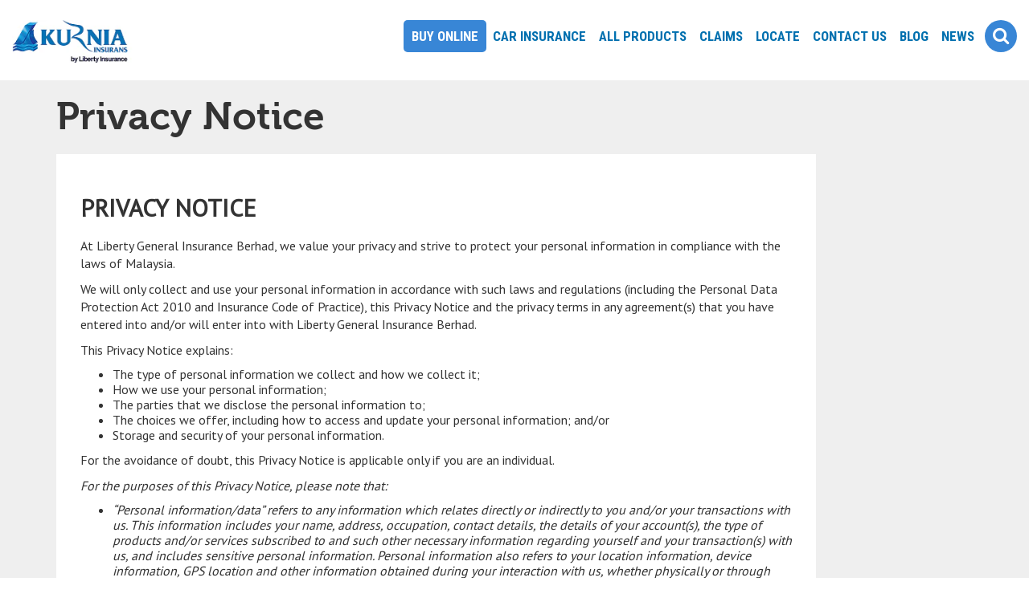

--- FILE ---
content_type: text/html; charset=UTF-8
request_url: https://www.kurnia.com/privacy-policy-documents
body_size: 17469
content:
<!DOCTYPE html>
<html  lang="en" dir="ltr" prefix="content: http://purl.org/rss/1.0/modules/content/  dc: http://purl.org/dc/terms/  foaf: http://xmlns.com/foaf/0.1/  og: http://ogp.me/ns#  rdfs: http://www.w3.org/2000/01/rdf-schema#  schema: http://schema.org/  sioc: http://rdfs.org/sioc/ns#  sioct: http://rdfs.org/sioc/types#  skos: http://www.w3.org/2004/02/skos/core#  xsd: http://www.w3.org/2001/XMLSchema# ">
  <head>
    <!-- Google Tag Manager -->

<noscript><iframe src="//www.googletagmanager.com/ns.html?id=GTM-52ZMXZ"
height="0" width="0" style="display:none;visibility:hidden"></iframe></noscript>
<script>(function(w,d,s,l,i){w[l]=w[l]||[];w[l].push({'gtm.start':
new Date().getTime(),event:'gtm.js'});var f=d.getElementsByTagName(s)[0],
j=d.createElement(s),dl=l!='dataLayer'?'&l='+l:'';j.async=true;j.src=
'//www.googletagmanager.com/gtm.js?id='+i+dl;f.parentNode.insertBefore(j,f);
})(window,document,'script','dataLayer','GTM-52ZMXZ');</script>
<!-- End Google Tag Manager -->

    <meta charset="utf-8" />
<meta name="MobileOptimized" content="width" />
<meta name="HandheldFriendly" content="true" />
<meta name="viewport" content="width=device-width, initial-scale=1.0" />
<link rel="icon" href="/themes/custom/kurnia/images/favicon.png" type="image/png" />
<link rel="canonical" href="https://www.kurnia.com/privacy-policy-documents" />
<link rel="shortlink" href="https://www.kurnia.com/node/3441" />
<script>window.a2a_config=window.a2a_config||{};a2a_config.callbacks=[];a2a_config.overlays=[];a2a_config.templates={};</script>

    <title>Privacy Notice | Kurnia Insurance</title>
    <link rel="stylesheet" media="all" href="/themes/contrib/stable/css/system/components/align.module.css?t7zbfl" />
<link rel="stylesheet" media="all" href="/themes/contrib/stable/css/system/components/fieldgroup.module.css?t7zbfl" />
<link rel="stylesheet" media="all" href="/themes/contrib/stable/css/system/components/container-inline.module.css?t7zbfl" />
<link rel="stylesheet" media="all" href="/themes/contrib/stable/css/system/components/clearfix.module.css?t7zbfl" />
<link rel="stylesheet" media="all" href="/themes/contrib/stable/css/system/components/details.module.css?t7zbfl" />
<link rel="stylesheet" media="all" href="/themes/contrib/stable/css/system/components/hidden.module.css?t7zbfl" />
<link rel="stylesheet" media="all" href="/themes/contrib/stable/css/system/components/item-list.module.css?t7zbfl" />
<link rel="stylesheet" media="all" href="/themes/contrib/stable/css/system/components/js.module.css?t7zbfl" />
<link rel="stylesheet" media="all" href="/themes/contrib/stable/css/system/components/nowrap.module.css?t7zbfl" />
<link rel="stylesheet" media="all" href="/themes/contrib/stable/css/system/components/position-container.module.css?t7zbfl" />
<link rel="stylesheet" media="all" href="/themes/contrib/stable/css/system/components/reset-appearance.module.css?t7zbfl" />
<link rel="stylesheet" media="all" href="/themes/contrib/stable/css/system/components/resize.module.css?t7zbfl" />
<link rel="stylesheet" media="all" href="/themes/contrib/stable/css/system/components/system-status-counter.css?t7zbfl" />
<link rel="stylesheet" media="all" href="/themes/contrib/stable/css/system/components/system-status-report-counters.css?t7zbfl" />
<link rel="stylesheet" media="all" href="/themes/contrib/stable/css/system/components/system-status-report-general-info.css?t7zbfl" />
<link rel="stylesheet" media="all" href="/themes/contrib/stable/css/system/components/tablesort.module.css?t7zbfl" />
<link rel="stylesheet" media="all" href="/themes/contrib/stable/css/core/components/progress.module.css?t7zbfl" />
<link rel="stylesheet" media="all" href="/themes/contrib/stable/css/core/components/ajax-progress.module.css?t7zbfl" />
<link rel="stylesheet" media="all" href="/sites/asia-kurnia/modules/contrib/webform/css/webform.form.css?t7zbfl" />
<link rel="stylesheet" media="all" href="/sites/asia-kurnia/modules/contrib/webform/css/webform.element.details.toggle.css?t7zbfl" />
<link rel="stylesheet" media="all" href="/sites/asia-kurnia/modules/contrib/webform/css/webform.element.message.css?t7zbfl" />
<link rel="stylesheet" media="all" href="/modules/contrib/addtoany/css/addtoany.css?t7zbfl" />
<link rel="stylesheet" media="all" href="/modules/contrib/paragraphs/css/paragraphs.unpublished.css?t7zbfl" />
<link rel="stylesheet" media="all" href="/themes/custom/kurnia/kurnia_fed/css/bootstrap.min.css?t7zbfl" />
<link rel="stylesheet" media="all" href="/themes/custom/kurnia/css/style.css?t7zbfl" />
<link rel="stylesheet" media="all" href="/themes/custom/kurnia/kurnia_fed/css/font-awesome.min.css?t7zbfl" />
<link rel="stylesheet" media="all" href="/themes/custom/kurnia/kurnia_fed/css/slick.css?t7zbfl" />
<link rel="stylesheet" media="all" href="/themes/custom/kurnia/kurnia_fed/libs/icomoon/style.css?t7zbfl" />
<link rel="stylesheet" media="all" href="/themes/custom/kurnia/kurnia_fed/css/main.css?t7zbfl" />

    
  </head>
  <body class="landing path-node page-node-type-page">
    <!-- Google Tag Manager (noscript) -->

<noscript><iframe src="https://www.googletagmanager.com/ns.html?id=GTM-52ZMXZ"
height="0" width="0" style="display:none;visibility:hidden"></iframe></noscript>
<!-- End Google Tag Manager (noscript) -->

    <noscript><iframe src="https://www.googletagmanager.com/ns.html?id=GTM-5BXX6XKL"
                  height="0" width="0" style="display:none;visibility:hidden"></iframe></noscript>

      <div class="dialog-off-canvas-main-canvas" data-off-canvas-main-canvas>
    
    <nav class="navbar navbar-default">
      <!-- Brand and toggle get grouped for better mobile display -->
        <div class="navbar-header">
      <button type="button" class="navbar-toggle collapsed" data-toggle="collapse" data-target="#bs-example-navbar-collapse-1" aria-expanded="false">
        <span class="sr-only">Toggle navigation</span>
        <span class="icon-bar"></span>
        <span class="icon-bar"></span>
        <span class="icon-bar"></span>
      </button>
      <a class="navbar-brand" href="/" title="Home" rel="home">
      <img src="/sites/asia-kurnia/files/Kurnia%20-%20by%20Liberty%20Insurance%20Logo%20small_1.png" alt="Home" />
    </a>
  </div>
    
<nav role="navigation" aria-labelledby="block-kurnia-main-menu-menu" id="block-kurnia-main-menu">
            
  <h2 class="visually-hidden" id="block-kurnia-main-menu-menu">Main navigation</h2>
  

        
        <div class="collapse navbar-collapse" id="bs-example-navbar-collapse-1">

      <form class="nav-search-mobile visible-xs" action="/search/node" method="GET">
          <input type="text" name="keys" value="" size="20" class="form-header-search" placeholder="Search Kurnia.com">
          <i class="fa fa-arrow-circle-right search-submit-icon" aria-hidden="true"></i>
      </form>

      <ul class="nav navbar-nav navbar-right">
                        <li>
          <a href="/content/buy-online" >Buy Online</a>
        </li>
                        <li>
          <a href="/car-insurance" >Car Insurance</a>
        </li>
                        <li>
          <a href="/content/products" >All Products</a>
        </li>
                        <li>
          <a href="/products-and-services/kurnia-claims-centre" >Claims</a>
        </li>
                        <li>
          <a href="/locate-us" >Locate</a>
        </li>
                        <li>
          <a href="/contact-us" >Contact Us</a>
        </li>
                        <li>
          <a href="/blog" >Blog</a>
        </li>
                        <li>
          <a href="/announcement" >News</a>
        </li>
              <a href='#'><i class="hidden-xs fa fa-search search-icon" aria-hidden="true"></i></a>
      </ul>
    </div>
  


  </nav>

<div class='search-dropdown'>
  <form class="nav-search" action="/search/node" method="GET">
      <input type="text" name="keys" value="" size="20" class="form-header-search" placeholder="Search Kurnia.com">
      <!-- <input type="submit" id="submit-header-search" name="submit-header-search" value="Search"> -->
      <i class="fa fa-arrow-circle-right search-submit-icon" aria-hidden="true"></i>
    </div>
  </form>
</div>


  </nav>



                                  <div>
    <div data-drupal-messages-fallback class="hidden"></div>

  </div>

              
            
                
                
                            <div>
    <section id="block-kurnia-content" class="block block-system block-system-main-block clearfix">
  
    

      
<article data-history-node-id="3441" about="/privacy-policy-documents" typeof="schema:WebPage">

  
  <div>
      <section class="kurnia2016_content">
  <div class="container">
    <div class="row">
      <div class="col-xs-12 col-md-10">
        <h1>  Privacy Notice
</h1>
        <div class='content_wrapper'>
            <h2>PRIVACY NOTICE</h2>

<p>At Liberty General Insurance Berhad, we value your privacy and strive to protect your personal information in compliance with the laws of Malaysia.</p>

<p>We will only collect and use your personal information in accordance with such laws and regulations (including the Personal Data Protection Act 2010 and Insurance Code of Practice), this Privacy Notice and the privacy terms in any agreement(s) that you have entered into and/or will enter into with Liberty General Insurance Berhad.</p>

<p>This Privacy Notice explains:</p>

<ul>
	<li>The type of personal information we collect and how we collect it;</li>
	<li>How we use your personal information;</li>
	<li>The parties that we disclose the personal information to;</li>
	<li>The choices we offer, including how to access and update your personal information; and/or</li>
	<li>Storage and security of your personal information.</li>
</ul>

<p>For the avoidance of doubt, this Privacy Notice is applicable only if you are an individual.</p>

<p><i>For the purposes of this Privacy Notice, please note that:</i></p>

<ul>
	<li><i>“Personal information/data” refers to any information which relates directly or indirectly to you and/or your transactions with us. This information includes your name, address, occupation, contact details, the details of your account(s), the type of products and/or services subscribed to and such other necessary information regarding yourself and your transaction(s) with us, and includes sensitive personal information. Personal information also refers to your location information, device information, GPS location and other information obtained during your interaction with us, whether physically or through digital channels, including mobile applications.</i></li>
	<li><i>“Sensitive personal information/data” refers to information relating to your health, political opinions, religious beliefs, biometric data etc.</i></li>
	<li><i>“Other insured parties” refers to your jointly insureds and/or other individuals you may be purchasing our products and/or services for e.g., your children or employees, from whom you have (where applicable) obtained consent in order to disclose their Personal Information to Liberty General Insurance Berhad.</i></li>
	<li><i>“we”, “us” and “our” refers to Liberty General Insurance Berhad.</i></li>
	<li><i>“you” and “your” refers to you and, where applicable, to your other insured parties.</i></li>
</ul>

<h4>&nbsp;&nbsp;</h4>

<h3>WHAT KIND OF PERSONAL INFORMATION WE COLLECT AND HOW WE COLLECT IT</h3>

<p>In order to enable us to deal with your inquiries, open and operate an insurance policy for you and/or to generally provide you with our insurance products and services ("products and services"), we may need to and/or may be required to collect, use, disclose and store (i.e. "process") personal information and financial information about you, including but not limited to:</p>

<ol style="list-style-type:lower-alpha">
	<li>personal information to establish your identity and background;</li>
	<li>personal information to establish your financial standing and creditworthiness, where required;</li>
	<li>personal information to establish a view with regard to your health where you wish to procure relevant insurance policies offered by us; and/or</li>
	<li>personal information that you provide when you apply for any of our products and services.</li>
</ol>

<p><strong>We may obtain this information from you and from a variety of sources, including but not limited to:</strong></p>

<ol style="list-style-type:lower-alpha">
	<li>through your relationship with us, for example information provided by you in application forms, when using our products or services, when using our online or electronic services, when taking part in customer surveys, competitions and promotions;</li>
	<li>through your verbal, written and/or electronic communications with us and/or our authorised agents;</li>
	<li>from third parties connected with you, such as your employers and/or your other insured parties;</li>
	<li>from an analysis of your access and use of our products and services, the claims you make, and the payments effected through or for your insurance policy(ies);</li>
	<li>information when you visit our websites or use mobile applications such as the time and duration of your visit to our online sites, Internet Protocol (IP) address and the web pages you visit within our sites in order to track usage and improve our websites and your experience;</li>
	<li>from such other sources in respect of which you have given your consent to disclose information relating to you and/or where not otherwise restricted.</li>
</ol>

<p>In instances where you provide us with personal information relating to third parties, you confirm that you have obtained their prior consent to provide us with their personal information in accordance with this Privacy Notice or are otherwise entitled to provide this information to us and for us to use it.</p>

<p>&nbsp;&nbsp;</p>

<h3>HOW WE USE YOUR PERSONAL INFORMATION</h3>

<p><b>Other than as stated above, we may use your personal information for one or more of the following purposes:</b></p>

<ol style="list-style-type:lower-alpha">
	<li>to assess and to manage your application(s) for our products and services;</li>
	<li>to verify your financial standing through credit reference/reporting</li>
	<li>to manage and maintain your insurance policies with us;</li>
	<li>to better manage our business and your relationship with us;</li>
	<li>to better understand your current insurance coverage and future insurance needs;</li>
	<li>to provide you with information on our and third party products, services and offers which may be of interest to you;</li>
	<li>to improve our products and services and to develop new products and services;</li>
	<li>to notify you about benefits and changes to the features of our products and services;</li>
	<li>to administer offers, competitions and promotions;</li>
	<li>to respond to your enquiries and complaints and to generally resolve disputes;</li>
	<li>to update, consolidate and improve the accuracy of our records;</li>
	<li>to produce data, reports and statistics which have been anonymised or aggregated in a manner that may not identify you specifically as an individual;</li>
	<li>to conduct research for analytical purposes including but not limited to data mining and analysis of your transactions or your use of our products and services;</li>
	<li>to meet the disclosure requirements and reporting obligation binding on Liberty General Insurance Berhad;</li>
	<li>for audit, compliance and risk management purposes;</li>
	<li>to assess financial and insurance risks;</li>
	<li>to transfer or assign our rights, interests and obligations under any of your agreements with us;</li>
	<li>to protect or enforce our rights to recover any debt owing to us;</li>
	<li>to conduct anti-money laundering and anti-terrorist financing checks;</li>
	<li>for crime detection, prevention and prosecution; and/or</li>
	<li>for any other purpose(s) that is required or permitted by any law, regulations, guidelines and/or relevant regulatory authorities.</li>
</ol>

<p>We will ask for your consent before using your personal information for a purpose other than those that are set out in this Privacy Notice and/or in the privacy terms of any of your agreement(s) with us.</p>

<p>&nbsp;&nbsp;</p>

<h3>DISCLOSURE OF YOUR PERSONAL INFORMATION</h3>

<p>As part of providing you with our products and services and the management and/or operation of the same, we may be required or need to disclose information about you and/or your insurance policies with us to the following third parties (inside or outside of Malaysia):</p>

<ol style="list-style-type:lower-alpha">
	<li>companies and/or organisations that act as our agents, service providers (including but not limited to cloud service providers) and/or professional advisers;</li>
	<li>companies and/or organisations that assist us in processing, administering and/or otherwise fulfilling transactions that you have requested;</li>
	<li>companies and/or organisations that assist us in providing value added services;</li>
	<li>advisers (including but not limited to agents, accountants, auditors, lawyers, financial advisers, brokers, intermediaries or other professional advisers);</li>
	<li>any person notified by you as authorised to give instructions to us on your behalf;</li>
	<li>any third party as a result of any restructuring of the insurance policies granted to you or the sale of debts, or the acquisition or sale of any company by Liberty General Insurance Berhad, provided that any recipient uses your information for the same purposes as it was originally supplied to us and/or used by us;</li>
	<li>any rating agency, co-insurer or insurance broker or re-insurer or provider of credit protection;</li>
	<li>any person connected to the enforcement or preservation of any of our rights under your agreement(s) with us; and/or</li>
	<li>subsidiary, affiliate and associated companies under Liberty Mutual Group of Companies; and/or</li>
	<li>competent authorities, law enforcement agencies and/or regulators.</li>
</ol>

<p>subject at all time to any laws, (including regulations, guidelines and/or obligations) applicable to the Liberty General Insurance Berhad (whether in or outside Malaysia).</p>

<p><strong>We will otherwise treat your personal information as private and confidential and will not disclose your information to anyone outside the Liberty General Insurance Berhad except:</strong></p>

<ol style="list-style-type:lower-alpha">
	<li>where you have given permission;</li>
	<li>where you have not chosen to opt-out of receiving marketing materials from us or any of our third party business partners;</li>
	<li>where we are required or permitted to do so by law;</li>
	<li>where required or authorised by any order of court, tribunal or authority, whether governmental or quasi-governmental with jurisdiction over Liberty General Insurance Berhad;</li>
	<li>where we may transfer rights and obligations under our agreement(s) with you; and/or</li>
	<li>where we are required to meet our obligations to any relevant regulatory authority.</li>
</ol>

<p>&nbsp;&nbsp;</p>

<h3>EXERCISING YOUR CHOICE IN RESPECT OF THE DISCLOSURE AND USE OF YOUR PERSONAL INFORMATION FOR PURPOSES OF MARKETING</h3>

<p>We may use your personal information to provide you with information about our and third party services and/or products, which may be of interest to or benefit you, except where otherwise requested by you.</p>

<p>In certain instances, we may disclose your personal information to our preferred merchants and strategic partners. However, please note that we will only disclose your personal information to our merchants and strategic partners where your prior consent has been obtained and subject at all times to any laws (including regulations, guidelines and/or obligations) applicable to us.</p>

<p>We take reasonable steps to ensure that our agreements with our merchants and/or strategic partners include appropriate privacy and confidentiality obligations.</p>

<p>If you do not wish your personal information to be utilised for the purposes of marketing or should you change your mind in relation to your previous decision, please contact us at the contact information detailed at the end of this Privacy Notice. Your latest written instructions to us will prevail.</p>

<p>&nbsp;&nbsp;</p>

<h3>STORAGE AND SECURITY OF YOUR PERSONAL INFORMATION</h3>

<p>Your personal information will be kept confidential and may be held or stored locally, regionally or globally, or on a cloud-based system, whether in Malaysia or out of Malaysia and be it managed internally or operated externally by third party service providers. Regardless of where your personal information is processed, we apply the same protection described in this Privacy Notice and we comply with applicable laws when transferring your personal information outside of Malaysia.</p>

<p>Liberty General Insurance Berhad places great importance on ensuring the security of your personal information. We regularly review and implement up-to-date technical and organisational security measures when processing your personal information.</p>

<p>Branches and employees of Liberty General Insurance Berhad are trained to handle personal information securely and with strict confidentiality, failing which they may be subject to disciplinary action.</p>

<p>&nbsp;&nbsp;</p>

<h3>RETENTION OF YOUR PERSONAL INFORMATION</h3>

<p><strong>Liberty General Insurance Berhad will retain your personal information in compliance with this Privacy Notice and/or the terms and conditions of your agreement(s) with Liberty General Insurance Berhad:</strong></p>

<ol style="list-style-type:lower-alpha">
	<li>for the duration of your relationship with us;</li>
	<li>for such period as may be necessary to protect the interests of Liberty General Insurance Berhad and/or its customers as may be deemed necessary;</li>
	<li>where otherwise required by the law; and/or</li>
	<li>where required by Liberty General Insurance Berhad's relevant policies.</li>
</ol>

<h4>&nbsp;&nbsp;</h4>

<h3>What If Personal Information Provided By You Is Incomplete?</h3>

<p>Where indicated (for example in insurance application forms), it is obligatory to provide your personal information to us to enable us to process your application for our products or services. Should you decline to provide such obligatory personal information, we may not be able to process your application/request or provide you with our products or services.</p>

<p>&nbsp;&nbsp;</p>

<h3>Your Privacy Rights</h3>

<p>We can assist you to access and correct your personal information provided to us.</p>

<p>Where you wish to have access to your personal information in Liberty General Insurance Berhad´s possession, or where you are of the opinion that such personal information held by us is inaccurate, incomplete, misleading or where relevant, not up-to-date, you may make a request to us by contacting our branches or any relationship manager you usually deal with or alternatively you may make such request via our <a href="/privacy-notice/personal-data-access-request-form-eng">Data Access Request Form</a> or <a href="/privacy-notice/personal-data-correction-request-form-eng">Data Correction Request Form</a> respectively. These forms are available at our Head Office, branches or corporate websites.</p>

<p>Data Portability: In certain circumstances, you can also request that Liberty General Insurance Berhad to transfer personal data that you provided to a third party, subject to technical feasibility and data compatibility.</p>

<p>We will use reasonable efforts to comply with your request to access or correct your personal information within 21 days of receiving your duly completed <a href="/privacy-notice/personal-data-access-request-form-eng">Data Access Request Form</a>/<a href="/privacy-notice/personal-data-correction-request-form-eng">Data Correction Request Form</a> and the relevant processing fee (if any).</p>

<p>Please note that Liberty General Insurance Berhad may have to withhold access to your personal information in certain situations, for example when we are unable to confirm your identity or where information requested for is of a confidential commercial nature or in the event we receive repeated requests for the same information. Nevertheless, we will notify you of the reasons for not being able to accede to your request.</p>

<p>Please also note that Liberty General Insurance Berhad may use its discretion in allowing the corrections requested and/or may require further documentary evidence of the new information to avoid fraud and inaccuracy.</p>

<p>You can also assist us to keep your personal information (such as your current mailing address) up to date, as it will enable us to serve you better.</p>

<p>&nbsp;&nbsp;</p>

<h3>Opting Out of Receiving Direct Marketing</h3>

<p>We at Liberty General Insurance Berhad are committed to ensuring that our customer’s request to not receive marketing material(s) through email, text message or telephone call are adhered to.</p>

<p>Please complete the <a href="/privacy-notice/direct-marketing-opt-out-form-eng">Direct Marketing Opt-Out Form</a> which is made available at our Head Office, branches or corporate websites, and list your phone number(s) and email address(es) that you wish to opt-out of.</p>

<p>The completed form can be submitted via email to <a href="mailto:customercare@libertyinsurance.com.my">customer@libertyinsurance.com.my</a>&nbsp;or&nbsp;<a href="mailto:customer@amassurance.com.my">customer@amassurance.com.my</a> or <a href="mailto:customer@kurnia.com">customer@kurnia.com</a> or directly to any Liberty General Insurance Berhad branch office.</p>

<p>Should you change your mind and wish to receive marketing material(s) again, please send your written request to <a href="mailto:customercare@libertyinsurance.com.my">customer@libertyinsurance.com.my</a> or <a href="mailto:customer@amassurance.com.my">customer@amassurance.com.my</a> or <a href="mailto:customer@kurnia.com">customer@kurnia.com</a> and a Customer Care Officer will contact you to confirm your request. All requests will be processed in 5 working days.</p>

<p>&nbsp;&nbsp;</p>

<h3>Revisions To Privacy Notice</h3>

<p>This Privacy Notice may be revised from time to time. Notice of any such revision will be given on Liberty General Insurance Berhad´s websites and/or by such other means of communication deemed suitable by Liberty General Insurance Berhad.</p>

<p>&nbsp;&nbsp;</p>

<h3>Enquiries / Complaints / Communication</h3>

<p>Should you have any queries, concerns, or complaints in relation to this Privacy Notice or would like to have a copy of the above-mentioned form(s), kindly contact us during office hours (Monday to Thursday – 8.30 am to 5.30 pm, Friday – 8.30 am to 4.15 pm, excluding public holidays) at the following contact points:</p>

<p><b>Designation:&nbsp;</b>Customer Service Executive, Customer Contact Centre</p>

<p><b>Telephone:</b>1 300 88 8990</p>

<p><b>E-mail:&nbsp;</b><a href="mailto:customer@libertyinsurance.com.my">customer@libertyinsurance.com.my</a></p>

<p><b>Address: </b>Liberty Insurance Tower, CT9, Pavilion Damansara Heights, 3, Jalan Damanlela, Pusat Bandar Damansara, 50490 Kuala Lumpur</p>

<p>&nbsp;&nbsp;</p>

<p><b>Designation:&nbsp;</b>Customer Service Executive, Customer Contact Centre</p>

<p><b>Telephone:</b>1 800 88 6333</p>

<p><b>E-mail: </b><a href="mailto:customer@amassurance.com.my">customer@amassurance.com.my</a></p>

<p><b>Address:&nbsp;</b>Liberty Insurance Tower, CT9, Pavilion Damansara Heights, 3, Jalan Damanlela, Pusat Bandar Damansara, 50490 Kuala Lumpur</p>

<p>&nbsp;&nbsp;</p>

<p><b>Designation:&nbsp;</b>Customer Service Executive, Customer Contact Centre</p>

<p><b>Telephone:</b>1 800 88 3833</p>

<p><b>E-mail:&nbsp;</b><a href="mailto:customer@kurnia.com">customer@kurnia.com</a></p>

<p><b>Address:&nbsp;</b>Liberty Insurance Tower, CT9, Pavilion Damansara Heights, 3, Jalan Damanlela, Pusat Bandar Damansara, 50490 Kuala Lumpur</p>

<p>&nbsp;&nbsp;</p>

<p>You may also contact our Data Protection Officer via email at data.protection@libertyinsurance.com.my.</p>

<p><br>
For the full contact details of our Data Protection Officer, as well as the latest version of this Privacy Notice and the abovementioned forms, please visit the following websites:</p>

<ul>
	<li><a href="https://www.libertyinsurance.com.my/resources/pdpa">https://www.libertyinsurance.com.my/resources/pdpa</a></li>
	<li><a href="https://www.amassurance.com.my/content/privacy-policy-documents">https://www.amassurance.com.my/content/privacy-policy-documents</a></li>
	<li><a href="https://www.kurnia.com/privacy-policy-documents">https://www.kurnia.com/privacy-policy-documents</a></li>
</ul>

<p>&nbsp;&nbsp;</p>

<p>Download the Privacy Notice <a href="/privacy-notice/Privacy-Notice-Eng">here</a>.</p>

<p>Last update: October 2025</p>

<hr style="height:2px;border-width:0;color:gray;background-color:gray">
<h2>Additional Information</h2>

<p>Please contact our Data Protection Officer using the details below.</p>

<p><b>Name:&nbsp;</b>Mr.Suffian bin Abdul Rahman</p>

<p><b>Telephone: </b>03-2619 9076</p>

<p><b>E-mail:&nbsp;</b><a href="mailto:data.protection@libertyinsurance.com.my">data.protection@libertyinsurance.com.my</a></p>

<p><b>Address:&nbsp;</b>Liberty Insurance Tower, CT9, Pavilion Damansara Heights, 3, Jalan Damanlela, Pusat Bandar Damansara, 50490 Kuala Lumpur&nbsp;</p>

<hr style="height:2px;border-width:0;color:gray;background-color:gray">
<h2>&nbsp;&nbsp;</h2>

<h2>NOTIS PRIVASI</h2>

<p>Di Liberty General Insurance Berhad, kami menghargai privasi anda dan berusaha untuk melindungi maklumat peribadi anda dengan mematuhi undang-undang Malaysia.</p>

<p>Kami hanya akan mengumpul dan menggunakan maklumat peribadi anda mengikut undang-undang dan peraturan tersebut (termasuk Akta Perlindungan Data Peribadi 2010 dan Kod Amalan Insurans), Notis Privasi ini dan terma privasi dalam mana-mana perjanjian yang telah anda masukkan dan/atau akan dimasukkan dengan Liberty General Insurance Berhad.</p>

<p>Notis Privasi ini menerangkan:</p>

<ul>
	<li>Jenis maklumat&nbsp;peribadi yang kami kumpul dan cara kami mengumpulnya;</li>
	<li>Cara kami menggunakan maklumat peribadi anda;</li>
	<li>Pihak yang kami dedahkan maklumat peribadi kepada;</li>
	<li>Pilihan yang kami tawarkan, termasuk cara mengakses dan mengemas kini maklumat peribadi; dan/atau</li>
	<li>Penyimpanan &amp; keselamatan maklumat peribadi anda.</li>
</ul>

<p>Untuk mengelakkan keraguan, Notis Privasi ini hanya terpakai jika anda seorang individu.</p>

<p><i>Untuk tujuan Notis Privasi ini, sila ambil perhatian bahawa:</i></p>

<ul>
	<li><i>“Maklumat/data peribadi” merujuk kepada sebarang maklumat yang berkaitan secara langsung atau tidak langsung dengan anda dan/atau transaksi anda dengan kami. Maklumat ini termasuk nama, alamat, pekerjaan, butiran hubungan anda, butiran akaun anda, jenis produk dan/atau perkhidmatan yang dilanggan dan maklumat lain yang diperlukan mengenai diri anda dan transaksi anda dengan kami, dan termasuk maklumat peribadi yang sensitif. Maklumat peribadi juga merujuk kepada maklumat lokasi, maklumat peranti, lokasi GPS dan maklumat lain anda yang diperoleh semasa interaksi anda dengan kami, sama ada secara fisikal atau melalui saluran digital, termasuk aplikasi telefon pintar.</i></li>
	<li><i>“Maklumat/data peribadi sensitif”, merujuk kepada maklumat yang berkaitan dengan kesihatan anda, pendapat politik, kepercayaan agama, data biometrik&nbsp;anda dan sebagainya.</i></li>
	<li><i>“Pihak lain yang diinsuranskan” merujuk kepada orang yang diinsuranskan bersama anda dan/atau individu lain yang anda mungkin membeli produk dan/atau perkhidmatan kami, contoh: anak-anak atau pekerja anda, yang mana anda telah (jika berkenaan) mendapat persetujuan untuk mendedahkan Maklumat Peribadi mereka kepada Liberty General Insurance Berhad.</i></li>
	<li><i>“kami”, “kita” dan “kami punya” merujuk kepada Liberty General Insurance Berhad.</i></li>
	<li><i>"anda" dan "anda punya" merujuk kepada anda dan, jika berkenaan, kepada pihak yang diinsuranskan anda yang lain.</i></li>
</ul>

<p>&nbsp;&nbsp;</p>

<h3>APAKAH JENIS MAKLUMAT PERIBADI YANG KAMI KUMPUL DAN BAGAIMANA KAMI MENGUMPULNYA</h3>

<p>Untuk membolehkan kami menjawab pertanyaan anda, membuka dan mengendalikan polisi insurans untuk anda dan/atau secara amnya memberikan anda produk dan perkhidmatan insurans kami ("produk dan perkhidmatan"), kami mungkin perlu dan/atau mungkin diperlukan untuk mengumpul, menggunakan, mendedahkan dan menyimpan (iaitu "memproses") maklumat peribadi dan maklumat kewangan tentang anda, termasuk tetapi tidak terhad kepada:</p>

<ol style="list-style-type:lower-alpha">
	<li>maklumat peribadi untuk mewujudkan identiti dan latar belakang anda;</li>
	<li>maklumat peribadi untuk menentukan kedudukan kewangan dan kelayakan kredit anda, jika diperlukan;</li>
	<li>maklumat peribadi untuk mewujudkan pandangan berkenaan kesihatan anda di mana anda ingin mendapatkan polisi insurans berkaitan yang ditawarkan oleh kami; dan/atau</li>
	<li>maklumat peribadi yang anda berikan apabila anda memohon mana-mana produk dan perkhidmatan kami.</li>
</ol>

<p><b>Kami mungkin mendapatkan maklumat ini daripada anda dan daripada pelbagai sumber, juga termasuk tetapi tidak terhad kepada:</b></p>

<ol style="list-style-type:lower-alpha">
	<li>melalui hubungan anda dengan kami, contohnya maklumat yang anda berikan dalam borang permohonan, semasa menggunakan produk atau perkhidmatan kami, semasa menggunakan perkhidmatan dalam talian atau elektronik kami, semasa mengambil bahagian dalam tinjauan pelanggan, pertandingan dan promosi;</li>
	<li>melalui komunikasi lisan, bertulis dan/atau elektronik anda dengan kami dan/atau ejen kami yang diberi kuasa;</li>
	<li>daripada pihak ketiga yang berkaitan dengan anda, seperti majikan anda dan/atau pihak yang anda insuranskan;</li>
	<li>daripada analisis akses anda dan penggunaan produk dan perkhidmatan kami, tuntutan yang anda buat, dan pembayaran yang dilaksanakan melalui atau untuk polisi insurans anda;</li>
	<li>maklumat diperolehi apabila anda melawat laman web atau menggunakan aplikasi mudah alih kami, seperti masa dan tempoh lawatan anda, alamat protocol internet (IP) dan halaman web yang anda lawati untuk menjejak penggunaan dan menambah baik laman web kami serta pengalaman anda.</li>
	<li>daripada sumber lain yang berkenaan dengannya dan anda telah memberikan persetujuan anda untuk mendedahkan maklumat yang berkaitan dengan anda dan/atau jika tidak disekat.</li>
</ol>

<p>Dalam keadaan di mana anda memberikan kami maklumat peribadi yang berkaitan dengan pihak ketiga, anda mengesahkan bahawa anda telah mendapat kebenaran mereka terlebih dahulu untuk memberikan kami maklumat peribadi mereka mengikut Notis Privasi ini atau sebaliknya berhak untuk memberikan maklumat ini kepada kami dan untuk kami gunakannya dengan sewajarnya.</p>

<p>&nbsp;&nbsp;</p>

<h3>BAGAIMANA KAMI MENGGUNAKAN MAKLUMAT PERIBADI ANDA</h3>

<p><b>Selain daripada yang dinyatakan di atas, kami mungkin menggunakan maklumat peribadi anda untuk satu atau lebih daripada tujuan berikut:</b></p>

<ol style="list-style-type:lower-alpha">
	<li>untuk menilai dan mengurus permohonan anda untuk produk dan perkhidmatan kami;</li>
	<li>untuk mengesahkan kedudukan kewangan anda melalui pemeriksaan rujukan/pelaporan kredit;</li>
	<li>untuk mengurus dan mengekalkan polisi insurans anda dengan kami;</li>
	<li>untuk mengurus perniagaan kami dengan lebih baik dan hubungan anda dengan kami;</li>
	<li>untuk lebih memahami perlindungan insurans semasa anda dan keperluan insurans masa hadapan;</li>
	<li>untuk memberikan anda maklumat mengenai produk, perkhidmatan dan tawaran pihak ketiga kami dan pihak ketiga yang mungkin menarik minat anda;</li>
	<li>untuk menambah baik produk dan perkhidmatan kami dan untuk membangunkan produk dan perkhidmatan baharu;</li>
	<li>untuk memberitahu anda tentang faedah dan perubahan pada ciri produk dan perkhidmatan kami;</li>
	<li>untuk mentadbir tawaran, pertandingan dan promosi;</li>
	<li>untuk menjawab pertanyaan dan aduan anda dan untuk menyelesaikan pertikaian secara amnya;</li>
	<li>untuk mengemas kini, menyatukan dan meningkatkan ketepatan rekod kami;</li>
	<li>untuk menghasilkan data, laporan dan statistik yang telah dirahasiakan atau diagregatkan dengan cara yang mungkin tidak mengenal pasti anda secara khusus sebagai individu;</li>
	<li>untuk menjalankan penyelidikan untuk tujuan analisis termasuk tetapi tidak terhad kepada perlombongan data dan analisis transaksi anda atau penggunaan produk dan perkhidmatan kami oleh anda;</li>
	<li>untuk memenuhi keperluan pendedahan dan kewajipan pelaporan yang mengikat Liberty General Insurance Berhad;</li>
	<li>untuk tujuan audit, pematuhan dan pengurusan risiko;</li>
	<li>untuk menilai risiko kewangan dan insurans;</li>
	<li>untuk memindahkan atau menyerahkan hak, kepentingan dan kewajipan kami di bawah mana-mana perjanjian anda dengan kami;</li>
	<li>untuk melindungi atau menguatkuasakan hak kami untuk mendapatkan semula sebarang hutang yang terhutang kepada kami;</li>
	<li>untuk menjalankan pemeriksaan anti-pengubahan wang haram dan anti-pembiayaan keganasan;</li>
	<li>untuk pengesanan jenayah, pencegahan dan pendakwaan; dan/atau</li>
	<li>untuk sebarang tujuan lain yang diperlukan atau dibenarkan oleh mana-mana undang-undang, peraturan, garis panduan dan/atau pihak berkuasa kawal selia yang berkaitan.</li>
</ol>

<p>Kami akan meminta persetujuan anda sebelum menggunakan maklumat peribadi anda untuk tujuan selain daripada yang dinyatakan dalam Notis Privasi ini dan/atau dalam terma privasi mana-mana perjanjian anda dengan kami.</p>

<p>&nbsp;&nbsp;</p>

<h3>PENDEDAHAN MAKLUMAT PERIBADI ANDA</h3>

<p>Sebagai sebahagian daripada menyediakan anda dengan produk dan perkhidmatan kami dan pengurusan dan/atau operasi yang sama, kami mungkin dikehendaki atau perlu mendedahkan maklumat tentang anda dan/atau polisi insurans anda dengan kami kepada pihak ketiga berikut (di dalam atau di luar Malaysia):</p>

<ol style="list-style-type:lower-alpha">
	<li>syarikat dan/atau organisasi yang bertindak sebagai ejen, penyedia perkhidmatan kami (termasuk tetapi tidak terhad kepada penyedia&nbsp; perkhidmatan sistem berasakan awan (cloud), dan/atau penasihat profesional;</li>
	<li>syarikat dan/atau organisasi yang membantu kami dalam memproses, mentadbir dan/atau sebaliknya memenuhi transaksi yang anda minta;</li>
	<li>syarikat dan/atau organisasi yang membantu kami dalam menyediakan perkhidmatan nilai tambah;</li>
	<li>penasihat (termasuk tetapi tidak terhad kepada ejen, akauntan, juruaudit, peguam, penasihat kewangan, broker, pengantara atau penasihat profesional lain);</li>
	<li>mana-mana orang yang dimaklumkan oleh anda sebagai diberi kuasa untuk memberi arahan kepada kami bagi pihak anda;</li>
	<li>mana-mana pihak ketiga akibat daripada sebarang penstrukturan semula polisi insurans yang diberikan kepada anda atau penjualan hutang, atau pemerolehan atau penjualan mana-mana syarikat oleh Liberty General Insurance Berhad, dengan syarat mana-mana penerima menggunakan maklumat anda untuk tujuan yang sama seperti asalnya dibekalkan kepada kami dan/atau digunakan oleh kami;</li>
	<li>mana-mana agensi penarafan, penanggung insurans bersama atau broker insurans atau penanggung insurans semula atau penyedia perlindungan kredit;</li>
	<li>mana-mana orang yang berkaitan dengan penguatkuasaan atau pemeliharaan mana-mana hak kami di bawah perjanjian anda dengan kami; dan/atau</li>
	<li>anak syarikat, syarikat gabungan dan syarikat bersekutu di bawah Kumpulan Syarikat Liberty Mutual; dan/atau</li>
	<li>pihak berkuasa kompeten, agensi penguatkuasaan undang-undang dan/atau pengawal selia.</li>
</ol>

<p>Tertakluk pada setiap masa kepada mana-mana undang-undang, (termasuk peraturan, garis panduan dan/atau kewajipan) yang terpakai kepada Liberty General Insurance Berhad (sama ada di dalam atau di luar Malaysia).</p>

<p><b>Kami menganggap bahawa maklumat peribadi anda sebagai sulit dan tidak akan mendedahkan maklumat anda kepada sesiapa di luar Liberty General Insurance Berhad kecuali:</b></p>

<ol style="list-style-type:lower-alpha">
	<li>di mana anda telah memberi kebenaran;</li>
	<li>di mana anda tidak memilih untuk menarik diri daripada menerima bahan pemasaran daripada kami atau mana-mana rakan kongsi perniagaan pihak ketiga kami;</li>
	<li>di mana kami dikehendaki atau dibenarkan berbuat demikian oleh undang-undang;</li>
	<li>jika diperlukan atau dibenarkan oleh mana-mana perintah mahkamah, tribunal atau pihak berkuasa, sama ada kerajaan atau separa kerajaan dengan bidang kuasa ke atas Liberty General Insurance Berhad;</li>
	<li>di mana kami boleh memindahkan hak dan kewajipan di bawah perjanjian kami dengan anda; dan/atau</li>
	<li>di mana kami dikehendaki memenuhi kewajipan kami kepada mana-mana pihak berkuasa kawal selia yang berkaitan.</li>
</ol>

<p>&nbsp;&nbsp;</p>

<h3>PILIHAN ANDA MENGENAI PENDEDAHAN DAN PENGGUNAAN MAKLUMAT PERIBADI ANDA UNTUK TUJUAN PEMASARAN</h3>

<p>Kami mungkin menggunakan maklumat peribadi anda untuk memberikan anda maklumat tentang perkhidmatan dan/atau produk kami dan pihak ketiga, yang mungkin menarik minat atau memberi manfaat kepada anda, kecuali jika anda diminta sebaliknya.</p>

<p>Dalam situasi tertentu, kami mungkin mendedahkan maklumat peribadi anda kepada peniaga dan rakan kongsi strategik pilihan kami. Walau bagaimanapun, sila ambil perhatian bahawa kami hanya akan mendedahkan maklumat peribadi anda kepada peniaga dan rakan kongsi strategik kami di mana kebenaran anda telah diperolehi dan tertakluk pada setiap masa kepada mana-mana undang-undang (termasuk peraturan, garis panduan dan/atau kewajipan) yang terpakai kepada kami.</p>

<p>Kami mengambil langkah yang munasabah untuk memastikan bahawa perjanjian kami dengan pedagang dan/atau rakan kongsi strategik kami termasuk kewajipan privasi dan kerahsiaan yang sesuai.</p>

<p>Jika anda tidak mahu maklumat peribadi anda digunakan untuk tujuan pemasaran atau sekiranya anda mengubah fikiran anda berhubung dengan keputusan anda sebelum ini, sila hubungi kami di maklumat hubungan yang diperincikan di penghujung Notis Privasi ini. Arahan bertulis terkini anda kepada kami akan diguna pakai.</p>

<p>&nbsp;&nbsp;</p>

<h3>PENYIMPANAN DAN KESELAMATAN MAKLUMAT PERIBADI ANDA</h3>

<p>Maklumat peribadi anda akan dirahsiakan dan mungkin dipegang atau disimpan di sini, serantau atau global, atau pada sistem berasaskan awan (cloud), sama ada di Malaysia atau di luar Malaysia dan sama ada ia diuruskan secara dalaman atau dikendalikan secara luaran oleh pembekal perkhidmatan pihak ketiga. Tidak kira di mana maklumat peribadi anda diproses, kami menggunakan perlindungan yang sama yang diterangkan dalam Notis Privasi ini dan kami mematuhi undang-undang yang terpakai apabila memindahkan maklumat peribadi anda ke luar Malaysia.</p>

<p>Liberty General Insurance Berhad meletakkan kepentingan yang besar dalam memastikan keselamatan maklumat peribadi anda. Kami sentiasa menyemak dan melaksanakan langkah keselamatan teknikal dan organisasi yang terkini apabila memproses maklumat peribadi anda.</p>

<p>Cawangan dan pekerja Liberty General Insurance Berhad dilatih untuk mengendalikan maklumat peribadi dengan selamat dan dengan kerahsiaan yang ketat, jika gagal, mereka boleh dikenakan tindakan tatatertib.</p>

<p>&nbsp;&nbsp;</p>

<h3>PENYIMPANAN MAKLUMAT PERIBADI ANDA</h3>

<p><b>Liberty General Insurance Berhad akan menyimpan maklumat peribadi anda dengan mematuhi Notis Privasi ini dan/atau terma dan syarat perjanjian anda dengan Liberty General Insurance Berhad:</b></p>

<ol style="list-style-type:lower-alpha">
	<li>sepanjang hubungan anda dengan kami;</li>
	<li>untuk tempoh yang mungkin perlu untuk melindungi kepentingan Liberty General Insurance Berhad dan/atau pelanggannya yang difikirkan perlu;</li>
	<li>jika sebaliknya dikehendaki oleh undang-undang; dan/atau</li>
	<li>jika dikehendaki oleh polisi berkaitan Liberty General Insurance Berhad.</li>
</ol>

<p>&nbsp;&nbsp;</p>

<h3>BAGAIMANA JIKA MAKLUMAT PERIBADI YANG ANDA BERIKAN TIDAK LENGKAP?</h3>

<p>Di mana dinyatakan (contohnya dalam borang permohonan insurans), adalah wajib untuk memberikan maklumat peribadi anda kepada kami untuk membolehkan kami memproses permohonan anda untuk produk atau perkhidmatan kami. Sekiranya anda menolak untuk memberikan maklumat peribadi wajib tersebut, kami mungkin tidak dapat memproses permohonan/permintaan anda atau memberikan anda produk atau perkhidmatan kami.</p>

<p>&nbsp;&nbsp;</p>

<h3>Hak Privasi Anda</h3>

<p>Kami boleh membantu anda untuk mengakses dan membetulkan maklumat peribadi yang anda berikan kepada kami.</p>

<p>Jika anda ingin mempunyai akses kepada maklumat peribadi anda dalam milikan Liberty General Insurance Berhad, atau jika anda berpendapat bahawa maklumat peribadi tersebut yang dipegang oleh kami adalah tidak tepat, tidak lengkap, mengelirukan atau jika berkaitan, tidak terkini, anda boleh membuat permintaan kepada kami dengan menghubungi cawangan kami atau mana-mana pengurus perhubungan yang biasanya anda berurusan atau secara alternatif, anda boleh membuat permintaan tersebut melalui <a href="/privacy-notice/personal-data-access-request-form-bm">Borang Permintaan Akses Data</a> kami atau <a href="/privacy-notice/personal-data-correction-request-form-bm">Borang Permintaan Pembetulan Data</a> masing-masing. Borang-borang ini boleh didapati di Ibu Pejabat, cawangan atau laman web kami.</p>

<p>Kemudahalihan Data: Dalam keadaan tertentu, anda juga boleh meminta Liberty General Insurance Berhad untuk memindahkan data peribadi yang anda berikan kepada pihak ketiga, tertakluk kepada kebolehlaksanaan teknikal dan keserasian format data.</p>

<p>Kami akan membantu anda sebaik mungkin untuk mematuhi permintaan anda untuk mengakses atau membetulkan maklumat peribadi anda dalam tempoh 21 hari selepas menerima <a href="/privacy-notice/personal-data-access-request-form-bm">Borang Permintaan Akses Data</a> anda yang lengkap/<a href="/privacy-notice/personal-data-correction-request-form-bm">Borang Permintaan Pembetulan Data</a> dan yuran pemprosesan yang berkaitan (jika ada).</p>

<p>Sila ambil perhatian bahawa Liberty General Insurance Berhad mungkin terpaksa menahan akses kepada maklumat peribadi anda dalam situasi tertentu, contohnya apabila kami tidak dapat mengesahkan identiti anda atau apabila maklumat yang diminta adalah bersifat komersial yang sulit atau sekiranya kami menerima permintaan berulang untuk maklumat yang sama. Walau bagaimanapun, kami akan memberitahu anda tentang sebab-sebab anda tidak dapat memenuhi permintaan anda.</p>

<p>Sila ambil perhatian juga bahawa Liberty General Insurance Berhad boleh menggunakan budi bicaranya dalam membenarkan pembetulan yang diminta dan/atau mungkin memerlukan bukti dokumentari selanjutnya mengenai maklumat baharu untuk mengelakkan penipuan dan ketidaktepatan.</p>

<p>Anda juga boleh membantu kami untuk memastikan maklumat peribadi anda (seperti alamat surat-menyurat semasa anda) dikemas kini, kerana ia akan membolehkan kami memberikan perkhidmatan yang lebih baik kepada and.</p>

<p>&nbsp;&nbsp;</p>

<h3>Menarik Diri daripada Menerima Pemasaran Langsung</h3>

<p>Kami di Liberty General Insurance Berhad komited untuk memastikan permintaan pelanggan kami untuk tidak menerima bahan pemasaran melalui e-mel, mesej teks atau panggilan telefon dipatuhi.</p>

<p>Sila lengkapkan <a href="/privacy-notice/direct-marketing-opt-out-form-bm">Borang Menarik Diri Daripada Pemasaran Langsung</a> yang boleh didapati di Ibu Pejabat, cawangan atau laman web kami, dan senaraikan nombor telefon dan alamat e-mel anda yang ingin anda tarik diri.</p>

<p>Borang yang lengkap boleh dihantar melalui emel di <a href="mailto:customercare@libertyinsurance.com.my">customer@libertyinsurance.com.my</a> atau <a href="mailto:customer@amassurance.com.my">customer@amassurance.com.my</a> atau <a href="mailto:customer@kurnia.com">customer@kurnia.com</a> atau terus ke mana-mana pejabat Liberty General Insurance Berhad.</p>

<p>Sekiranya anda berubah fikiran dan ingin menerima bahan pemasaran sekali lagi, sila hantar permintaan bertulis anda kepada <a href="mailto:customercare@libertyinsurance.com.my">customer@libertyinsurance.com.my</a> atau <a href="mailto:customer@amassurance.com.my">customer@amassurance.com.my</a> atau <a href="mailto:customer@kurnia.com">customer@kurnia.com</a> dan Pegawai Penjagaan Pelanggan akan menghubungi anda untuk mengesahkan permintaan anda. Semua permintaan akan diproses dalam 5 hari bekerja.</p>

<p>&nbsp;&nbsp;</p>

<h3>Semakan kepada Notis Privasi</h3>

<p>Notis Privasi ini boleh disemak dari semasa ke semasa. Notis mengenai sebarang semakan sedemikian akan diberikan di laman web Liberty General Insurance Berhad dan/atau melalui cara komunikasi lain yang dianggap sesuai oleh Liberty General Insurance Berhad.</p>

<p>&nbsp;&nbsp;</p>

<h3>Pertanyaan / Aduan / Komunikasi</h3>

<p>Sekiranya anda mempunyai sebarang pertanyaan, kebimbangan atau aduan berhubung dengan Notis Privasi ini, atau ingin mendapatkan salinan borang-borang yang dinyatakan di atas, sila hubungi kami pada waktu pejabat (Isnin hingga Khamis – 8.30 pagi hingga 5.30 petang, Jumaat – 8.30 pagi hingga 4.15 petang, tidak termasuk cuti umum) di tempat hubungan berikut:</p>

<p><b>Jawatan:&nbsp;</b>Eksekutif Perkhidmatan Pelanggan, Pusat Khidmat Pelanggan</p>

<p><b>Telefon:</b> 1 300 88 8990</p>

<p><b>E-mel:&nbsp;</b><a href="mailto:customercare@libertyinsurance.com.my">customer@libertyinsurance.com.my</a></p>

<p><b>Alamat:</b> Liberty Insurance Tower, CT9, Pavilion Damansara Heights, 3, Jalan Damanlela, Pusat Bandar Damansara, 50490 Kuala Lumpur</p>

<p>&nbsp;&nbsp;</p>

<p><b>Jawatan:</b> Eksekutif Perkhidmatan Pelanggan, Pusat Khidmat Pelanggan</p>

<p><b>Telefon:&nbsp;</b>1 800 88 6333</p>

<p><b>E-mel:&nbsp;</b><a href="mailto:customer@amassurance.com.my">customer@amassurance.com.my</a></p>

<p><b>Alamat:&nbsp;</b>Liberty Insurance Tower, CT9, Pavilion Damansara Heights, 3, Jalan Damanlela, Pusat Bandar Damansara, 50490 Kuala Lumpur</p>

<p>&nbsp;&nbsp;</p>

<p><b>Jawatan:&nbsp;</b>Eksekutif Perkhidmatan Pelanggan, Pusat Khidmat Pelanggan</p>

<p><b>Telefon:&nbsp;</b>1 800 88 3833</p>

<p><b>E-mel:&nbsp;</b><a href="mailto:customer@kurnia.com">customer@kurnia.com</a></p>

<p><b>Alamat:&nbsp;</b>Liberty Insurance Tower, CT9, Pavilion Damansara Heights, 3, Jalan Damanlela, Pusat Bandar Damansara, 50490 Kuala Lumpur</p>

<p>&nbsp;&nbsp;</p>

<p>Anda juga boleh menghubungi Pengawai Perlindungan Data kami melalui emel di data.protection@libertyinsurance.com.my.<br>
Butiran hubungan penuh Pegawai Perlindungan Data kami, serta versi terkini Notis Privasi ini dan borang-borang yang dinyatakan di atas boleh didapati di laman web berikut:</p>

<ul>
	<li><a href="https://www.libertyinsurance.com.my/resources/pdpa">https://www.libertyinsurance.com.my/resources/pdpa</a></li>
	<li><a href="https://www.amassurance.com.my/content/privacy-policy-documents">https://www.amassurance.com.my/content/privacy-policy-documents</a></li>
	<li><a href="https://www.kurnia.com/privacy-policy-documents">https://www.kurnia.com/privacy-policy-documents</a></li>
</ul>

<p>&nbsp;&nbsp;</p>

<p>Muat turun Notis Privasi di <a href="/privacy-notice/Privacy-Notice-BM">sini</a>.</p>

<p>Kemas kini terakhir: Oktober 2025</p>

<hr style="height:2px;border-width:0;color:gray;background-color:gray">
<h2>Maklumat Tambahan</h2>

<p>Sila hubungi Pegawai Perlindungan Data kami menggunakan butiran di bawah.</p>

<p><b>Nama:&nbsp;</b>Encik Suffian bin Abdul Rahman</p>

<p><b>Telefon:&nbsp;</b>03-2619 9076</p>

<p><b>E-mel:&nbsp;</b><a href="mailto:data.protection@libertyinsurance.com.my ">data.protection@libertyinsurance.com.my&nbsp;</a></p>

<p><b>Alamat:&nbsp;</b>Liberty Insurance Tower, CT9, Pavilion Damansara Heights, 3, Jalan Damanlela, Pusat Bandar Damansara, 50490 Kuala Lumpur</p>

<p>&nbsp;</p>


        </div>
      </div>
    </div>
  </div>
  </div>
</section>


  </div>

</article>



  </section>


  </div>

              

      <footer>
        <div>
    <section id="block-kurnia-webform" class="block block-webform block-webform-block clearfix">
  
    

      


<div class="footer">

	<div class="footer-top">
		<div class="container">
			<div class="row">
				<div class="col-lg-2 col-md-2 col-sm-6 col-xs-12">
					<div class="footer-logo-section">
													<img src="https://www.kurnia.com/sites/asia-kurnia/files/footer_logos/KurniaWhite_0.svg" alt="Kurnia Footer Logo">
											</div>
				</div>
				<div class="col-lg-3 col-md-3 col-sm-6 col-xs-12">
					<div class="footer-menu">
						
        <ul>
                  <li>
        <a href="/customer-service-charter">Customer Service Charter</a>
      </li>
                  <li>
        <a href="/insurance/treat-customers-fairly-charter">Treat Customers Fairly Charter</a>
      </li>
                  <li>
        <a href="/claims-service-charter">Claims Service Charter</a>
      </li>
                  <li>
        <a href="/content/anti-bribery-and-corruption-policy">Anti-Bribery and Corruption Policy</a>
      </li>
                  <li>
        <a href="/content/whistleblower-protection-policy">Whistleblowing Policy</a>
      </li>
                  <li>
        <a href="/security-statement">Security Statement</a>
      </li>
                  <li>
        <a href="/insurance/general-documents">General Documents</a>
      </li>
                  <li>
        <a href="/become-a-business-partner">Become a Business Partner</a>
      </li>
                  <li>
        <a href="https://www.pidm.gov.my/pidm2022/media/downloads/Takaful-And-Insurance-Benefits-Protection-System-Brochure.pdf">PIDM&#039;s Tips Brochure</a>
      </li>
        </ul>
  


					</div>
				</div>
				<div class="col-lg-3 col-md-3 col-sm-6 col-xs-12">
					<div class="contact-top-section">
						<h4>Contact Us</h4>
						<p>1 800 88 3833 <br/>
customer@kurnia.com <br/>
<br/>
8.30am - 5.30pm, Mon-Thu<br/>
8.30am - 4.15pm, Fri
</p>
					</div>
					<div class="contact-bottom-section footer-social-menu">
						<h4>Connect With Us</h4>
						
				<ul>
											<li>
					<a href="http://www.facebook.com/KurniaInsurans/">
																				<img src='/themes/custom/kurnia/images/social-icons/social-facebook.svg'>
											</a>
				</li>
											<li>
					<a href="https://www.instagram.com/kurniainsurans/?hl=en">
																				<img src='/themes/custom/kurnia/images/social-icons/social-insta.svg'>
											</a>
				</li>
											<li>
					<a href="https://www.youtube.com/channel/UCIY8E4HspZ10ny9ZBy4JqgA">
																				<img src='/themes/custom/kurnia/images/social-icons/social-youtube.svg'>
											</a>
				</li>
					</ul>
	


					</div>
					<div class="contact-vc">
        <ul class="vc-cta-footer">
            <li class="vc-menu-link">
        <a href="/support-for-customers-who-need-it"><img src="/themes/custom/kurnia/images/images/vc_icon.png"></a>
      </li>
        </ul>
  

</div>
				</div>
				<div class="col-lg-4 col-md-4 col-sm-6 col-xs-12">
					<div class="stay-touch-top">
						<h4>Let&#039;s stay in Touch</h4>
						<p>Join our mailing list and get exciting updates delivered to your inbox</p>
					</div>
					<div class="sub-button">
						<form class="webform-submission-form webform-submission-add-form webform-submission-newsletter-form webform-submission-newsletter-add-form webform-submission-newsletter-node-3441-form webform-submission-newsletter-node-3441-add-form js-webform-details-toggle webform-details-toggle footer-newsletter" data-drupal-selector="webform-submission-newsletter-node-3441-add-form" action="/privacy-policy-documents" method="post" id="webform-submission-newsletter-node-3441-add-form" accept-charset="UTF-8">
							<div class="js-form-item form-item js-form-type-email form-item-stay-in-touch js-form-item-stay-in-touch form-no-label">
      <label for="edit-stay-in-touch" class="visually-hidden">STAY IN TOUCH</label>
        <input autocomplete="off" data-drupal-selector="edit-stay-in-touch" data-msg-email="STAY IN TOUCH does not contain a valid email." data-msg-maxlength="STAY IN TOUCH field has a maximum length of 254." type="email" id="edit-stay-in-touch" name="stay_in_touch" value="" size="60" maxlength="254" class="form-email" />

        </div>
<div data-drupal-selector="edit-submit-button-s-" class="form-actions webform-actions js-form-wrapper form-wrapper" id="edit-submit-button-s-"><input class="webform-button--submit button button--primary js-form-submit form-submit" data-drupal-selector="edit-submit-button-s-submit" type="submit" id="edit-submit-button-s-submit" name="op" value="Subscribe" />

</div>
<input data-drupal-selector="form-l4vz21h5vynhbcdkjgomremqwofp2m2lomziopjmfxu" type="hidden" name="form_build_id" value="form-l4Vz21H5VyNhbCDKjGOMrEMQwOFP2M2lOmzIopJMfXU" />
<input data-drupal-selector="edit-webform-submission-newsletter-node-3441-add-form" type="hidden" name="form_id" value="webform_submission_newsletter_node_3441_add_form" />


						</form>
						<div class="footer-note">
							By clicking "Subscribe" you are agreeing to our <a href="/privacy-policy-documents">Privacy Policy.</a>
													</div>
					</div>
					                                          <div class="multi-logos" style="grid-template-columns: repeat(2.5, 1fr);">
                                          <a href=https://www.pidm.gov.my/en target="_blank">
                  <img src="https://www.kurnia.com/sites/asia-kurnia/files/footer_logos/PIDM_0.svg" alt="multi-logos" style="max-height: 110px;"/>
                </a>
                                                        <a href=https://www.bnm.gov.my/ target="_blank">
                  <img src="https://www.kurnia.com/sites/asia-kurnia/files/footer_logos/BankNegara_0.svg" alt="multi-logos" style="max-height: 50px;"/>
                </a>
                                                        <a href=https://piam.org.my/ target="_blank">
                  <img src="https://www.kurnia.com/sites/asia-kurnia/files/footer_logos/PIAM_1.svg" alt="multi-logos" style="max-height: 50px;"/>
                </a>
                                                        <a href=https://insuranceinfo.com.my/ target="_blank">
                  <img src="https://www.kurnia.com/sites/asia-kurnia/files/footer_logos/cropped-Insuranceinfo-logo.png" alt="multi-logos" style="max-height: 50px;"/>
                </a>
                                    </div>
				</div>
			</div>
		</div>
	</div>

	<div class="footer-bottom">
		<div class="container">
			<div class="row">
				<div class="col-12">
					<div class="k-footer-disclaimer">
						<div class="text-center">
							  <p>Copyright © 2026 Liberty General Insurance Berhad 197801007153 (44191-P)</p>

<p>All rights reserved.</p>
<style type="text/css">section.products-banner .footer {
    background: transparent;
}
</style>


							<div class="footer-bottom-section">
								
        <ul>
                  <li>
        <a href="/privacy-policy-documents">Privacy Notice</a>
      </li>
                  <li>
        <a href="/terms-use">Terms of Use</a>
      </li>
        </ul>
  


							</div>
						</div>
					</div>
				</div>
			</div>
		</div>
	</div>

</div>

  </section>

<section id="block-kurnia-graduatecss" class="block block-block-content block-block-content3e0018ae-c14b-44a7-aa84-68e91d3bcecd clearfix">
  
    

        <style>

.kurnia-multi-flex:nth-of-type(2) a.btn.btn-xl {
    width: 87%;
    text-align: left;
}

.kurnia-multi-flex a.btn.btn-xl {
    font-size: 23px;
    white-space: pre-wrap;
    width: unset;
}

@media (max-width: 767px) {
     .kurnia-multi-flex:nth-of-type(2) a.btn.btn-xl {
        width: 100%;
    }
}

div.alert.alert-warning, div.alert.alert-danger { display: none; }
a:hover {
    color: #23527c !important;
    text-decoration: underline !important;
}
.contact-vc ul.vc-cta-footer li:first-child img {
  width: 24px;
}
</style>

  </section>


  </div>

    </footer>
  
  </div>

    
    <script type="application/json" data-drupal-selector="drupal-settings-json">{"path":{"baseUrl":"\/","pathPrefix":"","currentPath":"node\/3441","currentPathIsAdmin":false,"isFront":false,"currentLanguage":"en"},"pluralDelimiter":"\u0003","suppressDeprecationErrors":true,"gtm":{"tagId":null,"settings":{"data_layer":"dataLayer","include_environment":false},"tagIds":["GTM-5BXX6XKL"]},"gtag":{"tagId":"","consentMode":false,"otherIds":[],"events":[],"additionalConfigInfo":[]},"ajaxPageState":{"libraries":"[base64]","theme":"kurnia","theme_token":null},"ajaxTrustedUrl":{"form_action_p_pvdeGsVG5zNF_XLGPTvYSKCf43t8qZYSwcfZl2uzM":true},"clientside_validation_jquery":{"validate_all_ajax_forms":2,"force_validate_on_blur":false,"messages":{"required":"This field is required.","remote":"Please fix this field.","email":"Please enter a valid email address.","url":"Please enter a valid URL.","date":"Please enter a valid date.","dateISO":"Please enter a valid date (ISO).","number":"Please enter a valid number.","digits":"Please enter only digits.","equalTo":"Please enter the same value again.","maxlength":"Please enter no more than {0} characters.","minlength":"Please enter at least {0} characters.","rangelength":"Please enter a value between {0} and {1} characters long.","range":"Please enter a value between {0} and {1}.","max":"Please enter a value less than or equal to {0}.","min":"Please enter a value greater than or equal to {0}.","step":"Please enter a multiple of {0}."}},"user":{"uid":0,"permissionsHash":"7f6e1b8222b6e8a3c6bb716bc228a2f5a8510b8e36ebf0dc8c7e68bcf801d837"}}</script>
<script src="/core/assets/vendor/jquery/jquery.min.js?v=3.7.1"></script>
<script src="/core/assets/vendor/once/once.min.js?v=1.0.1"></script>
<script src="/core/misc/drupalSettingsLoader.js?v=10.3.0"></script>
<script src="/core/misc/drupal.js?v=10.3.0"></script>
<script src="/core/misc/drupal.init.js?v=10.3.0"></script>
<script src="/core/assets/vendor/tabbable/index.umd.min.js?v=6.2.0"></script>
<script src="https://static.addtoany.com/menu/page.js" async></script>
<script src="/modules/contrib/addtoany/js/addtoany.js?v=10.3.0"></script>
<script src="/modules/prevent_back_after_logout/js/prevent_back_after_logout.js?v=1.x"></script>
<script src="/themes/custom/kurnia/kurnia_fed/js/bootstrap.min.js?t7zbfl"></script>
<script src="/themes/custom/kurnia/kurnia_fed/js/slick.min.js?t7zbfl"></script>
<script src="/themes/custom/kurnia/kurnia_fed/js/main.js?t7zbfl"></script>
<script src="/modules/contrib/google_tag/js/gtm.js?t7zbfl"></script>
<script src="/modules/contrib/google_tag/js/gtag.js?t7zbfl"></script>
<script src="/core/misc/progress.js?v=10.3.0"></script>
<script src="/core/assets/vendor/loadjs/loadjs.min.js?v=4.3.0"></script>
<script src="/core/misc/debounce.js?v=10.3.0"></script>
<script src="/core/misc/announce.js?v=10.3.0"></script>
<script src="/core/misc/message.js?v=10.3.0"></script>
<script src="/core/misc/ajax.js?v=10.3.0"></script>
<script src="/themes/contrib/stable/js/ajax.js?v=10.3.0"></script>
<script src="/modules/contrib/google_tag/js/gtag.ajax.js?t7zbfl"></script>
<script src="/core/misc/form.js?v=10.3.0"></script>
<script src="/sites/asia-kurnia/modules/contrib/webform/js/webform.behaviors.js?v=10.3.0"></script>
<script src="/core/misc/states.js?v=10.3.0"></script>
<script src="/sites/asia-kurnia/modules/contrib/webform/js/webform.states.js?v=10.3.0"></script>
<script src="/sites/asia-kurnia/modules/contrib/webform/js/webform.form.js?v=10.3.0"></script>
<script src="/sites/asia-kurnia/modules/contrib/webform/js/webform.element.details.save.js?v=10.3.0"></script>
<script src="/sites/asia-kurnia/modules/contrib/webform/js/webform.element.details.toggle.js?v=10.3.0"></script>
<script src="/sites/asia-kurnia/modules/contrib/webform/js/webform.element.message.js?v=10.3.0"></script>
<script src="https://cdn.jsdelivr.net/npm/jquery-validation@1.21.0/dist/jquery.validate.min.js"></script>
<script src="/modules/contrib/clientside_validation/clientside_validation_jquery/js/cv.jquery.validate.js?t7zbfl"></script>
<script src="/modules/contrib/clientside_validation/clientside_validation_jquery/js/cv.jquery.ckeditor.js?t7zbfl"></script>
<script src="/libraries/sweetalert2/dist/sweetalert2.all.js?v=10.3.0"></script>

  </body>
</html>


--- FILE ---
content_type: text/css
request_url: https://www.kurnia.com/themes/custom/kurnia/css/style.css?t7zbfl
body_size: 10326
content:
body, input, select, textarea {
    font-family: "PT Sans";
    font-size: 16px !important;
}
@font-face {
    font-family: CGU-icon-font;
    src: url(../fonts/CGU-icon-font.eot?);
    src: url(../fonts/CGU-icon-font.eot?#iefix) format("embedded-opentype"), url(../fonts/CGU-icon-font.woff) format("woff"), url(../fonts/CGU-icon-font.ttf) format("truetype"), url(../fonts/CGU-icon-font.svg#CGU-icon-font) format("svg");
    font-weight: 400;
    font-style: normal
}
@font-face {
    font-family: 'Jost-Light';
    src: url('../fonts/Jost-Light.ttf') format('truetype');
    /* You can include other font formats if needed */
    font-weight: 300;
    font-style: normal;
  }
  @font-face {
    font-family: 'Jost-Regular';
    src: url('../fonts/Jost-Regular.ttf') format('truetype');
    /* You can include other font formats if needed */
    font-weight: 400;
    font-style: normal;
  }
  @font-face {
    font-family: 'Jost-Medium';
    src: url('../fonts/Jost-Medium.ttf') format('truetype');
    /* You can include other font formats if needed */
    font-weight: 500;
    font-style: normal;
  }
  

section.block-local-tasks-block {
  position: fixed;
  z-index: 1;
  border-bottom: none; }
  section.block-local-tasks-block li {
    float: none;
    margin: 4px 0;
    padding: 0 5px;
    list-style: none;
    background: #000; }
    section.block-local-tasks-block li a {
      padding: 0;
      margin: 0;
      font-size: 0.8em;
      color: #fff; }

.row.login-page {
  margin: 5% 0; }
  .row.login-page input {
    max-width: 100%; }

body {
  -ms-overflow-style: scrollbar; }

/*# sourceMappingURL=style.css.map */
[class*=" icon-"], [class^=icon-] {
    font-family: CGU-icon-font !important;
    speak: none;
    font-style: normal;
    font-weight: 400;
    font-variant: normal;
    text-transform: none;
    line-height: 1;
    -webkit-font-smoothing: antialiased;
    -moz-osx-font-smoothing: grayscale;
}
.icon-travel-domestic:before {
    content: "\e9b5"
}

.icon-travel-international:before {
    content: "\e9b6"
}

.icon-travel-kids-bear:before {
    content: "\e9b7"
}

.icon-travel-multitrip:before {
    content: "\e9b8"
}

.icon-cgu-date:before {
    content: "\e9ac"
}

.icon-cvp-australia:before {
    content: "\e9a9"
}

.icon-cvp-car-repair:before {
    content: "\e9aa"
}

.icon-cvp-trophy-award:before {
    content: "\e9ab"
}

.icon-cgu-cyber-global:before {
    content: "\e942"
}

.icon-EasySure-cruise-ship:before {
    content: "\e9a5"
}

.icon-EasySure-hospital:before {
    content: "\e9a6"
}

.icon-EasySure-musical-instrument:before {
    content: "\e9a7"
}

.icon-EasySure-snow-flake:before {
    content: "\e9a8"
}

.icon-Travel-Insect-Mosquitto:before {
    content: "\e98c"
}

.icon-Travel-Diving-Snorkel:before {
    content: "\e98d"
}

.icon-Travel-Drinks:before {
    content: "\e98e"
}

.icon-CGU-protect:before {
    content: "\e986"
}

.icon-CGU-repair:before {
    content: "\e987"
}

.icon-CGU-umbrella:before {
    content: "\e988"
}

.icon-CGU-motor-bike:before {
    content: "\e989"
}

.icon-CGU-farm-machine:before {
    content: "\e98a"
}

.icon-CGU-briefcase:before {
    content: "\e98b"
}

.icon-quick-link-workers-compensation:before {
    content: "\e958"
}

.icon-weather-alert:before {
    content: "\e959"
}

.icon-PI-car-compare:before {
    content: "\e96c"
}

.icon-CGU-product-bike-3rd:before {
    content: "\e93f"
}

.icon-CGU-product-bike-comp:before {
    content: "\e940"
}

.icon-CGU-product-bike-fire:before {
    content: "\e941"
}

.icon-PI-water-related-events:before {
    content: "\e93a"
}

.icon-EasySure3-HL-Contents:before {
    content: "\e90d"
}

.icon-EasySure3-HL-Building:before {
    content: "\e90e"
}

.icon-EasySure3-HL-Building-Contents:before {
    content: "\e90f"
}

.icon-EasySure3-Stamps-Money-Trophys-Gold-Silver:before {
    content: "\e910"
}

.icon-EasySure3-HL-Checklist-Approved:before {
    content: "\e911"
}

.icon-EasySure3-Portable-Electronics:before {
    content: "\e912"
}

.icon-EasySure3-Camera-Photography:before {
    content: "\e913"
}

.icon-EasySure3-Jewellery-Watches-Fur:before {
    content: "\e914"
}

.icon-swipe-sideways:before {
    content: "\e91f"
}

.icon-swipe-left:before {
    content: "\e920"
}

.icon-swipe-right:before {
    content: "\e921"
}

.icon-swipe-up:before {
    content: "\e922"
}

.icon-swipe-down:before {
    content: "\e923"
}

.icon-cgu-cyber-employee-error:before {
    content: "\e908"
}

.icon-cgu-cyber-privacy-fines-investigation:before {
    content: "\e909"
}

.icon-cgu-cyber-multimedia-liability:before {
    content: "\e90a"
}

.icon-cgu-cyber-computer-virus:before {
    content: "\e90b"
}

.icon-cgu-cyber-brand-protection:before {
    content: "\e90c"
}

.icon-logout3:before {
    content: "\e900"
}

.icon-CGU-product-home-contents-box:before {
    content: "\e901"
}

.icon-lock-accept:before {
    content: "\e903"
}

.icon-insure-3-detatched-house-two:before {
    content: "\e904"
}

.icon-link:before {
    content: "\e905"
}

.icon-page-accept:before {
    content: "\e906"
}

.icon-page-edit:before {
    content: "\e907"
}

.icon-double-arrow:before {
    content: "\e6c1"
}

.icon-rss:before {
    content: "\e6c2"
}

.icon-insure-1-house:before {
    content: "\e6b5"
}

.icon-insure-4-terrace:before {
    content: "\e6b6"
}

.icon-trash:before {
    content: "\e6b7"
}

.icon-flame:before {
    content: "\e6b8"
}

.icon-insure-3-detatched-house:before {
    content: "\e6b9"
}

.icon-insure-5-townhouse:before {
    content: "\e6ba"
}

.icon-insure-2-village:before {
    content: "\e6bb"
}

.icon-insure-6-unit:before {
    content: "\e6bc"
}

.icon-legal-scales:before {
    content: "\e6bd"
}

.icon-dots:before {
    content: "\e6be"
}

.icon-suitcase:before {
    content: "\e6bf"
}

.icon-logout2:before {
    content: "\e6c0"
}

.icon-DownloadPolicySchedule:before {
    content: "\e6ac"
}

.icon-DownloadPolicyWording:before {
    content: "\e6ad"
}

.icon-EasySure2-Car-Comprehensive:before {
    content: "\e6a6"
}

.icon-EasySure2-Car-Fire:before {
    content: "\e6a7"
}

.icon-EasySure2-Car-ThirdParty:before {
    content: "\e6a8"
}

.icon-EasySure2-Travel-Double:before {
    content: "\e6a9"
}

.icon-EasySure2-Travel-Family:before {
    content: "\e6aa"
}

.icon-EasySure2-Travel-Single:before {
    content: "\e6ab"
}

.icon-EasySure-airplane:before {
    content: "\e931"
}

.icon-EasySure-travel-time:before {
    content: "\e646"
}

.icon-EasySure-travel-special:before {
    content: "\e686"
}

.icon-EasySure-travel-resume:before {
    content: "\e690"
}

.icon-EasySure-travel-canceled:before {
    content: "\e692"
}

.icon-EasySure-tooth-dental:before {
    content: "\e693"
}

.icon-EasySure-time-clock:before {
    content: "\e694"
}

.icon-EasySure-ski-golf:before {
    content: "\e695"
}

.icon-EasySure-passports:before {
    content: "\e696"
}

.icon-EasySure-money:before {
    content: "\e697"
}

.icon-EasySure-medical:before {
    content: "\e698"
}

.icon-EasySure-luggage:before {
    content: "\e699"
}

.icon-EasySure-disabled:before {
    content: "\e69a"
}

.icon-EasySure-clothing-shirt:before {
    content: "\e69b"
}

.icon-EasySure-children:before {
    content: "\e69c"
}

.icon-EasySure-car:before {
    content: "\e69d"
}

.icon-EasySure-calander:before {
    content: "\e69e"
}

.icon-EasySure-quick-quote:before {
    content: "\e645"
}

.icon-EasySure-pds-product:before {
    content: "\e661"
}

.icon-EasySure-features:before {
    content: "\e68f"
}

.icon-EasySure-contact:before {
    content: "\e691"
}

.icon-EasySure-depart-leave:before {
    content: "\e647"
}

.icon-EasySure-arrive:before {
    content: "\e648"
}

.icon-Voice-positive:before {
    content: "\e64b"
}

.icon-Voice-netural:before {
    content: "\e64c"
}

.icon-Voice-negative:before {
    content: "\e64d"
}

.icon-Voice-indifferent:before {
    content: "\e64e"
}

.icon-logout:before {
    content: "\e6b4"
}

.icon-trailer:before {
    content: "\e6b1"
}

.icon-police:before {
    content: "\e6a0"
}

.icon-number-hash-tag:before {
    content: "\e6a1"
}

.icon-fire:before {
    content: "\e6a2"
}

.icon-save-disk:before {
    content: "\e64f"
}

.icon-page-www-world-wide-web:before {
    content: "\e650"
}

.icon-media-stop:before {
    content: "\e651"
}

.icon-media-rewind:before {
    content: "\e652"
}

.icon-media-previous:before {
    content: "\e653"
}

.icon-media-play:before {
    content: "\e654"
}

.icon-media-pause:before {
    content: "\e655"
}

.icon-media-next:before {
    content: "\e656"
}

.icon-media-fast-forward:before {
    content: "\e657"
}

.icon-menu-hamburger:before {
    content: "\e63a"
}

.icon-lock-un-secure:before {
    content: "\e658"
}

.icon-lock-secure:before {
    content: "\e659"
}

.icon-fax:before {
    content: "\e65a"
}

.icon-download-alt-circle:before {
    content: "\e65b"
}

.icon-device-tv:before {
    content: "\e65c"
}

.icon-device-tablet:before {
    content: "\e65d"
}

.icon-device-phone:before {
    content: "\e65e"
}

.icon-device-laptop:before {
    content: "\e65f"
}

.icon-device-desktop:before {
    content: "\e660"
}

.icon-contact-email-phone:before {
    content: "\e662"
}

.icon-CGU-workers-compensation:before {
    content: "\e663"
}

.icon-CGU-products:before {
    content: "\e664"
}

.icon-CGU-product-travel:before {
    content: "\e665"
}

.icon-CGU-product-trades:before {
    content: "\e666"
}

.icon-CGU-product-residential-strata:before {
    content: "\e667"
}

.icon-CGU-product-pro-services:before {
    content: "\e668"
}

.icon-CGU-product-office-pack:before {
    content: "\e669"
}

.icon-CGU-product-motor:before {
    content: "\e66a"
}

.icon-CGU-product-life:before {
    content: "\e66b"
}

.icon-CGU-product-landlord:before {
    content: "\e66c"
}

.icon-CGU-product-it-pro:before {
    content: "\e66d"
}

.icon-CGU-product-home:before {
    content: "\e66e"
}

.icon-CGU-product-home-listed:before {
    content: "\e66f"
}

.icon-CGU-product-home-contents:before {
    content: "\e670"
}

.icon-CGU-product-home-boxes:before {
    content: "\e671"
}

.icon-CGU-product-home-accident:before {
    content: "\e672"
}

.icon-CGU-product-farm:before {
    content: "\e673"
}

.icon-CGU-product-caravan:before {
    content: "\e674"
}

.icon-CGU-product-car:before {
    content: "\e675"
}

.icon-CGU-product-car-fire:before {
    content: "\e676"
}

.icon-CGU-product-car-comp:before {
    content: "\e677"
}

.icon-CGU-product-car-3rd:before {
    content: "\e678"
}

.icon-CGU-product-calculator:before {
    content: "\e679"
}

.icon-CGU-product-businss-pack:before {
    content: "\e67a"
}

.icon-CGU-product-business-pack:before {
    content: "\e67b"
}

.icon-CGU-product-boat:before {
    content: "\e67c"
}

.icon-CGU-find-an-adviser:before {
    content: "\e67d"
}

.icon-CGU-explore:before {
    content: "\e67e"
}

.icon-CGU-claim:before {
    content: "\e67f"
}

.icon-location-inactive:before {
    content: "\e63e"
}

.icon-location-active:before {
    content: "\e63f"
}

.icon-waiting-clock:before {
    content: "\e637"
}

.icon-repeat-retry-again:before {
    content: "\e638"
}

.icon-circle-plus-add:before {
    content: "\e63c"
}

.icon-plus-add:before {
    content: "\e639"
}

.icon-minus-subtract-circle:before {
    content: "\e683"
}

.icon-minus-subtract:before {
    content: "\e684"
}

.icon-cricle-accept-confirm-tick:before {
    content: "\e63b"
}

.icon-cancel-close-exit:before {
    content: "\e62a"
}

.icon-circle-cancel-close-exit:before {
    content: "\e63d"
}

.icon-location-multi:before {
    content: "\e685"
}

.icon-folder:before {
    content: "\e687"
}

.icon-arrow-1-right:before {
    content: "\e632"
}

.icon-arrow-1-left:before {
    content: "\e633"
}

.icon-arrow-1-up:before {
    content: "\e631"
}

.icon-arrow-1-down:before {
    content: "\e634"
}

.icon-arrow-2-right:before {
    content: "\e62e"
}

.icon-arrow-2-left:before {
    content: "\e62f"
}

.icon-arrow-2-up:before {
    content: "\e62d"
}

.icon-arrow-2-down:before {
    content: "\e630"
}

.icon-download:before {
    content: "\e620"
}

.icon-search:before {
    content: "\e60e"
}

.icon-search-alt-circle:before {
    content: "\e688"
}

.icon-accept-confirm-tick:before {
    content: "\e636"
}

.icon-information:before {
    content: "\e689"
}

.icon-information-circle:before {
    content: "\e68a"
}

.icon-alert:before {
    content: "\e68b"
}

.icon-alert-circle:before {
    content: "\e635"
}

.icon-question-mark:before {
    content: "\e60f"
}

.icon-information-question:before {
    content: "\e61b"
}

.icon-phone:before {
    content: "\e612"
}

.icon-email:before {
    content: "\e61e"
}

.icon-print:before {
    content: "\e610"
}

.icon-edit-write-pen:before {
    content: "\e61f"
}

.icon-calendar:before {
    content: "\e62b"
}

.icon-comment-speach-bubble:before {
    content: "\e629"
}

.icon-page-website-webpage:before {
    content: "\e613"
}

.icon-page-save:before {
    content: "\e615"
}

.icon-page-upload:before {
    content: "\e614"
}

.icon-page-cancel:before {
    content: "\e618"
}

.icon-page-form:before {
    content: "\e617"
}

.icon-page-pdf:before {
    content: "\e616"
}

.icon-tag:before {
    content: "\e649"
}

.icon-tag-solid:before {
    content: "\e64a"
}

.icon-pin:before {
    content: "\e611"
}

.icon-pin-solid:before {
    content: "\e68c"
}

.icon-bookmark:before {
    content: "\e62c"
}

.icon-bookmark-solid:before {
    content: "\e68d"
}

.icon-flag:before {
    content: "\e61d"
}

.icon-flag-solid:before {
    content: "\e68e"
}

.icon-star-favorite-empty:before {
    content: "\e603"
}

.icon-star-favorite-full:before {
    content: "\e602"
}

.icon-map:before {
    content: "\e619"
}

.icon-location:before {
    content: "\e61a"
}

.icon-social-facebook:before {
    content: "\e609"
}

.icon-social-twitter:before {
    content: "\e605"
}

.icon-social-linkedin:before {
    content: "\e607"
}

.icon-social-google-plus:before {
    content: "\e608"
}

.icon-social-youtube:before {
    content: "\e604"
}

.icon-social-instagram:before {
    content: "\e902"
}

.icon-social-share:before {
    content: "\e606"
}

.icon-content-text-blog-writing:before {
    content: "\e624"
}

.icon-content-video:before {
    content: "\e622"
}

.icon-content-photo:before {
    content: "\e626"
}

.icon-content-chat-discussion:before {
    content: "\e628"
}

.icon-content-facebook:before {
    content: "\e627"
}

.icon-content-twitter:before {
    content: "\e623"
}

.icon-content-quote-fact:before {
    content: "\e625"
}

.icon-home:before {
    content: "\e61c"
}

.icon-user-profile:before {
    content: "\e600"
}

.icon-dashboard:before {
    content: "\e621"
}

.icon-shopping-cart:before {
    content: "\e60d"
}

.icon-shopping-recipt:before {
    content: "\e60b"
}

.icon-shopping-trolley:before {
    content: "\e60a"
}

.icon-shopping-credit-card:before {
    content: "\e60c"
}

.icon-tasks:before {
    content: "\e601"
}

.icon-carousell-play:before {
    content: "\e6a3"
}

.icon-carousell-pause:before {
    content: "\e6a4"
}

.icon-carousell-dot-circle:before {
    content: "\e6a5"
}

.icon-arrow-solid-down:before {
    content: "\e6af"
}

.icon-arrow-solid-dash:before {
    content: "\e6ae"
}

.icon-arrow-solid-up:before {
    content: "\e6b0"
}

.icon-CGU-500-server-error:before {
    content: "\e680"
}

.icon-CGU-404-mystery:before {
    content: "\e681"
}

.icon-CGU-404-error:before {
    content: "\e682"
}

.icon-pl-payment:before {
    content: "\e9a2"
}

.icon-pl-shield:before {
    content: "\e9a3"
}

.icon-pl-umbrella:before {
    content: "\e9a4"
}

.icon-comm-motor-trailer:before {
    content: "\e6b2"
}

.icon-comm-motor-ute:before {
    content: "\e6b3"
}

.icon-donut:before {
    content: "\e95a"
}

.icon-pet-insurance-paws:before {
    content: "\e95b"
}

.icon-ProjectX-car:before {
    content: "\e640"
}

.icon-ProjectX-trailer:before {
    content: "\e641"
}

.icon-ProjectX-05-million:before {
    content: "\e642"
}

.icon-ProjectX-10-million:before {
    content: "\e643"
}

.icon-ProjectX-20-million:before {
    content: "\e644"
}

.icon-PI-badge-2year:before {
    content: "\e945"
}

.icon-PI-badge-3yr-50k:before {
    content: "\e946"
}

.icon-PI-badge-12month:before {
    content: "\e947"
}

.icon-PI-badge-21day:before {
    content: "\e948"
}

.icon-PI-badge-24hr:before {
    content: "\e949"
}

.icon-PI-badge-28day:before {
    content: "\e94a"
}

.icon-PI-badge-30m:before {
    content: "\e94b"
}

.icon-PI-badge-500k:before {
    content: "\e94c"
}

.icon-PI-badge-boat:before {
    content: "\e94d"
}

.icon-PI-badge-calendar:before {
    content: "\e94e"
}

.icon-PI-badge-car:before {
    content: "\e94f"
}

.icon-PI-badge-caravan:before {
    content: "\e950"
}

.icon-PI-badge-dollar-dollar:before {
    content: "\e951"
}

.icon-PI-badge-flood:before {
    content: "\e952"
}

.icon-PI-badge-hand-device:before {
    content: "\e953"
}

.icon-PI-badge-home-plus:before {
    content: "\e954"
}

.icon-PI-badge-padlock:before {
    content: "\e955"
}

.icon-PI-badge-percent:before {
    content: "\e956"
}

.icon-PI-badge-person:before {
    content: "\e957"
}

.icon-PI-badge-phone:before {
    content: "\e99a"
}

.icon-PI-badge-umbrella:before {
    content: "\e99b"
}

.icon-PI-badge-world:before {
    content: "\e99c"
}

.icon-CGU-Medium-disaster-alert-warning:before {
    content: "\e998"
}

.icon-CGU-Medium-Construction:before {
    content: "\e992"
}

.icon-CGU-Medium-Personal:before {
    content: "\e993"
}

.icon-PI-medium-landlord:before {
    content: "\e98f"
}

.icon-PI-medium-business:before {
    content: "\e95e"
}

.icon-PI-medium-car:before {
    content: "\e95f"
}

.icon-PI-medium-domestic:before {
    content: "\e960"
}

.icon-PI-medium-farm:before {
    content: "\e961"
}

.icon-PI-medium-health:before {
    content: "\e962"
}

.icon-PI-medium-home:before {
    content: "\e963"
}

.icon-PI-medium-hospitality:before {
    content: "\e964"
}

.icon-PI-medium-prof-cover-1:before {
    content: "\e965"
}

.icon-PI-medium-prof-cover-2:before {
    content: "\e966"
}

.icon-PI-medium-professional-indemnity:before {
    content: "\e967"
}

.icon-PI-medium-property-1:before {
    content: "\e968"
}

.icon-PI-medium-property-2:before {
    content: "\e969"
}

.icon-PI-medium-public-liability:before {
    content: "\e96a"
}

.icon-PI-medium-retail:before {
    content: "\e96b"
}

.icon-PI-medium-small-business:before {
    content: "\e9ad"
}

.icon-PI-medium-trade:before {
    content: "\e9ae"
}

.icon-PI-medium-travel:before {
    content: "\e9af"
}

.icon-PI-medium-work-comp:before {
    content: "\e9b0"
}

.icon-CGU-large-Workers-Compensation:before {
    content: "\e9b9"
}

.icon-Cruise-Large:before {
    content: "\e9b1"
}

.icon-Passport-Large:before {
    content: "\e9b2"
}

.icon-Snowboard-Ski-Large:before {
    content: "\e9b3"
}

.icon-Volcano-Large:before {
    content: "\e9b4"
}

.icon-CGU-large-car-accident:before {
    content: "\e9a1"
}

.icon-CGU-bpay:before {
    content: "\e99d"
}

.icon-CGU-credit-cards:before {
    content: "\e99e"
}

.icon-CGU-mail-post:before {
    content: "\e99f"
}

.icon-CGU-track-claim:before {
    content: "\e9a0"
}

.icon-cgu-large-hacker:before {
    content: "\e943"
}

.icon-CGU-large-human-error:before {
    content: "\e944"
}

.icon-CGU-large-personal-update:before {
    content: "\e999"
}

.icon-renters-basic:before {
    content: "\e995"
}

.icon-renters-premium:before {
    content: "\e996"
}

.icon-renters-quality:before {
    content: "\e997"
}

.icon-CGU-Large-warning-refresh:before {
    content: "\e994"
}

.icon-CGU-large-trophy:before {
    content: "\e990"
}

.icon-CGU-large-alert:before {
    content: "\e991"
}

.icon-CGU-large-accidental-illness:before {
    content: "\e96d"
}

.icon-CGU-large-business-interuprtion:before {
    content: "\e96e"
}

.icon-CGU-large-call-us:before {
    content: "\e96f"
}

.icon-CGU-large-civil-liability:before {
    content: "\e970"
}

.icon-CGU-large-claims-24-7:before {
    content: "\e971"
}

.icon-CGU-large-claims-costs:before {
    content: "\e972"
}

.icon-CGU-large-claims-paid:before {
    content: "\e973"
}

.icon-CGU-large-commercial-vehicle:before {
    content: "\e974"
}

.icon-CGU-large-farm-property:before {
    content: "\e975"
}

.icon-CGU-large-farm-vehicle:before {
    content: "\e976"
}

.icon-CGU-large-fire:before {
    content: "\e977"
}

.icon-CGU-large-fraud:before {
    content: "\e978"
}

.icon-CGU-large-glass:before {
    content: "\e979"
}

.icon-CGU-large-goods:before {
    content: "\e97a"
}

.icon-CGU-large-home-contents:before {
    content: "\e97b"
}

.icon-CGU-large-injury:before {
    content: "\e97c"
}

.icon-CGU-large-legal-cost:before {
    content: "\e97d"
}

.icon-CGU-large-machinery:before {
    content: "\e97e"
}

.icon-CGU-large-money:before {
    content: "\e97f"
}

.icon-CGU-large-monthly:before {
    content: "\e980"
}

.icon-CGU-large-property-damage:before {
    content: "\e981"
}

.icon-CGU-large-public-relations:before {
    content: "\e982"
}

.icon-CGU-large-tax:before {
    content: "\e983"
}

.icon-CGU-large-theft:before {
    content: "\e984"
}

.icon-CGU-large-tools:before {
    content: "\e985"
}

.icon-PI-bike-new-for-old:before {
    content: "\e93b"
}

.icon-PI-boat-accessories:before {
    content: "\e93c"
}

.icon-PI-boat-new-for-old:before {
    content: "\e93d"
}

.icon-PI-boat-rescue:before {
    content: "\e93e"
}

.icon-PI-business-interuption:before {
    content: "\e936"
}

.icon-PI-crime:before {
    content: "\e937"
}

.icon-PI-cyber:before {
    content: "\e938"
}

.icon-PI-professional-indemity:before {
    content: "\e939"
}

.icon-PI-home-new-for-old:before {
    content: "\e932"
}

.icon-PI-home-premium-accidental-damage-cover:before {
    content: "\e933"
}

.icon-PI-home-quality-listed-events-cover:before {
    content: "\e934"
}

.icon-PI-home-roof-over-head:before {
    content: "\e935"
}

.icon-PI-travel-70-plus:before {
    content: "\e92c"
}

.icon-PI-travel-australia-travel:before {
    content: "\e92d"
}

.icon-PI-travel-health-condition:before {
    content: "\e92e"
}

.icon-PI-travel-global-travel:before {
    content: "\e92f"
}

.icon-PI-travel-single-duo-family:before {
    content: "\e930"
}

.icon-PI-briefcase:before {
    content: "\e92a"
}

.icon-PI-computer-desktop:before {
    content: "\e92b"
}

.icon-PI-nominated-driver:before {
    content: "\e927"
}

.icon-PI-rental-car:before {
    content: "\e928"
}

.icon-PI-globe:before {
    content: "\e929"
}

.icon-PI-information:before {
    content: "\e924"
}

.icon-PI-discussion:before {
    content: "\e925"
}

.icon-PI-save-time:before {
    content: "\e926"
}

.icon-PI-features:before {
    content: "\e915"
}

.icon-PI-repair:before {
    content: "\e916"
}

.icon-PI-engine:before {
    content: "\e917"
}

.icon-PI-house:before {
    content: "\e918"
}

.icon-PI-new-car:before {
    content: "\e919"
}

.icon-PI-cover:before {
    content: "\e91a"
}

.icon-PI-new-caravan:before {
    content: "\e91b"
}

.icon-PI-discount:before {
    content: "\e91c"
}

.icon-PI-protect:before {
    content: "\e91d"
}

.icon-PI-cash-back:before {
    content: "\e91e"
}
.icon-headfont{font-size: 38px;}
.policy-flag {
    position: absolute;
    display: inline-block;
    background:#009fdf;
    color: #fff;
    height: 30px;
    padding: 8px 15px 0 10px;
    line-height: 1em;
    font-size: 13px !important;
    top: 25px;
    width: auto;
    left: -6px;
}
.policy-flag:after {
    content: '';
    position: absolute;
    right: 0;
    top: 0;
    border: 15px solid transparent;
    border-right: 4px solid #fff;
    border-left: 0;
}
.gq-btn span {
    font-style: normal;
    font-weight: 400;
    line-height: 1.4;
    font-size: 15px;
    font-size: 1.5rem;
    text-transform: none;
    width: 100%;
    font-weight: 700;
}
.gq-btn-blue {
    background-color: #009fdf;
	padding: 15px 62px 12px 18px;
    height: 50px;
    color: #fff;
    -webkit-transition: background-color .2s ease;
    transition: background-color .2s ease;
    border-radius: 2px;
    border: none;
	display: block;
    font-size: 17px;
    text-align: center;
    font-weight: 700;
}
.gq-btn-blue i.icon-arrow-1-right {
    color: #fff;
    position: absolute;
    right: 0;
    height: 50px;
    line-height: 50px;
    width: 40px;
    top: 0;
    border-radius: 0 2px 2px 0;
    -webkit-transition: background-color .2s ease;
    transition: background-color .2s ease;
    text-align: center;
    font-size: 16px;
}
.gq-btn-white-blue {
    background-color: #fff;
    border: 2px solid #009fdf;
    color: #009fdf;
    padding: 13px 13px 13px 13px;
    height: 50px;
    display: block;
    font-size: 17px;
    text-align: center;
    font-weight: 700;
}
.gq-btn-blue:focus, .gq-btn-blue:hover {
    background-color: #0077a7;
    color:#fff;
}
.gq-btn-white-blue:focus, .gq-btn-white-blue:hover {
color:#05587c;
}
.gq-btn-white-blue i.icon-arrow-1-right {
    background-color: #fff;
    border: none;
    height: auto;
    color: #009fdf;
    position: relative;
    line-height: normal;
    font-size: 13px;
    font-size: 1.3rem;
    top: 2px;
    padding-left: 4px;
}
.exsisting-cus-btn{   
    background-color: #003366;
    border: 1px solid #003366;
    padding: 10px 30px;
    margin: 20px 50px;
    text-align: center;
    border-radius: 4px;
    color: #FFF;
	}
    .coverage-btn {
    background-color: #003366;
    border: 1px solid #003366;
    padding: 10px 30px;
    margin: 20px 175px;
    text-align: center;
    border-radius: 4px;
    color: #FFF;
}

	.comprehensive-coverage-sec{
		border: 1px solid #b1b3b6;
    border-radius: 4px;
	}
	.comprehensive-coverage-sec-heading{
		    text-align: center;
    border-bottom: 1px solid #bfbfbf;
    padding: 10px 0px;
	}
	.auto-365-txt{    
	font-size: 14px;
    text-align: center;
	}
	.btn-side{
		display: block;
    margin-bottom: 10px;
    border: 2px solid #003366;
    border-radius: 3px;
    -webkit-box-align: center;
    -ms-flex-align: center;
    align-items: center;
    background: transparent;
    color: #003366;
    padding: 8px;
    width: 100%;
    max-width: 170px;
    min-width: 170px;
    /* margin: 0 auto; */
    text-align: center;
    vertical-align: middle;
    margin-left: 20px;
}
	
    .single-product header h2 {
    color: #414042 !important;
    text-transform: capitalize;
    font-size: 2.25rem;
    font-weight: 700;
    }
    .single-product header h3{
     font-size: 30px;
    font-weight: 700;
    color:#009fdf;
    }
 .compare-policy {
    position: relative;
    text-align: center;
    padding-top: 40px;
    margin-top: 25px;
    padding-bottom: 25px;
    border-radius: 4px;
        border: 2px solid #b1b3b6;
}
.compare-policy ul {
    padding-left: 0;
    padding-right: 0;
    -webkit-transition: padding .1s ease-in-out;
    transition: padding .1s ease-in-out;
    list-style-type: none;
    z-index: -1;
    position: relative;
    margin-top: 30px;
    margin-bottom: 0;
}
.compare-policy ul li {
    background: #f8f8f8;
    margin-bottom: 2px;
    padding: 10px 30px 10px 75px;
    position: relative;
    text-align: left;
    min-height: 40px;
    -webkit-transition: background .1s ease-in-out,opacity .4s cubic-bezier(0,0,.32,1);
    transition: background .1s ease-in-out,opacity .4s cubic-bezier(0,0,.32,1);
}
.compare-policy ul li:before {
    content: '';
    font-family: CGU-icon-font;
    position: absolute;
    left: 37px;
    top: 4px;
    line-height: 20px;
    line-height: 2rem;
    font-size: 24px;
}
.compare-policy ul li.yes:before {
    content: '\e63b';
    color: #0bab47;
}
.compare-policy ul li.no-option:before {
    content: '\e62a';
    color: #a7a7a8;
}
.compare-policy ul li.optional:before {
    content: '\e63c';
    color: #05587c;
}
.comprehensive ul {
    padding-left: 0;
    padding-right: 0;
    -webkit-transition: padding .1s ease-in-out;
    transition: padding .1s ease-in-out;
    list-style-type: none;
    z-index: -1;
    position: relative;
    margin-top: 30px;
    margin-bottom: 0;
}
.comprehensive ul li {
    background: transparent;
    margin-bottom: 2px;
    padding: 10px 30px 10px 75px;
    position: relative;
    text-align: left;
    min-height: 40px;
    -webkit-transition: background .1s ease-in-out,opacity .4s cubic-bezier(0,0,.32,1);
    transition: background .1s ease-in-out,opacity .4s cubic-bezier(0,0,.32,1);
}
.comprehensive ul li:before {
    content: '';
    font-family: CGU-icon-font;
    position: absolute;
    left: 37px;
    top: 4px;
    line-height: 20px;
    line-height: 2rem;
    font-size: 24px;
}
.comprehensive ul li.yes:before {
    content: '\e63b';
    color: #0bab47;
}
.comprehensive ul li.no-option:before {
    content: '\e62a';
    color: #a7a7a8;
}
.comprehensive ul li.optional:before {
    content: '\e63c';
    color: #05587c;
}
.exsisting-sec{padding: 15px;border: 2px solid #929292;border-radius:2px;width:100%;}
h2{
font-weight: 600 !important;
padding-bottom: 10px;
}

/* ARTICLE CSS - Start*/
.path-articles .views-articles .views-field.views-field-body {
    border-top: #ddd 0px solid;
}
  div.articles-container .sidebar-content .title {
    background-color: #3886d6 !important;
	padding: 10px 15px;
 }
 .container.articles-container {
	 width:1250px
 }
 .path-articles .views-articles.views-row.container {
 width:70%;
 }
 div.articles-container .sidebar-content {
	 width:25%;
	     margin-top: 25px;
 }
 .path-articles .views-articles .views-more-link {
    background-color: #3886d6;
    font-size: 16px;
	padding: 0px 15px;
    font-weight: normal;
 }
 
 .field-content p{
	 font-size: 16px;
    font-weight: normal;
 }
   div.articles-container .sidebar-content ul {
    margin: 8px 20px;
}

/* ARTICLE CSS - END */

/* reset password style */
#block-kurnia-content .user-pass{
	width: 50%;
    margin: 50px auto;
}
/* End of reset password style */


/* Footer Style  */
.k-footer-disclaimer {
    font-family: 'Jost-Light';
    font-size: 15px;
    color: #ededed;
    line-height: 1.4;
    margin-top: 2px;
}
.k-footer-disclaimer p {
    margin-bottom: 2px;
}

.footer {
    background: #095099;
    padding: 35px 0;
    line-height: 1.1;
    font-family: 'Jost-Regular';

}
.footer h4 {
    font-size: 21px;
    /* font-weight: 600; */
    letter-spacing: 1.5px;
    font-family: 'Jost-Medium';
}
.footer p {
    font-size: 12px;
    /* font-weight: 600; */
    letter-spacing: 1px;
}
.footer a {
    color: #fff;
}
.footer a:focus, a:hover {
    color: #fff;
}
.footer ul {
    list-style: none;
    margin-top: 10px;
    font-size: 12px;
    letter-spacing: 1px;
}
.footer ul li {
    padding: 10px 0;
}
.footer .footer-social-menu ul li {
    padding: 3px 0;
}
.footer-logo-section {
    margin: 30px 0;
}
.contact-top-section {
    margin-bottom: 40px;
}
.contact-top-section h4 {
    margin-top: 12px;
}
.contact-top-section p, .stay-touch-top p {
    margin-top: 13px;
}
.footer .footer-social-menu li {
    width: 25px;
    margin-right: 10px;
}
.footer-bottom {
    margin-top: 30px;
    padding: 0 10px;
}
.sub-button {
    padding-bottom: 10px;
}
.sub-button .footer-note{
    font-size: 0.65em;
    opacity: 0.6;
    padding: 12px 15px 15px 0;
}
footer form.footer-newsletter {
    padding-top: 0px !important;
}
.footer-bottom .k-footer-disclaimer {
    opacity: 0.8;
}
.multi-logos {
    display: grid;
    grid-template-columns: repeat(2, 1fr); /* Two columns */
    grid-gap: 10px 10px;
    margin: 5px;
}

/* Show the first image in the first column */
.multi-logos img:first-child, .multi-logos a:first-child {
    grid-row: span 2;
}
.multi-logos a {
    justify-self: start;
    margin: auto 0;
}


/* For larger screens, display two rows */
/*@media(min-width: 768px) {
    .multi-logos {
        grid-template-columns: repeat(3, 1fr); 
}*/

/* Reset the first image to take only one row */
/*	.multi-logos img:first-child {
        grid-row: span 1;
    }
} */

  .footer-bottom-section {
    list-style: none; /* Remove the default list style */
  }

  .footer-bottom-section ul {
    padding: 0;
    margin: 0;
  }
  
  .footer-bottom-section li {
    padding: 1px 0 !important;
    display: inline-block;
    position: relative;
    padding-right: 8px !important; /* Add some spacing between items and the separator */
  }
  
  .footer-bottom-section li::after {
    content: "|";
    position: absolute;
    right: 0;
  }
  
  /* Hide the separator after the last list item */
  .footer-bottom-section li:last-child::after {
    content: none;
  }

  footer form.footer-newsletter input#edit-stay-in-touch {
    width: 65% !important;
    border-radius: 5px !important;
    height: 40px;
    /* padding: 0px 40px 0px 4px !important; */
    border: none !important;
  }
  footer form.footer-newsletter input#edit-stay-in-touch:focus-visible {
    outline: none !important;
  }
  footer form.footer-newsletter input#edit-submit-button-s-submit {
    background: #ffd000 !important;
    border-radius: 5px !important;
    border-top-left-radius: 0 !important;
    border-bottom-left-radius: 0 !important;
    height: 40px;
    border: none !important;
    color: #003366;
    font-weight: 900;
    font-size: 14px !important;
    margin: 2px 0px 0 -15px !important;
    padding: 5px 15px 3px 16px !important;
  }
  footer {
    padding: 0 !important;
  }


  @media only screen and (max-width:992px) {
    .footer-menu ul {
        padding-left: 0;
    }
    .footer .footer-top .contact-bottom-section, .footer .footer-top .contact-top-section, .footer .footer-top .footer-logo-section {
        text-align: center;
    }
}
@media only screen and (max-width:768px) {
    .footer .footer-top {
        text-align: center;
    }
}

.pane-inner.inner ul li a {
    max-width: 100%;
    word-break: break-word;
}

.header-banner{
    position:relative;
    display:flex;
    align-items:center;
    justify-content:start;
    max-width:100%;
    height:590px;
    margin:0 auto;
    overflow:hidden;
    background-size:cover;
    background-position:center;
    background-repeat: no-repeat;
}

.banner-title
{
   font-size:48px;
   position:absolute;
   padding: 0 20px;
   font-family: "PT Sans";
   max-width:605px;
   font-weight:bold;
}

.banner-desc {
    text-align:center;
    max-width:876px;
    margin:auto;
    padding: 84px 0px;
    font-size:30px;
}

.consumer-container {
    display:flex;
    flex-direction:row;
    justify-content: space-between;
    max-width:1142px;
    margin:auto;
    background-color:#E1F4FF;
    padding:24px;
    border-radius: 16px;
}

.body-description {
    background-color:#fff;
    padding:32px;
    border-radius: 18px;
    width:584px;
    margin-top:0px;
}

.body-vc {
    max-width:544px;
}

.title-vc {
    font-weight:700;
    font-size:30px;
}

.body-body {
    margin-top:10px;
    font-size:16px;
}

.body-description ul {
    margin:0;
    padding:0;
}

.body-description ul li {
    list-style: none;
    position:relative;
    padding:0 0 0 20px;
    margin: 0 0 10px 0;

}

.body-description ul li::before {
    content: '';
    position: absolute;
    margin-left:7px;
    width: 1em;
    height: 1em;
    left: 0;
    transform: translate(-50%, -50%);
    top: 50%;
    background-repeat: no-repeat;
    background-size: contain;
    background-image: url(/themes/custom/kurnia/images/images/badge-check.svg);
}

.support-vc {
    padding: 64px 0;
}

.support-vc .title {
    font-size:48px;
    text-align:center;
    font-weight:400;
    font-family: "PT Sans";
}

.support-vc .body {
    font-size:16px;
    text-align:center;
    max-width:1120px;
    margin:auto;
    padding-top:10px;
}

.support-vc .link {
    display:flex;
    flex-direction:row;
    max-width:1200px;
    margin:auto;
    justify-content: space-between;
}

.reach-vc {
    width:384px;
    border:solid 1px #ccc;
    border-radius: 16px;
    padding:24px;
    margin-top:24px;
    display:flex;
    flex-direction: column;
    justify-content: space-between;
}

.reach-vc .title {
    font-size:24px;
    font-weight:700;
    text-align:left;
}

.reach-vc .body {
    margin-top:16px;
    font-size:16px;
    text-align:left;
}

.reach-vc .link a {
    display:flex;
    align-items:center;
    justify-content: center;
    width:148px;
    border: 1px solid #0572B2;
    border-radius: 32px;
    height:40px;
}

.reach-vc .body .contact-details {
    margin-top:55px;
}
.reach-vc .body .contact-details div {
    margin:5px;
}

.reach-vc .body .contact-details .phone {
    position:relative;
    padding: 0 0 0 20px;
    font-size:16px;
    color:#0572B2;
    font-weight:700;
    text-decoration:underline;
    text-align:left;
}

.reach-vc .body .contact-details .phone::before {
    content: '';
    position: absolute;
    margin-left:7px;
    width: 1em;
    height: 1em;
    left: 0;
    transform: translate(-50%, -50%);
    top: 50%;
    background-repeat: no-repeat;
    background-size: contain;
    background-image: url(/themes/custom/kurnia/images/images/phone.png);
}

.reach-vc .body .contact-details .email {
    position:relative;
    padding: 0 0 0 20px;
    font-size:16px;
    color:#0572B2;
    font-weight:700;
    text-decoration:underline;
    text-align:left;
}

.reach-vc .body .contact-details .email::before {
    content: '';
    position: absolute;
    margin-left:7px;
    width: 1em;
    height: 1em;
    left: 0;
    transform: translate(-50%, -35%);
    top: 50%;
    background-repeat: no-repeat;
    background-size: contain;
    background-image: url(/themes/custom/kurnia/images/images/email.svg);
}

.reach-vc .body .contact-details .hours {
    font-size:14px;
    text-align:left;

}

.policies-container {
    max-width:1200px;
    margin:auto;
}

.policies-container .single-card {
    display:flex;
    flex-direction:row;
    margin: 80px 0;
}

.policies-container .single-card .title {
    width:266px;
    font-size:24px;
    font-weight:700;
}

.single-card .card {
    display: flex;
    flex-direction:row;
    align-items: start;
    max-width: 934px;
    gap:16px;
    justify-content: space-between;
}

.policies-container .header{
    text-align:center;
}

.policies-container .header .title {
    font-size:49px;
    font-weight:400;
}

.policies-container .header .body {
    font-size:16px;
    font-weight:400;
    margin-top:10px;
}

.default-policies {
    display:flex;
    flex-direction:column;
    justify-content: space-between;
    width:100%;
    max-width:459px;
    height:204px;
    padding:24px;
    border: solid 1px #ccc;
    border-radius: 16px;
}
.default-policies .link {
    display:flex;
    align-items:center;
    justify-content: center;
    width:148px;
    border: 1px solid #0572B2;
    border-radius: 32px;
    height:40px;
}

.default-policies .link a {
    color:#0572B2;
    font-weight:700;
}

.policies-container .single-card .card .title {
    font-size:24px;
    padding:0 0 10px 0;
    width:auto;
    font-weight:400;
}

.vc-cta {
    display:flex;
    flex-direction:column;
    justify-content: center;
    align-items: center;
    height:242px;
    background-color:#EDFBFE;
    margin-top:34px;

}

.vc-cta .title {
    font-size:30px;
    font-weight:700;
    text-align: center;
}

.vc-cta .link  {
    display:flex;
    align-items: center;
    justify-content: center;
    margin-top:16px;
    background-color: #0177B9;
    border-radius: 5px;
    width:156px;
    height:39px;
    color:#fff;
    position:relative;

}

.vc-cta .link a  {
    color:#fff;
    margin-right:25px;

}

.vc-cta .link a:hover {
    color:#fff !important;
    text-decoration: none !important;
}

.vc-cta .link a::after {
    content: '';
    position: absolute;
    margin-right: 16px;
    width: 12px;
    height: 12px;
    right: 0;
    transform: translate(-50%, -35%);
    top: 50%;
    background-repeat: no-repeat;
    background-size: contain;
    background-image: url(/themes/custom/kurnia/images/images/right-arrow.png);
}

.vc-cta-footer {
    padding:0;
}

.vc-menu-link{
    text-align:left;
}


@media only screen and (max-width:1180px) {
    .reach-vc {
        width:384px;
        border:solid 1px #ccc;
        border-radius: 16px;
        padding:24px;
        margin:24px 10px 0;
        display:flex;
        flex-direction: column;
        justify-content: space-between;
    }
}

@media only screen and (max-width:1180px) {
    .banner-desc {
        text-align: center;
        max-width: 876px;
        margin: auto;
        padding: 84px 20px;
        font-size: 25px;
    }
    .banner-title {
        font-size: 40px;
        position: absolute;
        padding: 0 20px;
        font-family: "PT Sans";
        max-width: 605px;
        font-weight: bold;
    }
    .support-vc .title {
        font-size: 40px;
        text-align: center;
        font-weight: 400;
        font-family: "PT Sans";
    }
    .support-vc .body {
        font-size: 16px;
        text-align: center;
        margin: auto;
        padding: 10px 20px 0;
    }
    .reach-vc .title {
        font-size: 24px;
        font-weight: 700;
        text-align: left;
    }
    .reach-vc .body {
        margin-top: 16px;
        font-size: 16px;
        text-align: left;
        padding:0;
    }
    .policies-container .single-card {
        display: flex;
        flex-direction:column;
        margin: 80px 20px;
    }
    .policies-container .single-card .title {
        width: 934px;
        margin: auto;
        padding-bottom:20px;
    }
}

@media only screen and (max-width:1000px) {
    .body-description {
        background-color:#fff;
        padding:32px;
        border-radius: 18px;
        min-width:408px;
        margin-top:0px;
    }
    .body-vc {
        max-width: 500px;
        margin-right:10px;
    }
    .vc-menu-link{
        text-align:center;
    }
}

@media only screen and (max-width:768px) {
    .consumer-container {
        display: flex;
        flex-direction: column;
        justify-content: space-between;
        max-width: 1142px;
        margin: auto;
        background-color: #E1F4FF;
        padding: 24px;
        border-radius: 16px;
    }
    .body-vc {
        max-width: 100%;
        margin-right: 0px;
    }

    .body-description {
        background-color: #fff;
        padding: 32px;
        border-radius: 18px;
        width: 100%;
        min-width:100%;
        margin-top:16px;
    }

    .support-vc .link {
        display:flex;
        flex-direction:column;
        max-width:1200px;
        margin:auto;
        justify-content: space-between;
    }

    .reach-vc {
        width: 100%;
        border: solid 1px #ccc;
        border-radius: 16px;
        padding: 24px;
        margin: 24px 0;
        display: flex;
        flex-direction: column;
        justify-content: space-between;
    }
    .support-vc {
        padding: 64px 24px;
    }
    .policies-container {
        max-width: 1200px;
        margin: auto;
        padding: 0 24px;
    }

    .single-card .card {
        display: flex;
        flex-direction:column;
        align-items: start;
        max-width: 934px;
        gap:16px;
        justify-content: space-between;
    }

    .policies-container .single-card .title {
        width: 100%;
        margin: auto;
        padding-bottom: 20px;
    }
    
    .default-policies {
    display: flex;
    flex-direction: column;
    justify-content: space-between;
    width: 100%;
    max-width: 100%;
    height: 204px;
    padding: 24px;
    border: solid 1px #ccc;
    border-radius: 16px;
}
    .policies-container .single-card {
        display: flex;
        flex-direction: column;
        margin: 80px 0px;
    }
    .header-banner{
        position:relative;
        display:flex;
        align-items:center;
        justify-content:start;
        max-width:100%;
        height:590px;
        margin:0 auto;
        overflow:hidden;
        background-size:cover;
        background-position:right;
        background-repeat: no-repeat;
    }

    .vc-cta .title {
        font-size:30px;
        font-weight:700;
        text-align: center;
        margin:0 30px;
    }
}
/* Flex Link box */

.kurnia-multi-flex {
    display: block;
}

.kurnia-multi-flex a.btn.btn-xl {
    font-size: 23px;
}

.kurnia-multi-flex a.k-ml-15 {
    margin-left: unset;
}

@media (max-width: 767px) { 
    .kurnia-multi-flex {
        display: flex;
        flex-direction: column;
    }
    .kurnia-multi-flex a.k-ml-15 {
        margin: 10px 0;
    }
    .kurnia-multi-flex a.btn.btn-xl {
        font-size: 16px;
    }
}

/* Start Header Image for Hero Banner  */

.carousel.hero-banner.header-banner .item {
    height: 414px;
    min-height: 414px;
}

@media (max-width: 767px) {
    .carousel.hero-banner.header-banner .item{
        background-position: 79.5% center !important;
    }
} 

/* End Header Image for Heko Banner  */

/* Start Text Content Section  */

.text-content-section {
    padding-top: 25px;
    padding-bottom: 40px;
}

.text-content-section p{
    padding-left: 16%;
    padding-right: 16%;
}

@media (max-width: 767px) {
    .text-content-section p{
        padding-left: unset;
        padding-right: unset;
    }
}

/* End Text Content Section  */

/* Start about-us-icon-section  */

.about-us-icon-section {
    padding-bottom: 40px;
}

.about-us-icon-section h3 {
    font-weight: 600;
    text-align: center;
    padding-bottom: 15px;
}

.about-us-icon-section .cards .card {
    text-align: center;
    padding-top: 15px;
    padding-bottom: 15px;
}

.about-us-icon-section .cards .card img {
    width: 84px;
    padding-bottom: 15px;
}

@media (max-width: 767px) {
    .about-us-icon-section .cards .card p {
        padding-right: 14%;
        padding-left: 14%;
    }
}

/* End about-us-icon-section  */

/* requirements two column */

.requirements-two-column {
    padding-top: 10px;
    padding-bottom: 40px;
}

.requirements-two-column .req-heading h2 {
    text-align: center;
    padding-bottom: 20px;
}

.requirements-two-column .req-first h4 {
    font-weight: 600;
}

.requirements-two-column .req-first p {
    border-bottom: 1px solid #E6E6E6;
    padding-bottom: 16px;
    margin-bottom: 0;
}

.requirements-two-column .req-row {
    display: flex;
}

.requirements-two-column .req-second {
    background-color: #0070AF;
    color: #fff;
    padding-top: 15px;
    padding-bottom: 15px;
    flex: 1;
}

.requirements-two-column .req-second h4 {
    padding-top: 29px;
    padding-bottom: 9px;
}
.requirements-two-column .req-second p{
    padding-bottom: 6px;
}

.requirements-two-column .req-second ul {
    padding-inline-start: 45px;
}

.requirements-two-column .req-second ul li>*:first-child::before {
  content: '' !important;
}
.requirements-two-column .req-second ul li {
    position: relative;
    list-style-type: none;
    padding-left: 9px;
    padding-bottom: 14px;
    padding-top: 5px;
}
.requirements-two-column .req-second ul li:before {
    content: "";
    background-image: url('/sites/asia-kurnia/files/inline-images/check-icon.png');
    background-repeat: no-repeat;
    background-size: cover;
    position: absolute;
    width: 24px;
    height: 24px;
    left: -32px;
    top: 2px;
}

@media (max-width: 767px) {
    .requirements-two-column .req-row {
        display: block;
    }
}
/* End Requirements  */

/* Start Card Image Text  */

.about-us-card-section {
    padding-top: 10px;
    padding-bottom: 40px;
}

.about-us-card-section h2 {
    text-align: center;
    padding-bottom: 10px;
}

.about-us-card-section .cards h3{
    font-weight: 600;
}

.about-us-card-section .cards img{
    width: 84px;
}

.about-us-card-section .cards .card {
    border: 1px solid #E7EAEC;
    border-radius: 1.36px;
    padding: 27px;
}

.about-us-card-section .cards {
  display: -webkit-box;
  display: -webkit-flex;
  display: -ms-flexbox;
  display:         flex;
  flex-wrap: wrap;
}
.about-us-card-section .cards > [class*='col-'] {
  display: flex;
  flex-direction: column;
  padding-top: 25px;
}

.about-us-card-section .cards .card{
    height: 100%;
}

/* End Card Image Text  */

/* Form Section  */

.form-section .form-section-flex{
    display: flex;
    justify-content: center;
}

.form-section {
    margin-bottom: 40px;
}

.form-section .card{
    border: 1px solid #E6E6E6;
    border-radius: 8px;
    padding: 20px;
    padding-right: 10%;
    padding-left: 10%;
}

.form-section .js-form-type-processed-text h2{
    text-align: center;
    margin-top: 5px;
}

.form-section .js-form-type-processed-text p{
    text-align: center;
    margin-top: 5px;
}

#edit-form-container {
    margin-left: 15%;
    margin-right: 15%;
}

#edit-form-container input {
    border: 1px solid #919191;
    height: 50px;
    padding-left: 8px;
    border-radius: 3px;
    width: 100%;
    margin-top: 18px;
}

#edit-form-container select {
    border: 1px solid #919191;
    height: 50px;
    padding-left: 8px;
    border-radius: 3px;
    width: 100%;
    margin-top: 18px;
}

#edit-form-container .js-form-type-checkbox input{
    width: unset;
    height: 16px;
    margin-top: 4px;
}

#edit-form-container .js-form-type-checkbox {
    display: flex;
    align-items: center;
    position: relative;
    height: 50px;
}

#edit-form-container .js-form-type-checkbox label.error{
    position: absolute;
    top: 36px;
}

#edit-form-container label.error {
    font-size: 14px;
}

#edit-form-container .js-form-type-checkbox .description {
    margin-top: 4px;
    margin-left: 8px;
    text-align: justify;
}

#edit-form-container .webform-button--submit {
    width: 187px;
    height: 50px;
    padding-top: 13px;
    padding-right: 32px;
    padding-left: 32px;
    padding-bottom: 12px;
    background-color: #0070AF;
    border-radius: 200px;
    color: white;
    font-weight: 600;
    margin-top: 10px;
}

#edit-basic-info-flexbox {
    margin-top: unset;
    margin-bottom: unset;
}

@media (max-width: 767px) {

    .form-section .card {
        padding-right: 1%;
        padding-left: 1%;
    }

    #edit-form-container {
        margin-left: 5%;
        margin-right: 5%;
    }

    #edit-form-container .js-form-type-checkbox input {
        width: 44px;
        margin-top: 1px;
        height: 59px;
    }

    #edit-form-container .js-form-type-checkbox {
        height: 60px;
    }

    #edit-form-container .js-form-type-checkbox label.error {
        top: 49px;
    }

}
.essential-main-container {
    margin:74px 50px;
}
.essential-main-block {
    display:flex;
    justify-content:center;
    flex-direction:column;
    align-items:center;
    padding:50px;
    background:#EEFAFF;
    text-align:center;
}
.essential-main-block .title {
    font-size:49px;
    font-weight:400;
    margin:0 0 50px;
}
.essential-header-group  {
    margin:0 24px;
    display:flex;
    flex-direction:column;
    align-items:center;
}

.essential-header-group .caption {
    font-size:24px;

}

.essential-header-group .title {
    font-size:45px;
    margin:20px 0 0;
    text-align:center;
}

.essential-header-group .body {
    max-width:956px;
    font-size:18px;
    text-align:center;
    margin:15px 0 50px;
}

.essential-contact {
    display:flex;
    max-width:1200px;
    margin:auto;
    gap:24px;
}

.essential-contact-container {
    max-width:282px;
    padding:24px 16px;
    border:solid 1px #B3CCD1;
    border-radius:16px;
    width:100%;
}

.essential-contact-container .top {
    height: 259px;
}

.essential-contact-container .title {
    font-weight:700;
    font-size:25px;
    min-height:71px;
    padding:10px 0 0;
}

.essential-contact-container .body {
    font-weight:400;
    font-size:18px;
    padding:10px 0 0;
}

.essential-contact-container .link {
    display:flex;
    flex-direction:column;
    justify-content: space-between;
    font-weight:700;
    font-size:16px;
    color:#fff;
    background:#0277B9;
    padding:16px 32px;
    width: fit-content;
    text-align:center;
    margin-top:40px;
}
.essential-contact-container .link a {
    color:#fff;
}

.essential-contact-container .link a:hover {
    color:#fff !important;
    text-decoration: none !important;
}
.essential-contact-container .app {
    display:flex;
    flex-direction:column;
    gap:10px;
    margin-top:40px;
}
.essential-contact-container .app img {
    width:100%;
    height:auto;
}

.main-block {
    display:flex;
    justify-content:center;
    max-width:1200px;
    width:100%;
    gap:24px;
}
.block-card-1 {
    padding:24px;
    background:#fff;
    border:solid 1px #B3CCD1;
    border-radius:16px;
    min-height:100%;
    max-width: 635px;
    width: 100%;
    text-align:left;
}

.block-card-2 {
    padding:24px;
    background:#fff;
    border:solid 1px #B3CCD1;
    border-radius:16px;
    min-height:100%;
    max-width: 541px;
    width: 100%;
    text-align:left;
}
.contact-description {
    font-weight:400;
    font-size:16px;
}
.contact-link {
    display:flex;
    justify-content:center;
    align-items:center;
    max-width:270px;
    width:100%;
    height:50px;
    border-radius:99px;
    border:solid 1px #095099;
    margin:25px 0;
}
.contact-link a {
    font-weight:700;
    color:#095099;
    text-decoration:none !important;
}
.contact-group-main-container {
    display:flex;
    margin:25px 0 0;
}

.contact-tel-group {
    width:200px;
}

.contact-tel {
    margin: 0 0 10px;
    font-weight:700;
    font-size:16px;
}

.contact-email {
    margin: 0 0 10px;
    font-weight:700;
    font-size:16px;
}

.contact-num {
    position: relative;
    padding: 0 0 0 20px;
    font-size: 16px;
    color: #0572B2;
    font-weight: 700;
    text-decoration: underline;
    text-align: left;
}

.contact-num a {
    color: #0572B2;
    font-weight: 700;
    text-decoration: underline;
  }
  
  .contact-num a:hover {
    color: #0572B2;
    font-weight: 700;
    text-decoration: underline;
  }
  
.contact-num::before {
    content: '';
    position: absolute;
    margin-left: 7px;
    width: 1em;
    height: 1em;
    left: 0;
    transform: translate(-50%, -50%);
    top: 50%;
    background-repeat: no-repeat;
    background-size: contain;
    background-image: url(/themes/custom/kurnia/images/images/phone.png);
}

.contact-email-add {
    position:relative;
    padding: 0 0 0 20px;
    font-size:16px;
    color:#0572B2;
    font-weight:700;
    text-decoration:underline;
    text-align:left;
}

.contact-email-add::before {
    content: '';
    position: absolute;
    margin-left:7px;
    width: 1em;
    height: 1em;
    left: 0;
    transform: translate(-50%, -27%);
    top: 50%;
    background-repeat: no-repeat;
    background-size: contain;
    background-image: url(/themes/custom/kurnia/images/images/email.svg);
}

.branch-title {
    font-size:25px;
    font-weight:700;
}
.branch-description {
    font-size:18px;
}

.branch-link {
    position:relative;
    padding: 0 0 0 20px;
    font-size:16px;
    color:#0572B2;
    font-weight:700;
    text-decoration:underline;
    text-align:left;
    margin:30px 0 20px;
}
.branch-link a {
    padding:3px 0 0;
}

.branch-link::before {
    content: '';
    position: absolute;
    margin-left:7px;
    width: 1em;
    height: 1em;
    left: 0;
    transform: translate(-50%, -43%);
    top: 50%;
    background-repeat: no-repeat;
    background-size: contain;
    background-image: url(/themes/custom/kurnia/images/images/map.png);
}
.branch-hour {
    font-size:20px;
    font-weight:700;
}

.branch-hour-group {
    font-size:16px;
    margin:10px 0;
}

.branch-sub-business-title {

    font-size:16px;
    font-weight:700;
}

.contact-email-group {
    margin:0;
}

@media (max-width: 1072px) {
    .essential-contact {
        display: flex;
        flex-wrap: wrap;
        max-width: 1200px;
        margin: auto;
        gap: 24px;
        justify-content:space-between;
    }

    .essential-contact-container {
        max-width:48.9%;
        padding: 24px 16px;
        border: solid 1px #B3CCD1;
        border-radius: 16px;
    }
}

@media (max-width: 1072px) {

    .essential-contact-container {
        max-width:47.9%;
        padding: 24px 16px;
        border: solid 1px #B3CCD1;
        border-radius: 16px;
    }
    .essential-contact-container .app img {
        width: auto;
        height: auto;
    }
}

@media (max-width: 720px) {

    .essential-contact-container {
        max-width:100%;
        width:100%;
        padding: 24px 16px;
        border: solid 1px #B3CCD1;
        border-radius: 16px;
    }
    .essential-main-container {
        margin: 27px;
    }
    .essential-main-block {
        display: flex;
        justify-content: center;
        flex-direction: column;
        align-items: center;
        padding: 50px 27px;
        background: #EEFAFF;
        text-align: center;
    }
}

@media (max-width: 983px) {
    .main-block {
        display: flex;
        flex-direction:column;
        justify-content: center;
        max-width: 1200px;
        width: 100%;
        gap: 24px;
    }


.block-card-1 {
    padding: 24px;
    background: #fff;
    border: solid 1px #B3CCD1;
    border-radius: 16px;
    min-height: 100%;
    max-width: 100%;
    width: 100%;
    text-align: left;
}
.block-card-2 {
    padding: 24px;
    background: #fff;
    border: solid 1px #B3CCD1;
    border-radius: 16px;
    min-height: 100%;
    max-width: 100%;
    width: 100%;
    text-align: left;
}
}


@media (max-width: 376px) {
    .contact-group-main-container {
        display: flex;
        flex-direction: column;
        margin: 25px 0 0;
    }
    .contact-email-group {
        margin:20px 0 0;
    }
}

/* End Form Section  */


--- FILE ---
content_type: text/css
request_url: https://www.kurnia.com/themes/custom/kurnia/kurnia_fed/libs/icomoon/style.css?t7zbfl
body_size: 151
content:
@font-face {
  font-family: 'icomoon';
  src:  url('fonts/icomoon.eot?fiqkdz');
  src:  url('fonts/icomoon.eot?fiqkdz#iefix') format('embedded-opentype'),
    url('fonts/icomoon.ttf?fiqkdz') format('truetype'),
    url('fonts/icomoon.woff?fiqkdz') format('woff'),
    url('fonts/icomoon.svg?fiqkdz#icomoon') format('svg');
  font-weight: normal;
  font-style: normal;
}

[class^="icon-"], [class*=" icon-"] {
  /* use !important to prevent issues with browser extensions that change fonts */
  font-family: 'icomoon' !important;
  speak: none;
  font-style: normal;
  font-weight: normal;
  font-variant: normal;
  text-transform: none;
  line-height: 1;

  /* Better Font Rendering =========== */
  -webkit-font-smoothing: antialiased;
  -moz-osx-font-smoothing: grayscale;
}

.icon-forward:before {
  content: "\e900";
}


--- FILE ---
content_type: text/css
request_url: https://www.kurnia.com/themes/custom/kurnia/kurnia_fed/css/main.css?t7zbfl
body_size: 17206
content:
@charset "UTF-8";
/**
 * Convert font-size from px to rem with px fallback
 *
 * @param $size - the value in pixel you want to convert
 *
 * e.g. p {@include fontSize(12px);}
 *
 */
/* ==========================================================================
  Compass prefix support
  ========================================================================== */
/* ==========================================================================
  Common variables
  ========================================================================== */
/**
*
* DO NOT use these variables directly in components.
* Assign them to component specific variables
*
*/
/* Colors */
/* Border radius */
/* ==========================================================================
  Browser support
  ========================================================================== */
/* ==========================================================================
  Component specific variables
  ========================================================================== */
/* Typography
   ========================================================================== */
/* ==========================================================================
   Fonts
   ========================================================================== */
@import url("https://fonts.googleapis.com/css?family=PT+Sans|Roboto+Condensed:400,700");
/*
use PT Sans instead of myriad pro
and Roboto Condensed instead of Helvetica Neue
*/
@font-face {
  font-family: "Museo";
  src: url("../fonts/Museo700-Regular-webfont.woff2") format("woff2"),
    url("../fonts/Museo700-Regular-webfont.woff") format("woff");
  font-weight: normal;
  font-style: normal;
}
/* Grid
   ========================================================================== */
/* Link
   ========================================================================== */
/* Box
   ========================================================================== */
/* Contour */
/* Box foot */
/* Divider
   ========================================================================== */
/* List
   ========================================================================== */
/* Table
   ========================================================================== */
/* Form
   ========================================================================== */
/* Button
   ========================================================================== */
/* Template
   ========================================================================== */
/* header */
/* footer */
span.seo-p {
  display: block;
}

/**
* @desc         Base typography styles.
* @name         Typography
* @author
* @tested
* @requires     variables.scss
*/
/* ==========================================================================
   Base Type
   ========================================================================== */
html {
  font-size: 100%;
}

body {
  font-size: 24px;
  font-size: 1.5rem;
  font-family: "PT Sans";
  line-height: 1.2;
  -webkit-font-smoothing: antialiased;
  -moz-osx-font-smoothing: grayscale;
}

body,
input,
select,
textarea {
  font-family: "PT Sans";
}

/* ==========================================================================
   Headings and paragraph
   ========================================================================== */
h1,
.h1,
h2,
.h2,
h3,
.h3,
h4,
.h4,
h5,
.h5,
h6,
.h6 {
  font-style: normal;
}

h1,
.h1 {
  font-size: 36px;
  font-size: 2.25rem;
}

h2,
.h2 {
  font-size: 30px;
  font-size: 1.875rem;
}

/* ==========================================================================
   Code
   ========================================================================== */
.btn.btn-lg {
  text-transform: uppercase;
  min-width: 146px;
  border: 2px solid;
  padding: none;
}
.btn.btn-xl {
  font-family: "Museo";
  font-size: 24px;
  padding: 10px 30px;
  border-radius: 50px;
  margin: 10px 0;
  text-transform: uppercase;
}
.btn.btn-xl.btn-primary {
  background-color: #00986a;
  border: 2px solid #00986a;
}
.btn.btn-xl:after {
  content: "";
  font-family: "icomoon";
  padding-left: 10px;
}
.btn.btn-primary {
  border: 2px solid #003366;
  background-color: #003366;
}
.btn.btn-default {
  border: 2px solid #003366;
  background-color: transparent;
  color: #003366;
}
.btn.btn-default.active {
  background-color: #003366;
  color: #fff;
  border: 2px solid #003366;
}

.navbar {
  font-size: 18px;
  font-size: 1.125rem;
  min-height: 100px;
  color: #0071b1;
  margin-bottom: 0;
  border: none;
}
.navbar > .container-fluid .navbar-brand {
  margin-left: 0;
}
.navbar.navbar-default {
  background-color: #ffffff;
  font-family: "Roboto Condensed", sans-serif;
  font-weight: bold;
  font-size: 20px;
}
.navbar.navbar-default .navbar-nav {
  margin: 25px 0;
}
.navbar.navbar-default .navbar-nav > a {
  float: left;
}
.navbar.navbar-default .navbar-nav > li:first-of-type a {
  background: #3886d6;
  text-align: center;
  display: inline-block;
  color: white;
  border-radius: 5px;
  padding: 10px;
}
.navbar.navbar-default .navbar-nav > li.button-navbar a {
  padding: 8px;
  border: 2px solid #0071b1;
  border-radius: 5px;
  margin-top: 4px;
}
.navbar.navbar-default .navbar-nav > li > a {
  color: #0070af;
  text-transform: uppercase;
  padding: 10px 8px;
  font-size: 0.85em;
}
.navbar .search-icon {
  background-color: #3886d6;
  color: #fff;
  height: 40px;
  width: 40px;
  border-radius: 20px;
  line-height: 40px;
  text-align: center;
  font-size: 22px;
  margin-left: 5px;
}
.navbar .nav-search-mobile {
  position: relative;
  margin-top: 20px;
}
.navbar .nav-search-mobile input.form-header-search {
  border-radius: 19px;
  background-color: #3886d6;
  padding: 1px 40px 2px 15px;
  color: #fff;
  width: 100%;
}
.navbar .nav-search-mobile i.search-submit-icon {
  position: absolute;
  right: 7px;
  top: 5px;
  color: #fff;
  background-color: #3886d6;
}
.navbar .nav-search-mobile input::placeholder {
  color: #fff;
}

.search-dropdown {
  display: none;
  position: relative;
  background: #3886d6;
  padding: 20px;
  text-align: center;
}
.search-dropdown input.form-header-search {
  border-radius: 19px 17px;
  border: 2px #fff solid;
  padding: 1px 40px 2px 15px;
  color: #000;
}
.search-dropdown input::placeholder {
  color: #bbb;
}
.search-dropdown .search-submit-icon {
  margin-left: -37px;
  color: #3886d6;
  font-size: 33px;
  top: 5px;
  position: relative;
  cursor: pointer;
}

.search-dropdown:after {
  bottom: 100%;
  right: 20px;
  border: solid transparent;
  content: " ";
  height: 0;
  width: 0;
  position: absolute;
  pointer-events: none;
  border-color: rgba(136, 183, 213, 0);
  border-bottom-color: #3886d6;
  border-width: 30px;
  margin-left: -30px;
}

.navbar-brand {
  padding: 25px 15px;
}
.navbar-brand > img {
  height: 53px;
}

.nav > li > a {
  padding: 10px 8px;
  font-size: 16px;
}

.navbar-toggle {
  margin-top: 35px;
}

.navbar-default .navbar-toggle {
  border-color: #003366;
}

.navbar-default .navbar-toggle:focus,
.navbar-default .navbar-toggle:hover {
  background-color: #fff;
}

.navbar-default .navbar-toggle .icon-bar {
  background-color: #003366;
}

.navbar-default .navbar-collapse {
  border: none;
}

.hero-banner {
  position: relative;
  display: block;
}
.hero-banner .item {
  position: relative;
  color: #fff;
  text-align: center;
  font-family: Museo;
  min-height: 590px;
}
.hero-banner .item .item-content {
  position: absolute;
  top: 50%;
  left: 50%;
  transform: translate(-50%, -50%);
}
.hero-banner .item .item-content .btn {
  margin-top: 10px;
}
.hero-banner .item .item-content .call-to-action {
  margin-top: 50px;
}
.hero-banner .slick-prev {
  left: 0px;
}
.hero-banner .slick-next {
  right: 0px;
}
.hero-banner .slick-prev,
.hero-banner .slick-next {
  position: absolute;
  top: 40%;
  opacity: 0.2;
  width: 80px;
  height: 80px;
  z-index: 999;
}

.hero-banner.carousel .item {
  height: 586px;
}
.hero-banner h2.slide-header {
  font-family: Museo;
  font-size: 1.8rem;
}
.hero-banner .btn-default {
  background-color: transparent;
  color: #fff;
  border: 2px solid #fff;
}

/* ==========================================================================
How can I remove the gloss on a select element in Safari on Mac?
https://stackoverflow.com/questions/7638677/how-can-i-remove-the-gloss-on-a-select-element-in-safari-on-mac
========================================================================== */
div#state-filter select {
  background: url([data-uri])
    no-repeat 98% 50%;
  -moz-appearance: none;
  -webkit-appearance: none;
  appearance: none;
  border-radius: 4px;
}

form#webform-submission-contact-us-form select,
form#webform-submission-contact-us-node-3411-form select,
form#webform-submission-contact-us-2-1-node-3411-form select {
  -moz-appearance: none;
  -webkit-appearance: none;
  appearance: none;
  border-radius: 4px;
  background-color: #eff2f6;
  background-image: url([data-uri]);
  background-position: right;
  background-repeat: no-repeat;
  padding: 1px 15px;
  border: 2px solid #eff2f6;
}

fieldset.required div.form-checkboxes label.option::after,
span.form-required::after,
label.form-required::after {
  content: "";
  vertical-align: super;
  display: inline-block;
  background-image: url(/core/misc/icons/ee0000/required.svg);
  background-repeat: no-repeat;
  background-size: 6px 6px;
  width: 6px;
  height: 6px;
  margin: 0 0.3em;
}

.nav-pills {
  margin-top: 32px;
}
.nav-pills > li {
  border: 2px solid #003366;
  border-radius: 6px;
}
.nav-pills > li > a {
  color: #003366;
  background-color: transparent;
  text-transform: uppercase;
  min-width: 156px;
  text-align: center;
  font-size: 18px;
  font-family: Museo;
  padding: 10px 16px;
}
.nav-pills > li > a:focus,
.nav-pills > li > a:hover {
  background-color: transparent;
}
.nav-pills > li.active {
  background-color: #003366;
}
.nav-pills > li.active > a {
  background-color: transparent;
}
.nav-pills > li.active > a:focus,
.nav-pills > li.active > a:hover {
  background-color: transparent;
}
.nav-pills.center-pills {
  display: flex;
  justify-content: center;
}

.nav-pills > li + li {
  margin-left: 0px;
}

.nav-pills > li:first-child:not(:last-child):not(.dropdown-toggle) {
  border-top-right-radius: 0;
  border-bottom-right-radius: 0;
}

.nav-pills > li:last-child:not(:first-child),
.btn-group > .dropdown-toggle:not(:first-child) {
  border-top-left-radius: 0;
  border-bottom-left-radius: 0;
}

.product-thumb {
  max-width: 300px;
  height: 300px;
  border: 1px solid #cccccc;
  border-radius: 5px;
  position: relative;
}
.product-thumb .bg-img {
  height: 100%;
  width: 100%;
}
.product-thumb h4 {
  color: #003366;
  font-family: "Museo";
}
.product-thumb p {
  color: #999999;
  font-family: Sans-Serif;
  font-size: 18px;
}
.product-thumb .caption {
  position: absolute;
  top: 0;
  width: 100%;
  height: 100%;
  padding: 20px;
  -webkit-clip-path: polygon(0 0, 100% 0, 100% 50%, 0 50%);
  clip-path: polygon(0 0, 100% 0, 100% 50%, 0 50%);
}
.product-thumb .caption h2 {
  font-size: 1.5rem;
}
.product-thumb .badge {
  position: absolute;
  font-size: 18px;
  background-color: #003366;
  border-radius: 10px 0 10px;
  bottom: 30px;
  right: 30px;
  padding: 10px 15px;
}

.feature-thumb {
  position: relative;
  max-width: 400px;
  width: 400px;
  height: 300px;
  border: 1px solid #cccccc;
  border-radius: 10px;
  background-color: white;
  box-shadow: 0px 1px 20px 0px rgba(0, 0, 0, 0.2);
}
.feature-thumb .caption {
  padding: 25px 35px;
}
.feature-thumb h3 {
  font-family: "Museo";
  margin-bottom: 0;
}
.feature-thumb span {
  color: #cccccc;
}
.feature-thumb p {
  margin-top: 40px;
}
.feature-thumb i {
  position: absolute;
  top: 30px;
  right: 30px;
  font-size: 70px;
}

.products-tabs {
  padding: 20px 0;
  text-align: center;
  font-family: "PT Sans", sans-serif;
}
.products-tabs h1 {
  text-align: left;
}
.products-tabs h1.text-center {
  text-align: center;
}
.products-tabs .nav-pills > li > a {
  font-family: "PT Sans", sans-serif;
}
.products-tabs p {
  font-size: 24px;
  text-align: left;
}
.products-tabs h2 {
  margin-top: 0;
  text-transform: uppercase;
}
.products-tabs h2.slide-header {
  text-transform: none;
  text-align: left;
  font-size: 2.25rem;
}
.products-tabs.product-tabs-heading h1 {
  text-align: center;
}
.products-tabs.product-tabs-heading p {
  text-align: center;
}
.products-tabs img.icon {
  width: 60px;
  float: left;
  margin-right: 15px;
}
.products-tabs .slick-slide .col-md-6 > img.img-responsive {
  width: 100%;
}
.landing .products-tabs {
  background: #24d2fc;
  background: -webkit-linear-gradient(left, #24d2fc, #3886d6);
  background: -o-linear-gradient(right, #24d2fc, #3886d6);
  background: -moz-linear-gradient(right, #24d2fc, #3886d6);
  background: linear-gradient(to right, #24d2fc, #3886d6);
  color: #fff;
}
.landing .products-tabs .nav-pills > li {
  border-color: #fff;
}
.landing .products-tabs .nav-pills > li > a {
  color: #fff;
}
.nav-tabs {
  text-transform: uppercase;
  margin: 20px 0;
}
.nav-tabs.nav li {
  border: 1px solid #cccccc;
  padding-top: 20px;
  padding-bottom: 20px;
}
.nav-tabs.nav li a {
  color: #444444 !important;
  font-weight: bold;
  border: 0px;
  font-size: 18px;
}
.nav-tabs.nav li a:hover {
  background-color: transparent;
}
.nav-tabs.nav li:focus,
.nav-tabs.nav li:hover,
.nav-tabs.nav li.active {
  text-decoration: none;
  background-color: transparent;
  border-bottom: 4px solid #003366;
}
.nav-tabs.nav li.active a {
  border: 0px;
}
.nav-tabs.nav li.active a:focus,
.nav-tabs.nav li.active a:hover {
  border: 0px;
}
.nav-tabs.nav.nav-lg li {
  padding-top: 40px;
  padding-bottom: 40px;
}
.nav-tabs.nav.nav-lg li a {
  font-size: 24px;
}

.products-thumbs {
  margin: 40px 0;
}

.products-banner {
  color: #fff;
  margin: 35px 0;
}
.products-banner h4 {
  font-family: "Museo";
  border: 2px solid #fff;
  float: left;
  padding: 15px;
  font-size: 24px;
  border-radius: 20px 0 20px 0;
}
.products-banner h3.subheader {
  border: none;
  float: none;
  font-size: 1.875rem;
  padding: 0;
  font-weight: 500;
  line-height: 1.1;
  font-family: "PT Sans";
}
.products-banner h2 {
  text-transform: capitalize;
}
.products-banner .btn {
  margin-top: 10px;
  font-family: "Museo";
}
.products-banner .btn a {
  color: #fff;
}
.products-banner .btn a:hover {
  text-decoration: none;
}
.products-banner .footer img {
  vertical-align: middle;
  margin-right: 30px;
}
.products-banner .footer p {
  line-height: 50px;
}

.products-carousel.carousel {
  color: #fff;
  padding: 32px 0 52px 0;
}
.products-carousel .right {
  padding-left: 30px;
  padding-right: 30px;
}
.products-carousel .features {
  padding: 20px 0;
}
.products-carousel .features .feature {
  padding: 10px 0;
}
.products-carousel .features .feature h4 {
  line-height: 40px;
  text-align: left;
}
.products-carousel .features .feature i {
  background: #003366 none repeat scroll 0 0;
  border-radius: 100px;
  color: #fff;
  float: left;
  height: 60px;
  line-height: 60px;
  margin-right: 15px;
  text-align: center;
  width: 60px;
}
.products-carousel .call-to-action {
  padding: 20px 0;
}
.products-carousel .call-to-action h4 {
  line-height: 32px;
  text-decoration: underline;
  line-height: 25px;
  float: left;
}
.products-carousel .call-to-action .btn {
  float: left;
  margin-right: 10px;
  margin-bottom: 10px;
}
@media (max-width: 767px) {
  .products-carousel .call-to-action .btn {
    float: none;
    margin-top: 5px;
  }
}
.products-carousel .btn-default {
  background-color: transparent;
  color: #fff;
  border: 2px solid #fff;
}

a {
  color: #23527c;
}
a:hover {
  text-decoration: underline;
}

.features-banner {
  padding-top: 60px;
}
.features-banner .feature-thumb {
  margin-left: 25px;
  margin-right: 25px;
}

.mini-carousel {
  margin: 40px 0;
}
.mini-carousel .product-thumb {
  margin-left: 25px;
  margin-right: 25px;
}

.other-products h2 {
  text-align: center;
  color: #3886d6;
  text-transform: capitalize;
  margin-bottom: 40px;
  font-family: Museo;
  font-size: 2.25rem;
}

.system-features {
  padding-top: 30px;
  /*==========  Mobile First Method  ==========*/
  /* Custom, iPhone Retina */
  /* Extra Small Devices, Phones */
  /* Small Devices, Tablets */
  /* Medium Devices, Desktops */
  /* Large Devices, Wide Screens */
}
.system-features .top {
  text-align: center;
}
.system-features .top h1 {
  text-transform: capitalize;
  color: #3886d6;
}
.system-features .item i {
  font-size: 50px;
  padding-top: 20px;
}
.system-features .item h3 {
  font-family: "Museo";
  margin-bottom: 0;
}
.system-features .more {
  padding-top: 40px;
  text-decoration: underline;
  text-transform: capitalize;
}
.system-features .left {
  margin-top: -300px;
}
.system-features .left img {
  max-width: 100%;
}
@media only screen and (min-width: 320px) {
  .system-features .right {
    padding: 0 100px;
  }
}
@media only screen and (min-width: 480px) {
  .system-features .right {
    padding: 0 100px;
  }
}
@media only screen and (min-width: 768px) {
  .system-features .right {
    padding: 0 100px;
  }
}
@media only screen and (min-width: 992px) {
  .system-features .right {
    padding: 0 100px;
  }
}
.services-carousel {
  text-align: center;
  padding-bottom: 20px;
  /* Large Devices, Wide Screens */
  /* Medium Devices, Desktops */
  /* Small Devices, Tablets */
  /* Extra Small Devices, Phones */
  /* Custom, iPhone Retina */
}
.services-carousel h2,
.services-carousel h3 {
  margin-top: 0px;
  padding-top: 40px;
  font-family: "Museo";
  font-size: 2.25rem;
}
.services-carousel .caption {
  text-align: left;
}
.services-carousel p {
  margin: 0 0 20px;
}
.services-carousel .carousel-indicators {
  position: relative;
}
.services-carousel .carousel-indicators li {
  border: 1px solid #003366;
}
.services-carousel .carousel-indicators .active {
  background-color: #003366;
}
.services-carousel .slick-dots {
  top: 0;
}
.services-carousel .slick-dots li.slick-active button {
  background-color: #003366;
}
.services-carousel .slick-dots li button {
  border: 1px solid #003366;
}
.express-steps {
  /* Large Devices, Wide Screens */
  /* Medium Devices, Desktops */
  /* Small Devices, Tablets */
  /* Extra Small Devices, Phones */
  /* Custom, iPhone Retina */
}
.express-steps h1,
.express-steps h3 {
  color: #003366;
  text-align: center;
}
.express-steps .express-step {
  float: left;
  width: 100%;
}
.express-steps .express-step .glyphicon {
  font-size: 30px;
  margin-top: 50px;
  color: #444444;
}
.express-steps .express-step {
  padding: 70px 0px;
  text-align: center;
  display: block;
  height: 340px;
}
.express-steps .express-step img {
  padding: 30px 0;
  margin-right: auto;
  margin-left: auto;
}
.express-steps .express-step p {
  color: #444444;
  padding: 0px;
  margin: 0px;
}
.express-steps .express-step p.phone {
  color: #3886d6;
  font-weight: bold;
}
.panel-group {
  margin-bottom: 0px;
}
.panel-group .panel {
  font-size: 18px;
  border: 0px;
  border-radius: 0px;
}
.panel-group .panel a {
  text-decoration: none;
}
.panel-group .panel .panel-title {
  font-size: 18px;
  font-weight: bold;
  color: white;
}
@media (max-width: 767px) {
  .panel-group .panel .panel-title:after {
    font-family: "FontAwesome";
    content: "";
  }
}
.panel-group .panel .panel-heading {
  border-top-left-radius: 0px;
  border-top-right-radius: 0px;
  padding: 17px 35px;
  font-weight: bold;
}
.panel-group .panel .panel-heading a:after {
  font-family: "FontAwesome";
  content: "";
  float: right;
}
.panel-group .panel .panel-heading a.collapsed:after {
  content: "";
}
.panel-group .panel.panel-default > .panel-heading {
  color: #444444;
}
.panel-group .panel.panel-default > .panel-heading a:after {
  color: #3886d6;
}
.panel-group .panel.panel-primary > .panel-heading {
  background-color: #1171b8;
  color: #fff;
  border-top: 1px solid #ddd;
}
.panel-group .panel.panel-primary > .panel-heading a:after {
  color: #fff;
}
.panel-group .list-group .list-group-item a {
  color: #444444;
  margin-left: 40px;
}

i.fa.round {
  padding: 5px 10px;
  display: inline-block;
  font-size: 0.8em;
  border: #fff 2px solid;
  background: #1171b8;
  -moz-border-radius: 100px;
  -webkit-border-radius: 100px;
  border-radius: 100px;
  -moz-box-shadow: 0px 0px 2px #888;
  -webkit-box-shadow: 0px 0px 2px #888;
  box-shadow: 0px 0px 2px #888;
}

.media-list {
  padding: 20px;
}
.media-list .media h4 {
  color: #444444;
}
.media-list .media h4 span,
.media-list .media h4 a {
  color: #3886d6;
  text-transform: uppercase;
}
.media-list .media ol {
  padding: 15px;
}
.media-list .media .media-left i {
  border: 1px solid #3886d6;
  color: #3886d6;
  border-radius: 100px;
  line-height: 60px;
  width: 60px;
  text-align: center;
}
.media-list .media .media-heading {
  margin: 20px;
}
.media-list .media .media-body {
  width: inherit;
}
.media-list .media .media-right {
  line-height: 60px;
  width: 60px;
}
.media-list .media .media-right a i {
  color: #999999;
}

.page-node-type-claims .products-banner {
  margin-top: 0;
}
.page-node-type-claims .ph1 {
  background-color: #2d74b4;
}
.page-node-type-claims .ph2 {
  background-color: #4babe0;
}
.page-node-type-claims .ph3 {
  background-color: #78cef5;
}
.page-node-type-claims .ph4 {
  background-color: #b3e0f9;
}
.page-node-type-claims
  a[data-toggle="collapse"]
  .panel-heading
  .panel-title:after {
  font-family: FontAwesome;
  content: "";
  float: right;
  color: #fff;
}
.page-node-type-claims
  a[aria-expanded="false"]
  .panel-heading
  .panel-title:after {
  font-family: FontAwesome;
  content: "";
  float: right;
  color: #fff;
}
.page-node-type-claims
  a[aria-expanded="true"]
  .panel-heading
  .panel-title:after {
  font-family: FontAwesome;
  content: "";
  float: right;
  color: #fff;
}
.page-node-type-claims .claim {
  font-size: 0.8em;
  font-family: "PT Sans";
}
.page-node-type-claims .claim .main-content strong {
  color: #2d74b4;
}
.page-node-type-claims .claim .main-content .claims-breadcrumb {
  padding: 10px 35px;
  color: #337ab7;
  border-bottom: 2px solid #d3d3d3;
}
.page-node-type-claims .claim .main-content .content {
  padding: 17px 35px;
}
.page-node-type-claims .claim .main-content h1 {
  font-family: Museo;
}
.page-node-type-claims .claim .claims-and-help {
  background: #337ab7;
  padding: 12px;
}
.page-node-type-claims .claim .claims-and-help h3 {
  margin: 15px 0 5px 25px;
  color: #fff;
}
.page-node-type-claims
  .claim
  .claims-and-help
  #block-searchform
  input#edit-keys {
  width: 95%;
  padding: 0.9em;
}
.page-node-type-claims .claim .col-md-3 {
  border-right: 1px solid #ccc;
  padding: 0;
}
.page-node-type-claims .claim .col-md-3 .info {
  padding: 25px 50px 15px 50px;
}
.page-node-type-claims .claim .col-md-3 .info .browse-again {
  font-size: 0.8em;
}
.page-node-type-claims .claim .col-md-3 .info h3 {
  margin-top: 10px;
}
.page-node-type-claims .claim .nav li a {
  color: #000;
  font-size: 0.9em;
  padding: 10px 30px 10px 50px;
}
.page-node-type-claims .claim .nav li.active {
  background: #eee;
}
.page-node-type-claims .claim .nav li.active a:after {
  font-family: FontAwesome;
  content: "";
  float: right;
  color: #337ab7;
}
.page-node-type-claims .claim .col-md-9 {
  padding: 0;
}
.page-node-type-claims .claim .col-md-9 .claims-breadcrumb {
  padding: 20px 30px;
  border-bottom: 1px solid #ccc;
}
.page-node-type-claims .claim .col-md-9 .claims-breadcrumb i:before {
  color: #337ab7;
}
.page-node-type-claims .claim .col-md-9 .tab-content {
  padding: 30px;
}
.page-node-type-claims .claim .file {
  display: block;
  padding: 10px 0;
}
.page-node-type-claims .claim .file a {
  color: #000;
}
.page-node-type-claims .claim .file a:after {
  font-family: FontAwesome;
  content: "";
  padding-left: 20px;
  color: #337ab7;
}
.page-node-type-claims .claim .file a:hover {
  text-decoration: none;
}
.page-node-type-claims .claims-title {
  padding-top: 3%;
}
.page-node-type-claims .claims-title h1 {
  color: #337ab7;
}
.page-node-type-claims .page-title {
  margin-bottom: 3.5em;
  margin-top: 1em;
}
.page-node-type-claims .page-title h1 {
  text-align: center;
  font-weight: bold;
  font-size: 5vw;
  margin: 0;
}
@media (min-width: 768px) {
  .page-node-type-claims .page-title h1 {
    font-size: 2em;
  }
}
.page-node-type-claims .field-icon {
  text-align: center;
  margin-top: 3em;
}
.page-node-type-claims .field-claims-paragraph-reference + div {
  clear: left;
  padding-top: 1em;
}
@media (min-width: 768px) {
  .page-node-type-claims .paragraph-claims-tile {
    display: inline-block;
    width: 50%;
    float: left;
  }
}
@media (min-width: 1024px) {
  .page-node-type-claims .paragraph-claims-tile {
    width: 25%;
  }
}
.page-node-type-claims .paragraph-claims-tile .inner-content {
  position: relative;
}
@media (min-width: 1024px) {
  .page-node-type-claims .paragraph-claims-tile .inner-content {
    height: 300px;
  }
}
.page-node-type-claims .paragraph-claims-tile .inner-content .field-body {
  color: white;
  width: 100%;
  height: auto;
  font-size: 1rem;
  max-height: 100%;
  padding: 10%;
}
.page-node-type-claims .paragraph-claims-tile .inner-content .field-body p {
  margin: 0;
}
.page-node-type-claims .accordionwrapper {
  width: 90%;
  margin: 0 auto 30px auto;
}
@media (max-width: 767px) {
  .page-node-type-claims .accordionwrapper {
    width: 100%;
  }
}
.page-node-type-claims .accordionwrapper div.content {
  padding: 15px;
  border-left: 1px solid #ddd;
  border-right: 1px solid #ddd;
}
.page-node-type-claims .accordionwrapper div.content strong {
  color: #2873b6;
}
.page-node-type-claims div.fourcol {
  margin-bottom: 30px;
}
.page-node-type-claims div.fourcol .col {
  width: 25%;
  border: 0;
  padding: 20px;
  color: white;
  font-size: 16px;
  min-height: 305px;
  background-size: cover;
}
@media (max-width: 767px) {
  .page-node-type-claims div.fourcol .col {
    width: 100%;
    min-height: 150px;
  }
}

@media only screen and (min-width: 768px) {
  .horizontal-list-of-content .container {
    margin: 1.5em auto;
    position: relative;
  }
  .horizontal-list-of-content .container .bg-img {
    width: 30%;
    display: block;
    position: absolute;
    left: 0;
    top: 0;
    height: 100%;
  }
  .horizontal-list-of-content .container .row > div {
    background: none !important;
  }
  .horizontal-list-of-content .col-sm-4 {
    display: flex;
    width: 100%;
  }
  .horizontal-list-of-content .col-sm-4:nth-child(even) div.content {
    background: #e7e7e8;
  }
  .horizontal-list-of-content .col-sm-4:nth-child(odd) div.content {
    background: #f3f3f4;
  }
  .horizontal-list-of-content .panel-group .panel-heading {
    padding: 10px 35px;
    text-align: center;
  }
  .horizontal-list-of-content .col-sm-4 > .mobile {
    width: 100%;
  }
  .horizontal-list-of-content .panel-collapse {
    display: block;
    width: 70%;
    float: right;
    background-color: #e7e7e8;
    height: auto !important;
  }
  .horizontal-list-of-content .panel-collapse .content a {
    color: #3a3a3c;
    font-weight: 900;
    position: relative;
    padding: 3% 0;
    text-indent: 0;
    margin-left: 5em;
    display: flex;
    align-items: center;
  }
  .horizontal-list-of-content .panel-collapse .content a:before {
    content: "";
    position: absolute;
    padding: 1em;
    top: 50%;
    height: auto;
    transform: translateY(-50%);
    left: -3em;
    background-repeat: no-repeat;
    background-size: contain;
  }
  .horizontal-list-of-content .panel.panel-default {
    display: flex;
    align-items: center;
    justify-content: center;
  }
  .horizontal-list-of-content .panel.panel-default > a {
    pointer-events: none;
    cursor: default;
    width: 30%;
  }
  .horizontal-list-of-content #services a {
    padding: 7% 0;
  }
}
.horizontal-list-of-content .container {
  position: relative;
  background-image: url("/themes/custom/kurnia/images/claims-woman.png");
  background-size: cover;
  background-repeat: no-repeat;
  background-blend-mode: multiply;
  background-color: #08507d;
}
.horizontal-list-of-content .container > .row > div:nth-of-type(2) {
  background: rgba(41, 170, 226, 0.2);
}
.horizontal-list-of-content .container > .row > div:nth-of-type(3) {
  background: rgba(99, 205, 246, 0.4);
}
.horizontal-list-of-content .bg-img {
  display: none;
}
.horizontal-list-of-content + .products-banner {
  margin-top: 0;
}
.horizontal-list-of-content h2 {
  font-weight: bold;
  margin-top: 0;
}
.horizontal-list-of-content .col-sm-4 {
  padding: 0;
}
.horizontal-list-of-content .panel.panel-default {
  box-shadow: none;
  background-color: transparent;
}
@media (max-width: 767px) {
  .horizontal-list-of-content .panel-group .panel .panel-heading {
    padding: 76px 10%;
  }
}
.horizontal-list-of-content .panel-group .panel .panel-title {
  font-size: 2rem;
  color: white;
  font-weight: bold;
}
.horizontal-list-of-content .panel-group .panel .panel-title:after {
  content: "";
}
@media (max-width: 767px) {
  .horizontal-list-of-content .panel-group .panel .panel-title:after {
    font-family: "FontAwesome";
    content: "";
    position: absolute;
    right: 5%;
  }
}
.horizontal-list-of-content
  #motor-claims
  .content
  > div:nth-of-type(1)
  > a:before {
  background-image: url(/themes/custom/kurnia/images/own-claims-icon.png);
}
.horizontal-list-of-content
  #motor-claims
  .content
  > div:nth-of-type(2)
  > a:before {
  background-image: url(/themes/custom/kurnia/images/no-fault-own-damage-icon.png);
}
.horizontal-list-of-content
  #motor-claims
  .content
  > div:nth-of-type(3)
  > a:before {
  background-image: url(/themes/custom/kurnia/images/theft-icon.png);
}
.horizontal-list-of-content
  #motor-claims
  .content
  > div:nth-of-type(4)
  > a:before {
  background-image: url(/themes/custom/kurnia/images/windscreen-claims-icon.png);
}
.horizontal-list-of-content
  #motor-claims
  .content
  > div:nth-of-type(5)
  > a:before {
  background-image: url(/themes/custom/kurnia/images/third-party-damage-icon.png);
}
.horizontal-list-of-content
  #other-claims
  .content
  > div:nth-of-type(1)
  > a:before {
  background-image: url(/themes/custom/kurnia/images/medical-claims-icon.png);
}
.horizontal-list-of-content
  #other-claims
  .content
  > div:nth-of-type(2)
  > a:before {
  background-image: url(/themes/custom/kurnia/images/motor-bodily-injury-icon.png);
}
.horizontal-list-of-content
  #other-claims
  .content
  > div:nth-of-type(3)
  > a:before {
  background-image: url(/themes/custom/kurnia/images/kurnia-travel-claims-icon.png);
}
.horizontal-list-of-content
  #other-claims
  .content
  > div:nth-of-type(4)
  > a:before {
  background-image: url(/themes/custom/kurnia/images/personal-accident-claims-icon.png);
}
.horizontal-list-of-content
  #other-claims
  .content
  > div:nth-of-type(5)
  > a:before {
  background-image: url(/themes/custom/kurnia/images/householder-claims-icon.png);
}
.horizontal-list-of-content #services .content > div:nth-of-type(1) > a:before {
  background-image: url(/themes/custom/kurnia/images/kurnia-express-claims-icon.png);
}
.horizontal-list-of-content .content {
  background-color: white;
}
.horizontal-list-of-content .content a {
  color: #000;
  font-size: 0.9em;
  padding: 3% 0;
  text-indent: 0;
  display: flex;
  align-items: center;
}
@media (max-width: 767px) {
  .horizontal-list-of-content .content a {
    height: 70px;
    border-bottom: 1px solid #ccc;
    width: 90%;
    margin: 0 auto;
  }
}
.horizontal-list-of-content .content a:not:nth-last-of-type {
  border-bottom: 1px solid #ccc;
}
.horizontal-list-of-content .content a:hover {
  text-decoration: none;
}
@media (max-width: 767px) {
  .horizontal-list-of-content .content a:before {
    content: "";
    height: 100%;
    padding: 1.5em;
    background-repeat: no-repeat;
    background-size: contain;
    margin-right: 15px;
  }
}

div.three_column_image_text {
  font-family: Museo;
  text-align: center;
  padding-bottom: 30px;
}
div.three_column_image_text h2 {
  margin: 40px;
  font-size: 2.5rem;
}
div.three_column_image_text div.col-sm-4 img {
  width: 80%;
}
div.three_column_image_text div.col-sm-4 p {
  font-family: "PT Sans";
  line-height: 1.4;
}

.image-with-text .container {
  height: inherit;
}
.image-with-text .caption {
  position: relative;
  top: 50%;
  transform: translateY(-50%);
}

.card-display {
  padding: 40px 0;
}
.card-display .container {
  padding: 5px 0;
}
.card-display .card {
  padding: 20px;
}
.card-display h2,
.card-display h3 {
  font-weight: bold;
}

.video {
  text-align: center;
  padding: 25px 0;
}
.video h1 {
  font-weight: bold;
  padding: 20px 0;
}
.video p {
  width: 80%;
  margin: auto;
}
.video .video-embed-field-responsive-video {
  width: 90%;
  margin: auto;
}

.page-node-type-article {
  font-family: "PT Sans", "Helvetica Neu Regular", "HelveticaNeue-Regular",
    Arial, Helvetica, sans-serif;
  -webkit-font-smoothing: antialiased;
  color: #414042;
  font-size: 15px;
  font-size: 1.5rem;
  line-height: 20px;
  line-height: 2rem;
  font-weight: normal;
}
.page-node-type-article .slick-dots {
  display: none !important;
}
.page-node-type-article .header {
  margin-bottom: -2rem;
  z-index: -1;
}
.page-node-type-article h1 {
  line-height: 1em;
  margin-top: 25px;
  font-size: 3rem;
  margin-bottom: 25px;
  font-weight: bolder;
}
.page-node-type-article #block-kurnia-page-title {
  display: none;
}
.page-node-type-article .article-body > .container {
  position: relative;
}
.page-node-type-article .video-embed-field-responsive-video {
  clear: both;
}
.page-node-type-article .author-attributes {
  float: left;
  line-height: 2.5rem;
  min-height: 40px;
  font-size: 1rem;
  color: #414042;
}
.page-node-type-article .field_video,
.page-node-type-article .field_image {
  margin-bottom: 20px;
}
.page-node-type-article .field_image img {
  max-width: 100%;
  height: 100%;
}
.page-node-type-article .primary-content .block-sharethis {
  float: right;
}
@media only screen and (min-width: 768px) {
  .page-node-type-article .primary-content {
    width: 65%;
    float: left;
  }
}
.page-node-type-article .secondary-content {
  border-top: 1px solid;
  margin-top: 0;
  padding-top: 15px;
  clear: left;
}
@media only screen and (min-width: 768px) {
  .page-node-type-article .secondary-content {
    width: 65%;
    float: left;
  }
}
.page-node-type-article .sidebar-content {
  display: none;
}
@media only screen and (min-width: 768px) {
  .page-node-type-article .sidebar-content {
    display: block;
    float: right;
    width: 30%;
  }
  .page-node-type-article .sidebar-content h1 {
    font-size: 1.5rem;
    font-weight: 100;
  }
}
.page-node-type-article .sidebar-content .sidebar-primary-content {
  -webkit-box-shadow: 2px 2px 10px 0px rgba(0, 0, 0, 0.75);
  -moz-box-shadow: 2px 2px 10px 0px rgba(0, 0, 0, 0.75);
  box-shadow: 2px 2px 10px 0px rgba(0, 0, 0, 0.75);
}
.page-node-type-article
  .sidebar-content
  .sidebar-primary-content
  .field-tags
  a {
  color: #414042;
  font-size: 0.8rem;
  font-style: italic;
}
.page-node-type-article
  .sidebar-content
  .sidebar-primary-content
  .field-tags
  p {
  margin: 0;
}
.page-node-type-article .sidebar-content .sidebar-primary-content h1 {
  margin: 0;
}
.page-node-type-article .sidebar-content .sidebar-primary-content h1 a {
  color: #414042;
}
.page-node-type-article
  .sidebar-content
  .sidebar-primary-content
  .publishing-details {
  font-size: 1rem;
  color: #414042;
}
.page-node-type-article .sidebar-content .title {
  padding: 1em 0.75em;
  background-color: grey;
  color: #fff;
}
.page-node-type-article .sidebar-content .sidebar-secondary-content {
  margin-top: 3em;
  /*-webkit-box-shadow: 2px 2px 10px 0px rgba(0, 0, 0, 0.75);
  -moz-box-shadow: 2px 2px 10px 0px rgba(0, 0, 0, 0.75);
  box-shadow: 2px 2px 10px 0px rgba(0, 0, 0, 0.75);*/
  border: 1px solid lightgray;
}
.page-node-type-article
  .sidebar-content
  .sidebar-secondary-content
  .field--tags
  .inner-content {
  margin-top: 10px;
  margin-bottom: 10px;
}
.page-node-type-article .sidebar-content .sidebar-secondary-content h1 {
  margin: 0;
  font-size: 1.5rem;
}
.page-node-type-article .sidebar-content .sidebar-secondary-content .tag {
  margin: 0.5em 1em;
  padding-bottom: 0.7em;
  display: inline-block;
}
.page-node-type-article .sidebar-content .sidebar-secondary-content .tag a {
  /*color: #414042;*/
  color: darkgray;
}
.page-node-type-article .popout-teaser {
  margin: 0.5em 1em;
  padding-bottom: 0.7em;
}
.page-node-type-article .popout-teaser:not(:last-of-type) {
  border-bottom: 1px solid #ccc;
}

.block-sharethis,
.sharethis-wrapper {
  float: left;
}
.block-sharethis .st_sharethis_custom,
.sharethis-wrapper .st_sharethis_custom {
  background: url('data:image/svg+xml;utf8,<svg width="64" height="64" xmlns="http://www.w3.org/2000/svg"><g><title>background</title><rect fill="#ffffff" id="canvas_background" height="66" width="66" y="-1" x="-1"/></g><g><title>Layer 1</title><path fill="#3a9dde" id="svg_1" d="m32,7.173c-13.689,0 -24.826,11.137 -24.826,24.826c0,13.69 11.137,24.828 24.826,24.828s24.826,-11.138 24.826,-24.828c0,-13.689 -11.137,-24.826 -24.826,-24.826zm-6.516,24.783c0,0.25 -0.025,0.494 -0.061,0.734l10.447,5.115c0.894,-0.94 2.154,-1.529 3.554,-1.529c2.711,0 4.908,2.197 4.908,4.908s-2.197,4.908 -4.908,4.908s-4.908,-2.197 -4.908,-4.908c0,-0.25 0.025,-0.494 0.061,-0.734l-10.447,-5.115c-0.894,0.94 -2.154,1.529 -3.554,1.529c-2.711,0 -4.908,-2.197 -4.908,-4.908s2.197,-4.908 4.908,-4.908c1.406,0 2.671,0.595 3.566,1.542l10.432,-5.059c-0.034,-0.234 -0.058,-0.472 -0.058,-0.716c0,-2.711 2.197,-4.908 4.908,-4.908s4.908,2.197 4.908,4.908s-2.197,4.908 -4.908,4.908c-1.406,0 -2.671,-0.595 -3.566,-1.542l-10.432,5.059c0.035,0.235 0.058,0.472 0.058,0.716z"/></g></svg>');
  height: 40px;
  width: 40px;
  background-repeat: no-repeat;
  display: block;
  cursor: pointer;
  background-size: cover;
}
.block-sharethis .views-field.views-field-created,
.sharethis-wrapper .views-field.views-field-created {
  font-size: 20px;
}
.block-sharethis .views-field.views-field-created .content,
.sharethis-wrapper .views-field.views-field-created .content {
  float: left;
  line-height: 2.5rem;
  min-height: 40px;
  margin-right: 0.5em;
}
.block-sharethis .views-field.views-field-created .block-sharethis-widget-block,
.block-sharethis .views-field.views-field-created .views-field-sharethis-node,
.sharethis-wrapper
  .views-field.views-field-created
  .block-sharethis-widget-block,
.sharethis-wrapper
  .views-field.views-field-created
  .views-field-sharethis-node {
  float: left;
}

.views-field-sharethis-node + div {
  clear: both;
}

a.gradient-button {
  margin: 10px 0;
  background-image: linear-gradient(180deg, #60cdf6, #3873b5);
  padding: 7px;
  border-radius: 5px;
  display: inline-block;
}

.search-block-form {
  position: relative;
}
.search-block-form .js-form-type-search {
  color: #5e6166;
  font-size: 0.9em;
}
.search-block-form .js-form-type-search input.form-search {
  width: 45%;
  -webkit-border-radius: 29px;
  -moz-border-radius: 29px;
  border-radius: 29px;
  border: none;
  padding: 1em;
}
@media (max-width: 767px) {
  .search-block-form .js-form-type-search input.form-search {
    width: 95%;
  }
}
.search-block-form input.form-submit {
  display: none;
}

#block-searchform .form-actions {
  position: absolute;
  top: 8px;
  right: 5%;
  width: max-content;
}
@media (min-width: 768px) {
  #block-searchform .form-actions {
    right: 28.5%;
  }
}
@media (min-width: 1024px) {
  #block-searchform .form-actions {
    right: 7%;
  }
}
#block-searchform .form-actions #edit-submit {
  font-family: FontAwesome;
  color: #5e6165;
  display: block;
  font-size: 21px;
  background-color: transparent;
  border: 0;
}

.path-search .block-system-main-block .search-form {
  display: none;
}
.path-search .block-system-main-block h2 {
  display: none;
}
.path-search .block-system-main-block ol li {
  padding: 5px 0;
  list-style: none;
}
.path-search .block-system-main-block ol li p {
  font-size: 0.9em;
}
.path-search .block-system-main-block .search-page-form {
  background: #337ab7;
  padding: 10px 0;
}
.path-search .block-system-main-block .search-page-form .search-help-link {
  display: none;
}
.path-search .block-system-main-block .search-page-form label {
  color: #fff;
  font-weight: 400;
  margin-left: 50px;
  text-transform: uppercase;
}
@media only screen and (max-width: 768px) {
  .path-search .block-system-main-block .search-page-form label {
    display: none;
  }
}
.path-search
  .block-system-main-block
  .search-page-form
  .js-form-type-search:after {
  content: "";
  font-family: FontAwesome;
  margin-left: -70px;
  font-size: 0.8em;
  color: #5e6166;
}
@media only screen and (max-width: 768px) {
  .path-search
    .block-system-main-block
    .search-page-form
    .js-form-type-search:after {
    margin-left: -55px;
  }
}
.path-search .block-system-main-block .search-page-form input.form-search {
  padding: 0.8em;
  -webkit-border-radius: 29px;
  -moz-border-radius: 29px;
  border-radius: 29px;
  border: none;
  margin: 0 2%;
  color: #5e6166;
  font-size: 0.8em;
  width: 35%;
}
@media only screen and (max-width: 768px) {
  .path-search .block-system-main-block .search-page-form input.form-search {
    width: 94%;
  }
}
.path-search
  .block-system-main-block
  .search-page-form
  input.form-search:focus {
  outline: none;
}
.path-search .block-system-main-block .search-page-form input.form-submit {
  display: none;
}

.header-with-search .js-form-type-search input.form-search {
  padding: 0.5em;
}

.static-header h1 {
  font-family: Museo;
  text-align: center;
}
.static-header .container {
  height: inherit;
}
.static-header .caption {
  position: relative;
  top: 50%;
  transform: translateY(-50%);
  color: #fff;
  text-align: center;
}

.side-border {
  border-right: 1px solid #ccc;
  border-left: 1px solid #ccc;
}

.equal {
  display: flex;
  display: -webkit-flex;
  flex-wrap: wrap;
}

@media (max-width: 767px) {
  .mobile-center {
    text-align: center;
  }
}

.nopadding {
  padding: 0;
}

#block-kurnia-main-menu {
  position: inherit;
}
@media (min-width: 1024px) {
  #block-kurnia-main-menu {
    margin-left: 300px;
  }
}

.text-center {
  text-align: center;
}

nav.pager ul {
  border-top: #000 solid 1px;
  padding: 5px 15px;
  text-align: center;
}
nav.pager ul li a {
  border: none;
  padding: 0 8px;
}
nav.pager ul li a:hover {
  background: none;
}

.tags-page .tag-container {
  margin-bottom: 0;
  margin-top: 1em;
}
.tags-page .tag-container .content {
  border-bottom: 1px solid #000;
}
@media only screen and (min-width: 768px) {
  .tags-page .tag-container .content {
    height: 96px;
  }
}
@media only screen and (min-width: 768px) {
  .tags-page .tag-title {
    float: left;
    height: 100%;
    width: 50%;
    position: relative;
  }
}
@media only screen and (min-width: 768px) {
  .tags-page .tag-title .inner-content {
    position: absolute;
    bottom: 0.5em;
    left: 0;
  }
}
.tags-page .tag-title h1 {
  color: #414042;
  display: inline;
  font-weight: 900;
  font-size: 2em;
  margin: 0;
  padding: 0;
}
@media only screen and (min-width: 768px) {
  .tags-page .back-to-articles {
    float: right;
    height: 100%;
    width: 50%;
    position: relative;
  }
}
.tags-page .back-to-articles .inner-content {
  margin-left: 1.75em;
  margin-bottom: 0.5em;
  margin-top: 0.5em;
}
@media only screen and (min-width: 768px) {
  .tags-page .back-to-articles .inner-content {
    position: absolute;
    bottom: 1em;
    right: 0;
    text-align: right;
    margin: 0;
  }
}
.tags-page .back-to-articles span,
.tags-page .back-to-articles a {
  font-size: 15px;
  text-decoration: none;
  color: #414042;
}
.tags-page .back-to-articles span {
  position: relative;
}
.tags-page .back-to-articles span:before {
  content: "";
  height: 15px;
  background-image: url("[data-uri]");
  width: 15px;
  background-repeat: no-repeat;
  cursor: pointer;
  background-size: 15px;
  background-position: 5px;
  position: absolute;
  right: 7.5em;
  top: -0.25em;
  background-color: #414042;
  padding: 13px;
  border-radius: 100%;
}

.views-tags {
  margin-bottom: 2em;
}
@media only screen and (min-width: 768px) {
  .views-tags {
    width: 65%;
    float: left;
  }
}
.views-tags .views-field-title {
  margin: 1em 0;
}
.views-tags .views-field-title h2 {
  color: #414042;
  font-size: 2em;
  font-weight: 900;
  margin: 0;
  padding: 0;
}
.views-tags .views-field-created {
  float: left;
  font-size: 18px;
  line-height: 3rem;
  min-height: 40px;
  font-size: 1rem;
  color: #414042;
}
.views-tags .views-field-sharethis-node {
  float: right;
}
.views-tags .views-field-body {
  border-top: 1px solid;
  padding-top: 20px;
}
.views-tags .views-more-link {
  border-radius: 6px;
  background-color: #11b6e0;
  color: #fff;
  padding: 6px 10px;
  margin-top: 30px;
  font-size: 24px;
  font-weight: bold;
  display: block;
  width: max-content;
}

div.articles-container .sidebar-content {
  display: none;
  box-shadow: 2px 2px 10px 0px rgba(0, 0, 0, 0.75);
}
@media only screen and (min-width: 768px) {
  div.articles-container .sidebar-content {
    display: block;
    float: right;
    width: 30%;
  }
  div.articles-container .sidebar-content h1 {
    font-size: 1.5rem;
    font-weight: 100;
  }
}
div.articles-container .sidebar-content .field-tags a {
  color: #414042;
  font-size: 0.8rem;
  font-style: italic;
}
div.articles-container .sidebar-content .field-tags p {
  margin: 0;
}
div.articles-container .sidebar-content h1 {
  margin: 0;
}
div.articles-container .sidebar-content h1 a {
  color: #414042;
}
div.articles-container .sidebar-content ul {
  list-style-type: none;
  margin: 8px 20px;
  padding: 0px;
}
div.articles-container .sidebar-content ul li {
  display: inline-block;
  margin: 5px;
}
div.articles-container .sidebar-content .publishing-details {
  font-size: 1rem;
  color: #414042;
}
div.articles-container .sidebar-content .title {
  padding: 1em 0.75em;
  background-color: grey;
  color: #fff;
}

.contact-us {
  margin-bottom: 20px;
}
.contact-us .form-heading {
  color: #3886d6;
  font-size: 1, 8rem;
  border-bottom: 2px solid #ccc;
  padding-bottom: 10px;
  font-family: Museo;
}
.contact-us .head {
  padding: 15px 0 40px 0;
}
.contact-us .head h1 {
  text-transform: capitalize;
  color: #0070af;
}
.contact-us .row.row-eq-height .block {
  border: 1px solid #ccc;
  margin-bottom: 30px;
  padding: 40px 30px 15px 30px;
  text-align: center;
  border-radius: 8px;
}
@media (min-width: 1024px) {
  .contact-us .row.row-eq-height .block {
    min-height: 550px;
    line-height: 1.4;
  }
}
.contact-us .row.row-eq-height .block .timings {
  font-size: 65%;
  margin-bottom: 10px;
}
.contact-us .row.row-eq-height .block a {
  background: #eee;
  padding: 8px 20px;
  border-radius: 5px;
  font-weight: bold;
  line-height: 2;
}
.contact-us .row.row-eq-height .block a:hover {
  text-decoration: none;
}
.contact-us .row.row-eq-height .block a i {
  padding-right: 10px;
}
.contact-us .row.row-eq-height .block .bottom-padding {
  padding-bottom: 30px;
}
@media (min-width: 1024px) {
  .contact-us .row.form-group {
    padding: 3px 0;
    margin-bottom: 0;
  }
}
.contact-us label {
  font-weight: 100;
  font-size: 20px;
}
.contact-us fieldset.required div.form-checkboxes label {
  display: block;
}
.contact-us legend {
  border: none;
  margin-bottom: 5px;
}
.contact-us input,
.contact-us select,
.contact-us textarea {
  background: #eff2f6;
  border: none;
  box-shadow: none;
}
.contact-us input[type="submit"] {
  padding: 20px 8px;
}
.contact-us input[type="file"] {
  padding: 10px;
}
.contact-us .input-lg {
  height: 39px;
  padding: 0 10px;
}
.contact-us input[type="checkbox"] {
  float: left;
  margin-right: 10px;
  border: none;
}
.contact-us .js-webform-radios .js-form-type-radio {
  width: 80px;
  float: left;
}
.contact-us input[type="submit"] {
  text-transform: uppercase;
  font-weight: bold;
  background: #3886d6;
  border-radius: 0;
  width: 100%;
  font-size: 1.2rem;
  border: none;
}
.contact-us input[type="submit"]:after {
  display: none;
}
.contact-us #edit-contact-us-submit,
.contact-us #edit-submit--2 {
  width: 100%;
  display: block;
  text-align: center;
  color: white;
  margin-bottom: 20px;
}
.contact-us .tile-container {
  font-family: museo;
  margin-bottom: 12px;
  padding-right: 7px;
  padding-left: 7px;
}
.contact-us .tile-container a {
  color: #fff;
}
.contact-us .tile-container a:hover {
  text-decoration: none;
}
.contact-us .tile-container a:hover .tile-overlay {
  background: rgba(0, 0, 0, 0.15);
  width: 100%;
  height: 100%;
  position: absolute;
  top: 0;
  left: 0;
}
.contact-us .tile-container .tile {
  overflow: hidden !important;
  position: relative;
  height: 300px;
  padding: 20px;
  background-position: center;
  background-repeat: no-repeat;
  background-size: cover;
  color: #fff;
}
.contact-us .tile-container .tile h1,
.contact-us .tile-container .tile h2,
.contact-us .tile-container .tile h3,
.contact-us .tile-container .tile h4 {
  margin-top: 0;
}
.contact-us .tile-container .tile p {
  font-size: 0.9rem;
}
.contact-us .tile-container .tile h2 {
  margin-top: 0;
  color: #fff;
  text-decoration: none;
}
.contact-us .tile-container .tile h2:hover {
  color: #fff;
  text-decoration: none;
}
.contact-us .tile-container .tile .tile-cta {
  position: absolute;
  top: 240px;
}
.contact-us .tile-container .tile .tile-cta span {
  text-transform: uppercase;
  background: rgba(0, 0, 0, 0.3);
  padding: 10px 20px;
  text-align: center;
  color: #fff;
  border-radius: 5px;
  border: 2px solid #fff;
  font-size: 14px;
}
.contact-us .image-with-text {
  height: 300px;
  overflow: hidden;
}
.contact-us .image-with-text .static-header {
  height: 300px !important;
}
.contact-us .image-with-text .static-header h1,
.contact-us .image-with-text .static-header h2,
.contact-us .image-with-text .static-header p {
  text-align: left;
  text-shadow: 3px 3px 10px #222;
}
.contact-us .image-with-text .static-header h3 {
  font-size: 1.8rem;
  text-align: left;
  font-family: Museo;
}
.contact-us .image-with-text .static-header h2 {
  font-size: 3.5rem;
  font-weight: bold;
}
.contact-us .image-with-text .static-header p {
  font-size: 1.2rem;
}
.contact-us .image-with-text .static-header span.large-phone {
  font-size: 3.5rem;
  font-weight: bold;
  font-family: "PT Sans";
  text-align: left;
  display: block;
  text-shadow: 3px 3px 10px #222;
}

.buy-online-headers {
  font-family: Museo;
  text-align: center;
  background: #24d2fc;
  background: -webkit-linear-gradient(left, #24d2fc, #3886d6);
  background: -o-linear-gradient(right, #24d2fc, #3886d6);
  background: -moz-linear-gradient(right, #24d2fc, #3886d6);
  background: linear-gradient(to right, #24d2fc, #3886d6);
  font-size: 1.15em;
  color: #fff;
  padding: 25px;
  margin-top: 0;
  margin-bottom: 12px;
}

.clear-floats {
  clear: both;
}

.custom-container .carousel {
  margin-bottom: 50px;
}
.custom-container .carousel .slick-dots {
  margin-bottom: -66px;
}
.custom-container .carousel .slick-dots li button {
  background: #fff;
  border: 1px solid #3886d6;
  height: 16px;
}
.custom-container .carousel .slick-dots li.slick-active button {
  background: #3886d6;
}

.contact-us-v2-header {
  padding: 50px 0;
  color: #3886d6;
}
.contact-us-v2-header h2 {
  font-size: 2em;
  margin: 0;
  padding: 0;
}

/* Avoid image issues with Google Maps and CSS resets */
.bh-sl-map-container img {
  border-radius: 0 !important;
  box-shadow: none !important;
  max-height: none !important;
  max-width: none !important;
}

@media (max-width: 767px) {
  .bh-sl-container .bh-sl-form-container .search {
    padding: 20px 30px 20px 32px;
  }
}
.bh-sl-container #feature-filter {
  padding: 35px 0;
}
.bh-sl-container #feature-filter .btn {
  background: #fff;
  color: #000;
  border: #ddd 1px solid;
}
.bh-sl-container #feature-filter .btn.no-round {
  border-radius: 0;
  margin: 0;
  width: auto;
}
.bh-sl-container #feature-filter .btn.no-round.right-curve {
  border-radius: 0 7px 7px 0;
}
.bh-sl-container #feature-filter .btn.no-round.left-curve {
  border-radius: 7px 0 0 7px;
}
.bh-sl-container #feature-filter .btn.active {
  background: #0f72b0;
  color: #fff;
}
.bh-sl-container #bh-sl-submit {
  background: none;
  margin-left: -35px;
  z-index: 9;
}
.bh-sl-container .filters {
  border-right: 1px #ddd solid;
}
.bh-sl-container .bh-sl-filters-container {
  border-top: 1px #ddd solid;
  border-bottom: 1px #ddd solid;
}
.bh-sl-container .bh-sl-filters-container #category-filter,
.bh-sl-container .bh-sl-filters-container #state-filter,
.bh-sl-container .bh-sl-filters-container #search-filter,
.bh-sl-container .bh-sl-filters-container #feature-filter {
  padding-bottom: 20px;
}
@media (min-width: 1024px) {
  .bh-sl-container .bh-sl-filters-container .cat-filter .category-filter,
    .bh-sl-container .bh-sl-filters-container .cat-filter h2 {
    margin-left: 2.5%;
  }
}
.bh-sl-container .bh-sl-filters-container input,
.bh-sl-container .bh-sl-filters-container select {
  height: 41px;
  border-radius: 33px;
}
.bh-sl-container .bh-sl-filters-container h2 {
  font-weight: bold;
  font-size: 18px;
}
.bh-sl-container .bh-sl-filters-container .btn-group {
  width: 100%;
}
.bh-sl-container .bh-sl-filters-container .btn-group .btn {
  border-radius: 17px;
  width: 22%;
  margin: 0 5px;
}
.bh-sl-container
  .bh-sl-filters-container
  .btn-group
  > .btn:not(:first-child):not(:last-child):not(.dropdown-toggle),
.bh-sl-container
  .bh-sl-filters-container
  .btn-group
  > .btn:last-child:not(:first-child),
.bh-sl-container
  .bh-sl-filters-container
  .btn-group
  > .dropdown-toggle:not(:first-child),
.bh-sl-container
  .bh-sl-filters-container
  .btn-group
  > .btn:first-child:not(:last-child):not(.dropdown-toggle) {
  border-radius: 17px;
  background: #e9f4fa;
  color: #000;
  border: none;
}
.bh-sl-container
  .bh-sl-filters-container
  .btn-group
  > .btn:not(:first-child):not(:last-child):not(.dropdown-toggle).active,
.bh-sl-container
  .bh-sl-filters-container
  .btn-group
  > .btn:last-child:not(:first-child).active,
.bh-sl-container
  .bh-sl-filters-container
  .btn-group
  > .dropdown-toggle:not(:first-child).active,
.bh-sl-container
  .bh-sl-filters-container
  .btn-group
  > .btn:first-child:not(:last-child):not(.dropdown-toggle).active {
  background: #0f72b0;
  color: #fff;
}
.bh-sl-container
  .bh-sl-filters-container
  .input-group
  .form-control:first-child {
  border-radius: 33px;
  padding-right: 33px;
}
.bh-sl-container .bh-sl-filters-container .btn.btn-default {
  min-width: 100px;
  text-align: center;
  font-size: 18px;
  background-color: transparent;
  color: #fff;
  border-color: #fff;
}
.bh-sl-container .bh-sl-filters-container .btn.btn-default.active {
  background-color: #003366;
}
.bh-sl-container .bh-sl-loc-list {
  font-size: 13px;
  height: 530px;
  overflow-x: auto;
  width: 100%;
}
.bh-sl-container .bh-sl-loc-list .bh-sl-noresults-title,
.bh-sl-container .bh-sl-loc-list .bh-sl-noresults-desc {
  font-size: 20px;
}
.bh-sl-container .bh-sl-loc-list .welcome {
  text-align: center;
  margin-top: 40%;
}
.bh-sl-container .bh-sl-loc-list .welcome h1 {
  font-family: Museo;
}
.bh-sl-container .bh-sl-loc-list ul {
  display: block;
  clear: left;
  float: left;
  width: 100%;
  list-style: none;
  margin: 0;
  padding: 0;
}
.bh-sl-container .bh-sl-loc-list ul li {
  border: 1px solid #fff;
  /* Adding this to prevent moving li elements when adding the list-focus class*/
  box-sizing: border-box;
  clear: left;
  cursor: pointer;
  display: block;
  float: left;
  width: 100%;
}
.bh-sl-container .bh-sl-loc-list .list-label {
  background: #1d538b;
  border-radius: 15px;
  color: #fff;
  display: block;
  float: left;
  font-weight: bold;
  margin: 10px 0 0 15px;
  padding: 4px 7px;
  text-align: center;
  width: auto;
  min-width: 13px;
}
.bh-sl-container .bh-sl-loc-list .list-details {
  float: left;
  /* padding-left: 6px; */
  width: 100%;
}
.bh-sl-container .bh-sl-loc-list .list-details .list-content {
  padding: 20px;
}
.bh-sl-container .bh-sl-loc-list .list-details .loc-dist {
  color: #8e8e8e;
  font-weight: bold;
  font-style: italic;
}
.bh-sl-container .bh-sl-loc-list .list-focus {
  border: 1px solid rgba(0, 82, 147, 0.4);
  transition: border 0.2s linear 0s, box-shadow 0.2s linear 0s;
  background: #0f72b0 !important;
  color: #fff;
}
.bh-sl-container .bh-sl-loc-list .list-focus a {
  color: #fff;
}
.bh-sl-container .bh-sl-loc-list .list-focus .loc-addr {
  padding: 10px 0;
}
.bh-sl-container .bh-sl-loc-list .bh-sl-close-directions-container {
  height: 20px;
  position: relative;
  width: 100%;
}
.bh-sl-container
  .bh-sl-loc-list
  .bh-sl-close-directions-container
  .bh-sl-close-icon {
  right: 6px;
  top: 0;
}
.bh-sl-container .bh-sl-loc-list .bh-sl-directions-panel {
  margin: 0 2%;
  /* Avoid issues with table-layout */
}
.bh-sl-container .bh-sl-loc-list .bh-sl-directions-panel table {
  table-layout: auto;
  width: 100%;
}
.bh-sl-container .bh-sl-loc-list .bh-sl-directions-panel table,
.bh-sl-container .bh-sl-loc-list .bh-sl-directions-panel td {
  vertical-align: middle;
  border-collapse: separate;
}
.bh-sl-container .bh-sl-loc-list .bh-sl-directions-panel td {
  padding: 1px;
}
.bh-sl-container .bh-sl-loc-list .bh-sl-directions-panel .adp-placemark {
  margin: 10px 0;
  border: 1px solid #c0c0c0;
}
.bh-sl-container .bh-sl-loc-list .bh-sl-directions-panel .adp-marker {
  padding: 3px;
}
.bh-sl-container .bh-sl-loc-list .bh-sl-noresults-title {
  font-weight: bold;
  margin: 15px;
}
.bh-sl-container .bh-sl-loc-list .bh-sl-noresults-desc {
  margin: 0 15px;
}
.bh-sl-container .loc-name {
  /* Picked up by both list and infowindows */
  font-size: 15px;
  font-weight: bold;
}
.bh-sl-container .bh-sl-map {
  float: left;
  height: 530px;
  width: 100%;
  position: relative;
}
.bh-sl-container .bh-sl-map .gm-style-iw {
  padding: 15px;
}
.bh-sl-container .bh-sl-map i {
  padding-right: 10px;
  float: left;
}
.bh-sl-container .bh-sl-map .info {
  padding-top: 10px;
}
.bh-sl-container .bh-sl-map .info .loc-addr,
.bh-sl-container .bh-sl-map .info .loc-phone {
  overflow: hidden;
}
.bh-sl-container .bh-sl-pagination-container {
  clear: both;
}
.bh-sl-container .bh-sl-pagination-container ol {
  list-style-type: none;
  margin: 0;
  padding: 10px 0;
  text-align: center;
}
.bh-sl-container .bh-sl-pagination-container ol li {
  color: #3886d6;
  cursor: pointer;
  display: inline-block;
  font: bold 14px Arial, Helvetica, sans-serif;
  padding: 10px;
}
.bh-sl-container .bh-sl-pagination-container ol .bh-sl-current {
  color: #555;
  cursor: auto;
  text-decoration: none;
}

.ui-autocomplete {
  font-size: 14px;
  width: 50px;
}
.ui-autocomplete .ui-menu-item {
  border-bottom: 1px solid #ccc;
}
.ui-autocomplete .ui-menu-item:hover {
  background: #0f72b0;
  color: #fff;
}

.loader {
  border: 16px solid #f3f3f3;
  border-radius: 50%;
  border-top: 16px solid #0f72b0;
  width: 120px;
  height: 120px;
  -webkit-animation: spin 2s linear infinite;
  animation: spin 2s linear infinite;
  position: absolute;
  top: 35%;
  left: 35%;
}

@-webkit-keyframes spin {
  0% {
    -webkit-transform: rotate(0deg);
  }
  100% {
    -webkit-transform: rotate(360deg);
  }
}
@keyframes spin {
  0% {
    transform: rotate(0deg);
  }
  100% {
    transform: rotate(360deg);
  }
}
a {
  color: #000;
}
a.directions-button {
  background: #e9f4fa;
  padding: 4px 20px;
  margin-top: 15px;
  border-radius: 32px;
  font-size: 1.2em;
  display: inline-block;
}
a.directions-button:hover {
  text-decoration: none;
}

.slick-prev {
  left: 0px;
}

.slick-next {
  right: 0px;
}

.slick-prev,
.slick-next {
  position: absolute;
  top: 40%;
  opacity: 0.2;
  width: 80px;
  height: 80px;
  z-index: 999;
}

.slick-dots {
  position: absolute;
  bottom: 40px;
  display: block;
  width: 100%;
  padding: 0;
  list-style: none;
  text-align: center;
}
.slick-dots li {
  position: relative;
  display: inline-block;
  width: 13px;
  height: 13px;
  margin: 0 5px;
  padding: 0;
  cursor: pointer;
}
.slick-dots li button {
  font-size: 0;
  line-height: 0;
  display: block;
  width: 13px;
  height: 13px;
  cursor: pointer;
  border-width: 1px;
  border-color: #fff;
  border-style: solid;
  background: transparent;
  border-radius: 50%;
}
.slick-dots li.slick-active button {
  background: #fff;
}

.claim .content {
  line-height: 1.5;
}
.claim .content p {
  font-size: 18px;
}
.claim .header {
  padding-right: -15px;
  padding-left: -15px;
}
.claim .header h2 {
  font-family: Museo;
}
.claim .header .media .media-body {
  padding: 30px 20px;
}

.overview {
  padding: 0 15px;
}
.overview p {
  font-size: 18px;
}
.overview h4 {
  color: #003366;
  font-weight: bold;
  margin-top: 20px;
}

.steps-checklist p {
  padding: 15px;
  font-size: 18px;
}
.steps-checklist a,
.steps-checklist h4 {
  color: #003366;
}
.steps-checklist .panel-heading a,
.steps-checklist .panel-heading h4 {
  color: #444444;
}
.steps-checklist h4 {
  padding-left: 20px;
  padding-right: 20px;
}

.form-download .media-list .media h4 a {
  color: #444444;
}

.col-no-padding {
  padding-right: 0;
  padding-left: 0;
}

div#motor-claims div.content {
  min-height: 360px;
}

.path-articles {
  font-family: "PT Sans", "Helvetica Neu Regular", "HelveticaNeue-Regular",
    Arial, Helvetica, sans-serif;
  -webkit-font-smoothing: antialiased;
  color: #414042;
  font-size: 15px;
  font-size: 1.5rem;
  line-height: 20px;
  line-height: 2rem;
  font-weight: normal;
}
.path-articles .slick-dots {
  display: none !important;
}
.path-articles .hero-banner {
  margin-bottom: -3rem;
}
.path-articles .slick-list {
  z-index: -1;
}
.path-articles .tag-name h1,
.path-articles .views-articles h1,
.path-articles .views-tags h1 {
  font-weight: bold;
  font-size: 3.5rem;
  padding: 2rem 0;
  font-family: "PT Sans", "Helvetica Neu Regular", "HelveticaNeue-Regular",
    Arial, Helvetica, sans-serif;
}
@media only screen and (min-width: 768px) {
  .path-articles .views-articles.views-row.container {
    width: 65%;
    float: left;
  }
}
@media only screen and (min-width: 992px) {
  .path-articles .container.pager__items {
    padding: 0 4em;
  }
}
.path-articles .views-articles img,
.path-articles .views-tags img {
  width: 100%;
  height: auto;
}
.path-articles .views-articles .views-field-title h1,
.path-articles .views-tags .views-field-title h1 {
  font-family: "PT Sans", "Helvetica Neu Regular", "HelveticaNeue-Regular",
    Arial, Helvetica, sans-serif;
}
.path-articles .views-articles .views-more-link,
.path-articles .views-tags .views-more-link {
  border-radius: 6px;
  background-color: #11b6e0;
  color: #fff;
  padding: 6px 10px;
  margin-top: 30px;
  display: inline-block;
  font-size: 24px;
}
.path-articles .views-articles a:hover,
.path-articles .views-tags a:hover {
  text-decoration: none;
}
.path-articles .views-articles .views-row,
.path-articles .views-tags .views-row {
  padding: 2rem 0;
}
.path-articles .views-articles .views-field.views-field-body,
.path-articles .views-tags .views-field.views-field-body {
  border-top: #000 1px solid;
  padding: 25px 0;
  margin-top: 10px;
  font-size: 20px;
  font-weight: bold;
}
.path-articles .views-articles .views-field.views-field-created,
.path-articles .views-tags .views-field.views-field-created {
  font-size: 20px;
}
.path-articles .views-articles .views-field.views-field-created .content,
.path-articles .views-tags .views-field.views-field-created .content {
  float: left;
  line-height: 2.5rem;
  min-height: 40px;
  margin-right: 0.5em;
}
.path-articles
  .views-articles
  .views-field.views-field-created
  .block-sharethis-widget-block,
.path-articles
  .views-tags
  .views-field.views-field-created
  .block-sharethis-widget-block {
  float: left;
}
.path-articles .views-element-container article[data-history-node-id="5751"] h2,
.path-articles
  .views-element-container
  article[data-history-node-id="5756"]
  h2 {
  display: none;
}
.path-articles .tag-name h1 {
  border-bottom: 1px solid #000;
  margin-bottom: 30px;
}
.path-articles .views-articles .views-field.views-field-created + div {
  clear: both;
}

#whyChooseUs {
  font-family: Museo;
  padding: 90px 0 0 0;
}
#whyChooseUs .item-header {
  text-align: center;
}
#whyChooseUs img {
  width: 100%;
  margin: 0 auto;
}
#whyChooseUs h3 {
  color: #999999;
}
#whyChooseUs h2 {
  font-family: "Museo";
  font-size: 2.25rem;
}
#whyChooseUs p.subheader {
  color: #003366;
  font-size: 1.875rem;
}
#whyChooseUs .btn {
  margin: 40px 0;
}
#whyChooseUs .slick-dots {
  top: 40px;
}
#whyChooseUs .slick-dots li button {
  border-color: #3886d6;
}
#whyChooseUs .slick-dots li.slick-active button {
  background: #3886d6;
}

footer {
  color: #fff;
  background: #24d2fc;
  background: -webkit-linear-gradient(left, #24d2fc, #3886d6);
  background: -o-linear-gradient(right, #24d2fc, #3886d6);
  background: -moz-linear-gradient(right, #24d2fc, #3886d6);
  background: linear-gradient(to right, #24d2fc, #3886d6);
  padding-top: 30px;
  font-family: "PT Sans", sans-serif;
}
footer p.large {
  font-weight: bold;
  font-size: 1.875rem;
}
footer h4 {
  font-size: 15px;
  color: #ededed;
}
footer img {
  max-width: 100%;
}
footer span.large-phone {
  font-weight: bold;
  font-size: 1.875rem;
}
footer span.contact-hours {
  font-size: 15px;
  line-height: unset;
  display: inline-block;
}
footer span.contact-email {
  color: white;
  font-weight: bold;
  margin-top: 10px;
  margin-bottom: 10px;
  display: inline-block;
}
footer .payments {
  padding-bottom: 30px;
}
footer .payments .payments-types {
  text-align: center;
}
footer span.footer-info {
  display: block;
  font-size: 15px;
  color: #ededed;
  margin-top: 10px;
  margin-bottom: 10px;
}
footer .copyright {
  font-size: 18px;
  font-size: 1.125rem;
  text-align: center;
  padding: 30px 0;
  background-color: #003366;
}
footer .copyright .footer-menu ul {
  margin-bottom: 20px;
  padding-left: 5px;
}
footer .copyright .footer-menu li {
  display: inline;
  padding: 0 15px;
}
@media (max-width: 767px) {
  footer .copyright .footer-menu li {
    display: block;
    padding: 5px;
  }
}
footer .copyright .footer-menu li a {
  color: #fff;
}
footer form.footer-newsletter {
  padding-top: 5px;
}
footer form.footer-newsletter div {
  display: inline;
}
footer form.footer-newsletter input#edit-stay-in-touch {
  width: 50%;
  -webkit-border-radius: 19px 17px;
  -moz-border-radius: 19px 17px;
  border-radius: 19px 17px;
  border: 2px #fff solid;
  padding: 1px 40px 2px 5px;
  color: #000;
}
@media (max-width: 767px) {
  footer form.footer-newsletter input#edit-stay-in-touch {
    width: 40%;
  }
}
footer form.footer-newsletter input#edit-stay-in-touch:hover {
  outline: none;
}
footer form.footer-newsletter input#edit-submit-button-s-submit {
  -webkit-border-radius: 19px 17px;
  -moz-border-radius: 19px 17px;
  border-radius: 19px 17px;
  background: #1171b8;
  margin: 0 0 0 -36px;
  border: 2px #fff solid;
  font-size: 0.8em;
  text-transform: uppercase;
  padding: 5px 15px 3px 16px;
}
@media (max-width: 767px) {
  footer form.footer-newsletter input#edit-submit-button-s-submit {
    padding: 4px 15px 4px 16px;
  }
}
footer form.footer-newsletter span#or {
  padding: 0 5px;
}
footer .footer-note {
  font-size: 0.6em;
  padding: 15px;
}
footer .footer-top-left {
  display: flex;
}
@media (max-width: 767px) {
  footer .footer-top-left {
    display: block;
  }
}
footer .footer-top-left .contact-nums {
  margin: auto;
  bottom: 9px;
}
@media (max-width: 767px) {
  footer .footer-top-left {
    text-align: center;
  }
}
footer div.footer-social-menu ul {
  padding: 0;
}
footer div.footer-social-menu li {
  display: inline-block;
  width: 60px;
}

.single-product .product-header {
  height: 600px;
  padding-top: 180px;
  color: #fff;
  font-family: Museo;
}
@media only screen and (max-width: 768px) {
  .single-product .product-header {
    padding-top: 40px;
    height: 300px;
  }
}
@media only screen and (max-width: 468px) {
  .single-product .product-header {
    padding-top: 40px;
    height: 200px;
  }
}
.single-product .product-header .heading {
  font-size: 1.5em;
  text-align: center;
}
@media only screen and (max-width: 768px) {
  .single-product .product-header .heading {
    font-size: 1em;
  }
}
.single-product .product-header .sub-heading {
  text-align: center;
}
.single-product .product-header .product-category {
  text-align: center;
  font-size: 0.7em;
}
.single-product .product-header .icon {
  width: 150px;
  display: block;
  margin: 20px auto;
}
@media only screen and (max-width: 768px) {
  .single-product .product-header .icon {
    display: block;
    width: 40px;
    margin-bottom: 5px;
  }
}
.single-product .product-header .icon img {
  width: 100%;
  height: auto;
}
.single-product header {
  padding-bottom: 40px;
}
.single-product header h2 {
  color: #3886d6;
  text-transform: capitalize;
  font-size: 2.25rem;
}
.single-product header .page-title {
  margin: 58px 0;
}
.single-product header .page-title img {
  float: left;
  margin-right: 50px;
}
.single-product header .page-title h1 {
  color: #003366;
  font-family: "Museo";
}
.single-product header .right img {
  width: 100%;
  padding-top: 60px;
}
.single-product .product-tiles .row > .heading {
  text-align: center;
  color: #3886d6;
  text-transform: capitalize;
  margin: 20px 0;
  font-family: Museo;
  font-size: 2.25rem;
}
.single-product .product-tiles .single-tile-container {
  background: #e7e8e9;
  border-radius: 5px;
  color: #222;
  padding: 20px;
  min-height: 350px;
  overflow: hidden;
  margin-bottom: 20px;
}
.single-product .product-tiles .single-tile-container .heading {
  font-weight: bold;
  margin-bottom: 10px;
}
.single-product .product-tiles .single-tile-container .description {
  margin-top: 10px;
  font-size: 0.8em;
}
.single-product .product-tiles .single-tile-container .icon {
  width: 75%;
  margin: 0 auto;
  text-align: center;
}
.single-product .product-tiles .single-tile-container .icon img {
  width: 150px;
  height: 150px;
  margin: 0 auto;
}
.single-product .product-intro {
  padding: 20px;
}
.single-product .product-intro > .heading {
  text-align: center;
  color: #3886d6;
  text-transform: capitalize;
  margin: 20px 0;
  font-family: Museo;
  font-size: 2.25rem;
}
.single-product .product-intro .description {
  font-size: 1.2rem;
}
.single-product .product-intro .links {
  margin: 20px 0;
}
.single-product .product-intro .links a {
  background: #3c7dbe;
  padding: 10px 20px;
  color: #fff;
  text-transform: capitalize;
  font-family: Museo;
  margin-bottom: 5px;
  font-size: 1.4rem;
}
@media only screen and (min-width: 768px) {
  .single-product .product-intro .links a {
    width: 48%;
    display: inline-block;
  }
  .single-product .product-intro .links a:nth-child(2n) {
    float: right;
  }
}
@media only screen and (min-width: 992px) {
  .single-product .product-intro .links a {
    width: calc((100% / 3) - 10px);
    margin: 0 10px 10px 0;
    float: left;
  }
}
@media only screen and (max-width: 768px) {
  .single-product .product-intro .links a {
    display: block;
    width: 100%;
  }
}
.single-product .product-intro .links a:hover {
  text-decoration: none;
  background-color: #005e91;
}

section.forms-and-downloads h2 {
  color: #3886d6;
  text-transform: capitalize;
  margin-bottom: 40px;
  font-family: Museo;
  text-align: center;
  font-size: 2.25rem;
}
section.forms-and-downloads ul {
  padding-left: 0px;
}
section.forms-and-downloads ul li {
  width: 50%;
  float: left;
  padding: 0 30px 0 42px;
  margin-bottom: 10px;
  min-height: 35px;
  list-style-type: none !important;
  position: relative;
}
@media (max-width: 767px) {
  section.forms-and-downloads ul li {
    width: 100%;
  }
}
section.forms-and-downloads ul li a:before {
  font-family: "fontawesome";
  font-weight: normal;
  content: "";
  color: #0067b4;
  display: inline-block;
  position: absolute;
  left: -42px;
  font-size: 25px;
  font-size: 2rem;
  top: 2px;
}
section.forms-and-downloads ul li a {
  font-weight: bold;
  color: #414042;
  text-decoration: none;
  position: relative;
  display: inline-block;
  font-size: 15px;
}
section.forms-and-downloads ul li a .about {
  font-weight: normal;
  display: block;
}

section.kurnia2016_content {
  padding-bottom: 30px;
  background: #efefef;
}
section.kurnia2016_content h1 {
  font-family: Museo;
  padding-bottom: 10px;
  font-size: 3rem;
  font-weight: extra-bold;
}
section.kurnia2016_content .content_wrapper {
  background: #fff;
  padding: 30px;
}
section.kurnia2016_content .content_wrapper p {
  font-family: "PT Sans";
  line-height: 1.4;
}
section.kurnia2016_content .content_wrapper a {
  color: #2281e6;
  text-decoration: underline;
}

.tile-container {
  font-family: museo;
  margin-bottom: 12px;
  padding-right: 7px;
  padding-left: 7px;
}
.tile-container a {
  color: #fff;
}
.tile-container a:hover {
  text-decoration: none;
}
.tile-container a:hover .tile-overlay {
  background: rgba(0, 0, 0, 0.15);
  width: 100%;
  height: 100%;
  position: absolute;
  top: 0;
  left: 0;
}
.tile-container .tile {
  overflow: hidden;
  position: relative;
  height: 300px;
  padding: 20px;
  background-position: center;
  background-repeat: no-repeat;
  background-size: cover;
  color: #fff;
}
.tile-container .tile h1,
.tile-container .tile h2,
.tile-container .tile h3,
.tile-container .tile h4 {
  margin-top: 0;
}
.tile-container .tile h2 {
  margin-top: 0;
  color: #fff;
  text-decoration: none;
}
.tile-container .tile h2:hover {
  color: #fff;
  text-decoration: none;
}
.tile-container .tile h3 {
  font-size: 1.875rem;
}
.tile-container .tile .tile-cta {
  position: absolute;
  top: 240px;
}
.tile-container .tile .tile-cta span {
  text-transform: uppercase;
  background: rgba(0, 0, 0, 0.3);
  padding: 10px 20px;
  text-align: center;
  color: #fff;
  border-radius: 5px;
  border: 2px solid #fff;
  font-size: 14px;
}

.buy-online-headers {
  font-family: Museo;
  text-align: center;
  background: #24d2fc;
  background: -webkit-linear-gradient(left, #24d2fc, #3886d6);
  background: -o-linear-gradient(right, #24d2fc, #3886d6);
  background: -moz-linear-gradient(right, #24d2fc, #3886d6);
  background: linear-gradient(to right, #24d2fc, #3886d6);
  font-size: 1.15em;
  color: #fff;
  padding: 25px;
  margin-top: 0;
  margin-bottom: 12px;
}

.clear-floats {
  clear: both;
}

.custom-container .carousel {
  margin-bottom: 50px;
}
.custom-container .carousel .slick-dots {
  margin-bottom: -66px;
}
.custom-container .carousel .slick-dots li button {
  background: #fff;
  border: 1px solid #3886d6;
  height: 16px;
}
.custom-container .carousel .slick-dots li.slick-active button {
  background: #3886d6;
}

.products-carousel.carousel {
  color: #fff;
  padding: 32px 0 52px 0;
}
.products-carousel .right {
  padding-left: 30px;
  padding-right: 30px;
}
.products-carousel .features {
  padding: 20px 0;
}
.products-carousel .features .feature {
  padding: 10px 0;
}
.products-carousel .features .feature h4 {
  line-height: 40px;
  text-align: left;
}
.products-carousel .features .feature i {
  background: #003366 none repeat scroll 0 0;
  border-radius: 100px;
  color: #fff;
  float: left;
  height: 60px;
  line-height: 60px;
  margin-right: 15px;
  text-align: center;
  width: 60px;
}
.products-carousel .call-to-action {
  padding: 20px 0;
}
.products-carousel .call-to-action h4 {
  line-height: 32px;
  text-decoration: underline;
  line-height: 25px;
  float: left;
}
.products-carousel .call-to-action .btn {
  float: left;
  margin-right: 10px;
  margin-bottom: 10px;
}
@media (max-width: 767px) {
  .products-carousel .call-to-action .btn {
    float: none;
    margin-top: 5px;
  }
}
.products-carousel .btn-default {
  background-color: transparent;
  color: #fff;
  border: 2px solid #fff;
}

a {
  color: #23527c;
}
a:hover {
  text-decoration: underline;
}

/*# sourceMappingURL=main.css.map */
#block-breadcrumbs ol li {
  display: inline-block;
}

#block-breadcrumbs ol {
  padding-left: 0;
}

#block-breadcrumbs ol > li + li:before {
  content: ">";
  padding: 0 3px;
  font-weight: 600;
  color: #23527c;
}

.articles-container #block-breadcrumbs ol {
  margin-top: 15px;
  margin-bottom: 15px;
}

.articles-container .cols-0 {
  width: 75%;
}

.category-side-block .load-more a {
  padding: 0 5px 2px;
  transition: border-bottom-color 0.2s;
  text-decoration: none;
  border-bottom: 2px solid transparent;
  font-weight: 500;
  line-height: 1.55em;
  cursor: pointer;
}

.category-side-block .load-more {
  display: none;
  text-align: center;
  padding-bottom: 10px;
}

#category-side-block-items li {
  display: none;
}

.articles-container .author-details {
  display: none;
}

#category-side-block-items li a {
  color: darkgray;
}

#block-kurnia-content #article_category_list {
  display: none;
}

.blog-page-category h2 {
  margin-top: 5px;
}

.blog-page-category table tbody tr td {
  text-align: justify;
}

.blog-page-category {
  padding-right: 25px;
}

.sharethis-wrapper .stButton {
  margin: 0;
}

#block-kurnia-content .user-login-form {
  margin: 5% auto;
  width: 40%;
}

#block-kurnia-content .user-login-form input[type="text"],
#block-kurnia-content .user-login-form input[type="password"] {
  width: 100%;
}

.az-element table.compare-policy tbody ul li {
  display: none;
}

.load-more-keys {
  color: #009fdf;
  font-weight: 600;
  font-size: smaller;
  cursor: pointer;
  padding-bottom: 10px;
}

.category-side-block ul#category-side-block-items {
  list-style-type: none;
  margin: 8px 20px;
  padding: 0px;
}
.category-side-block #category-side-block-items li a {
  color: #444444;
}

.sidebar-content .field--tags {
  margin-bottom: 40px;
  border: 0px;
  background: #fff;
}

.sidebar-content .inner-content {
  background: #d6f2ff;
}

#category-side-block-items li a.active {
  font-weight: 600;
  color: #23527c;
}

#telecom-info-number {
  display: none;
}

.collapse-show-more {
  cursor: pointer;
}

.path-sitemap {
  background: #efefef;
}
.path-sitemap #block-kurnia-content {
  display: block;
  padding-bottom: 30px;
  background: #efefef;
  width: 1170px;
  padding-right: 15px;
  padding-left: 15px;
  margin-right: auto;
  margin-left: auto;
}
.sitemap {
  margin-bottom: 0;
  background: #ffffff;
  padding: 30px;
  margin-top: 40px;
}
.sitemap .sitemap-box h2 {
  border-bottom: 1px solid #e0e0e0;
  padding: 10px 0px;
  padding-top: 0;
}
.sitemap .sitemap-box ul {
  padding-left: 3.5em;
  line-height: 31px;
}
@media (max-width: 767px) {
  .path-sitemap #block-kurnia-content {
    width: 100%;
  }
}
@media (min-width: 768px) and (max-width: 1200px) {
  .path-sitemap #block-kurnia-content {
    width: 100%;
  }
}

/* Category blog page - views-view--taxonomy-term.html.twig */
.articles-taxonomy
  .path-articles
  .views-articles
  .views-field.views-field-body {
  border-top: #ddd 1px solid;
}
.articles-taxonomy div.articles-container .sidebar-content .title {
  background-color: #3886d6;
  padding: 10px 15px;
}
.articles-taxonomy .views-tags .views-more-link {
  background-color: #3886d6;
  font-size: 16px;
  font-weight: normal;
}
.articles-taxonomy .views-tags .views-field-body {
  border-top: 0px solid #ddd;
  padding-top: 0px;
}
.articles-taxonomy .tag-container.container {
  width: 1250px;
}
.articles-taxonomy .container.articles-container {
  width: 1250px;
}
.articles-taxonomy .tags-page .tag-container {
  margin-top: -10px;
}
/*.views-align-left a{font-size:2.25rem;}*/
.articles-taxonomy .views-field-created {
  padding: 0px 15px;
}
.articles-taxonomy .views-field-created p {
  padding: 0px 0px;
  margin-bottom: 0px;
}
.articles-taxonomy .views-field-created .author-details {
  padding: 5px 0px;
}
.articles-taxonomy .views-more-link {
  font-size: 16px !important;
  background: #3886d6;
  padding: 10px;
  border-radius: 4px;
  color: #fff;
}
.articles-taxonomy .views-more-link:hover {
  color: #fff;
}
.articles-taxonomy .views-field-field-image {
  padding-top: 10px;
  vertical-align: top;
}
.articles-taxonomy .views-tags {
  width: 100%;
}
.articles-taxonomy div.articles-container .sidebar-content {
  width: 25%;
}
.articles-taxonomy .sidebar-content .title {
  background-color: #6ab9e0 !important;
  padding: 10px 15px;
}
.articles-taxonomy .sidebar-content ul li {
  /*display: block !important;*/
  margin: 5px;
  padding: 5px 5px;
}
.articles-taxonomy .views-tags .views-field-created {
  float: none;
}
.articles-taxonomy .field--tags {
  margin-bottom: 40px;
  /*box-shadow: 2px 2px 10px 0px rgba(0, 0, 0, 0.75);*/
  /*border: 1px solid lightgray;*/
  background: #fff;
}
.articles-taxonomy .field-articles {
  box-shadow: 2px 2px 10px 0px rgba(0, 0, 0, 0.75);
  background: #fff;
}
.articles-taxonomy .field-articles .inner-content {
  padding: 20px;
}
.articles-taxonomy div.articles-container .sidebar-content {
  box-shadow: 0px 0px 0px 0px rgba(0, 0, 0, 0);
}
.articles-taxonomy .path-articles {
  line-height: 1.2rem !important;
}
.articles-taxonomy .field-articles .inner-content .views-row {
  padding-bottom: 15px;
  text-align: justify;
}
.articles-taxonomy .path-articles .views-articles .views-more-link {
  background-color: #3886d6;
  font-size: 16px;
  padding: 10px 15px;
  font-weight: normal;
}
.articles-taxonomy footer .footer-note {
  font-size: 12px;
  padding: 15px;
}
.articles-taxonomy .views-field-created p a {
  display: block;
  background: #3886d6;
  padding: 10px;
  border-radius: 4px;
  color: #fff;
  font-size: 16px;
  width: 150px;
  margin-top: 10px;
  margin-bottom: 45px;
}
@media screen and (max-width: 767px) {
  .articles-taxonomy .container.articles-container {
    width: 100%;
  }
  .articles-taxonomy .tag-container.container {
    width: 100%;
  }
  .articles-taxonomy header .container {
    width: 100%;
  }
  .articles-taxonomy .path-articles .views-articles.views-row.container {
    width: 100%;
  }
  .articles-taxonomy .path-taxonomy .views-field-field-image img {
    max-width: 100%;
    height: 100%;
  }
  .articles-taxonomy .views-tags {
    padding-left: 0px;
    width: 100%;
  }
  .articles-taxonomy .blog-right {
    width: 100%;
  }
  .articles-taxonomy .views-field-created {
    padding: 0px 35px 0px 15px;
    display: block;
    width: 100%;
    max-width: 100%;
  }
  .articles-taxonomy .views-field-field-image {
    padding-top: 10px;
    vertical-align: top;
    display: block;
    width: 100%;
    max-width: 100%;
  }
  .articles-taxonomy .tags-page .tag-title h1 {
    line-height: 1.5;
  }
}
@media only screen and (max-width: 1023px) and (min-width: 768px) {
  .articles-taxonomy header .container {
    width: 100%;
  }
  .articles-taxonomy .tag-container.container {
    width: 100%;
  }
}
.articles-taxonomy .blog-page-category table h2 {
  margin-top: 3px;
}

/*Article blog Page - node--article.html.twig*/

.article-blog-page .guides.article-guides .product-thumb {
  display: inline-block;
  vertical-align: top;
  margin: 15px 5px 15px 5px;
  width: 270px;
  box-shadow: 0px 1px 20px 0px rgba(0, 0, 0, 0.2);
  border-radius: 0px;
}
.article-blog-page .product-thumb .caption {
  position: absolute;
  bottom: 0;
  top: 0px;
  bottom: 150px;
  width: 100%;
  height: 300px;
  padding: 20px;
  -webkit-clip-path: polygon(0 0, 100% 0, 100% 50%, 0 50%);
  clip-path: polygon(0 0, 100% 0, 100% 50%, 0 50%);
  z-index: 9;
  left: 0px;
  text-align: left;
}
.article-blog-page .product-thumb .bg-img {
  height: auto;
}
.article-blog-page .product-thumb .caption h3 {
  margin: 0px;
}
.article-blog-page .product-thumb .art-related-bg {
  height: auto;
  width: 268px;
  background-size: cover;
  background-position: 50%;
  top: 150px;
  bottom: 0;
  background-repeat: no-repeat;
  position: absolute;
}
.article-blog-page .guides.article-guides {
  text-align: center;
}
.page-node-type-article .article-blog-page .primary-content {
  width: 100%;
}
.page-node-type-article .article-blog-page .secondary-content {
  width: 70%;
}
.page-node-type-article .article-blog-page .sidebar-content {
  width: 25%;
}
.page-node-type-article .article-blog-page .sidebar-content .title {
  background-color: #3886d6;
  padding: 10px 15px;
}

.page-node-type-article
  .article-blog-page
  .sidebar-content
  .sidebar-secondary-content
  .tag
  a,
.article-blog-page .secondary-content p {
  font-size: 16px;
}
.page-node-type-article .article-blog-page h1 {
  margin-bottom: 0px;
  margin-top: 50px;
}
.page-node-type-article .article-blog-page .article-body > .container {
  position: relative;
  width: 1250px;
}
.page-node-type-article .article-blog-page .field_video {
  margin-top: 40px;
}
.article-blog-page .guides.article-guides {
  margin-top: 20px;
  margin-bottom: 50px;
}
.article-blog-page hr {
  border: 1px solid #afcdec;
  margin: 30px 150px 0px;
}
.article-blog-page .guides.article-guides h2 {
  color: #3886d6;
  text-transform: capitalize;
  margin-bottom: 20px;
  font-family: Museo;
  text-align: center;
  font-size: 2.25rem;
}
.page-node-type-article .article-blog-page .secondary-content {
  border-top: 0px solid #ddd;
}
.page-node-type-article .article-blog-page .author-attributes {
  float: none;
}
.page-node-type-article
  .article-blog-page
  .sidebar-content
  .sidebar-secondary-content
  .tag {
  margin: 8px 20px;
  padding-left: 10px;
  padding-bottom: 0;
  display: block;
}
.article-blog-page .sidebar-content .title {
  background-color: #6ab9e0 !important;
  padding: 10px 15px;
}
.article-blog-page footer .footer-note {
  font-size: 12px;
  padding: 15px;
}
@media screen and (max-width: 767px) {
  .page-node-type-article .article-blog-page .article-body > .container {
    position: relative;
    width: 100%;
  }
  .page-node-type-article .article-blog-page .primary-content,
  .page-node-type-article .article-blog-page .secondary-content {
    width: 100%;
  }
  .article-blog-page .guides.article-guides .product-thumb {
    display: inline-block;
    vertical-align: top;
    margin: 15px 0px;
    width: 100%;
    box-shadow: 0px 1px 20px 0px rgba(0, 0, 0, 0.2);
    border-radius: 0px;
  }
  .article-blog-page .product-thumb .art-related-bg {
    height: auto;
    width: 100%;
    background-size: cover;
    background-position: 50%;
    top: 150px;
    bottom: 0;
    background-repeat: no-repeat;
    position: absolute;
  }
  .article-blog-page header .container {
    width: 100%;
  }
  .article-blog-page .blog-right {
    width: 100%;
  }
}

.article-blog-page .category-side-block ul#category-side-block-items {
  list-style-type: none;
  margin: 8px 20px;
  padding: 0px;
}
.page-node-type-article .article-blog-page .sidebar-content .field--tags h1 {
  margin: 0;
}
.article-blog-page .field--tags {
  margin-bottom: 40px;
  border: 0;
  background: #fff;
}
.article-blog-page .sidebar-content ul li {
  margin: 5px;
  padding: 5px 5px;
  line-height: 1.2;
}
.page-node-type-article .article-blog-page .sidebar-content {
  margin-top: 18px;
}
.page-node-type-article .field_image_article img {
  margin-bottom: 20px;
}

/*Full Articles - views-view--unformatted--articles.html.twig */
.full-articles .blog-right {
  width: 75%;
  float: left;
  padding-left: 15px;
  padding-right: 15px;
  margin-top: 2px;
}
.full-articles .blog-right h2 {
  margin-top: 5px;
}
.full-articles .blog-left {
  /* width: 50%; */
  float: left;
  margin-top: 12px;
}
.full-articles .blog-left img {
  width: 220px;
  height: 100%;
}
.full-articles .blog-left-content {
  width: 75%;
  float: left;
  position: relative;
  padding-right: 20px;
  text-align: justify;
}
.full-articles .path-articles .views-articles .views-field.views-field-body {
  border-top: #ddd 0px solid;
}
.full-articles .articles-container .sidebar-content ul li {
  display: block;
  margin: 5px;
  padding: 5px 5px;
}
.full-articles .articles-container .sidebar-content .title {
  background-color: #6ab9e0 !important;
  padding: 10px 15px;
}
.full-articles .articles-container h1 {
  margin-top: 0px;
}
.full-articles .container.articles-container {
  width: 1250px;
}
.full-articles .articles-container .cnt-btn {
  background: #3886d6;
  padding: 10px;
  border-radius: 4px;
  color: #fff;
}
.full-articles .container.articles-container .container {
  width: 100%;
}
.full-articles header .container {
  width: 1250px;
}
.full-articles header .articles-headings {
  border-bottom: 1px solid #000;
  padding: 10px 0px;
  margin-bottom: 0;
}
.full-articles .path-articles .views-articles.views-row.container {
  width: 70%;
}
.full-articles .articles-container .sidebar-content {
  width: 25%;
  margin-top: 5px;
}
.full-articles .path-articles .views-articles .views-more-link {
  background-color: #3886d6;
  font-size: 16px;
  padding: 10px 15px;
  font-weight: normal;
}
.full-articles footer .footer-note {
  font-size: 12px;
  padding: 15px;
}
.full-articles .field-content p {
  font-size: 16px;
  font-weight: normal;
}
.full-articles .articles-container .sidebar-content ul {
  margin: 8px 20px;
}
.full-articles .field--tags {
  margin-bottom: 40px;
  /*box-shadow: 2px 2px 10px 0px rgba(0, 0, 0, 0.75);*/
  border: 0;
  background: #fff;
}
.full-articles .field-articles {
  box-shadow: 2px 2px 10px 0px rgba(0, 0, 0, 0.75);
  background: #fff;
}
.full-articles .field-articles .inner-content {
  padding: 20px;
}
.full-articles .articles-container .sidebar-content {
  box-shadow: 0px 0px 0px 0px rgba(0, 0, 0, 0);
}
.full-articles .path-articles {
  line-height: 1.2rem !important;
}
.full-articles .field-articles .inner-content .views-row {
  padding-bottom: 15px;
  text-align: justify;
}
@media screen and (max-width: 767px) {
  .full-articles .container.articles-container {
    width: 100%;
  }
  .full-articles header .container {
    width: 100%;
  }
  .full-articles .path-articles .views-articles.views-row.container {
    width: 100%;
  }
  .full-articles .blog-right {
    width: 100%;
  }
}
@media only screen and (max-width: 1023px) and (min-width: 768px) {
  .full-articles header .container {
    width: 100%;
  }
}

#chat-circle {
  position: fixed;
  bottom: 13px;
  right: 18px;
  /* background: #003366; */
  width: 250px;
  height: auto;
  /* border-radius: 50%; */
  color: white;
  /* padding: 25px; */
  display: flex;
  align-items: center;
  justify-content: center;
  cursor: pointer;
  /* box-shadow: 0px 3px 16px 0px rgba(0, 0, 0, 0.6),
    0 3px 1px -2px rgba(0, 0, 0, 0.2), 0 1px 5px 0 rgba(0, 0, 0, 0.12); */
  z-index: 1;
}

#chat-circle img{
  width: 100%;
  height: 100%;
}

/* #chat-circle svg{ 
  width: 30px;
  height: 28px;
} */

#chat-overlay {
  background: rgba(255, 255, 255, 0.1);
  position: absolute;
  top: 0;
  left: 0;
  width: 100%;
  height: 100%;
  border-radius: 50%;
  display: none;
}

@media only screen and (max-width: 768px) {
  /* #chat-circle svg{ 
    width: 25px;
    height: 23px;
  } */
  #chat-circle {
    width: 200px;
    bottom: 12px;
  right: 10px;
  }
}

/* #chat-box {
  z-index: 999999;
  position: fixed;
  bottom: 50px;
  right: 50px;
  background: white;
  box-shadow: 1px 1px 8px 0 rgba(59, 64, 76, 0.8);
  border-radius: 5px;
}

#chat-box .chat-header {
  padding-left: 1rem;
  color: #fff;
  display: flex;
  align-items: center;
  background: linear-gradient(90deg, rgb(0, 51, 102), rgb(3, 60, 110));
  height: 3rem;
  border-radius: 5px 5px 0 0;
}

#chat-box .chat-header .chat-close-btn {
  position: absolute;
  right: 1rem;
}

#chat-box .chat-container {
  padding: 1.5rem;
} */


.plug-container .title h5 {
  font-weight: bold;
}
.plug-container .plug-body {
  border-top: 1px solid #ccc;
  border-bottom: 1px solid #ccc;
  padding: 0;
}
.plug-container .plug-body .plug-connector {
  /* display: flex;
  justify-content: flex-start; */
  display: grid;
  /* grid-template-columns: repeat(3, 1fr); */
  grid-template-columns: repeat(3, minmax(120px, 1fr));
  gap: 12px;
  margin: 15px auto;
} 
.plug-container .plug-body .plug-icon {
  border-radius: 10px;
  /* margin: 15px; */
  padding: 8px 50px;
  border: 1px solid #ccc;
  display: flex;
  flex-direction: column;
  align-items: center;
}
.list-focus .plug-container .plug-body .plug-icon {
  background-color: rgb(238, 238, 238);
}
.list-focus .plug-container .plug-body .plug-icon p {
  color: #095099;
}
.plug-container .plug-body .plug-icon p {
  margin: 0;
  white-space: nowrap;
}

.loc-directions {
  margin-top: 10px;
  /* margin-left: 10px; */
}
#category-filter .btn-group .btn-primary {
  margin-bottom: 5px;
  /* min-width: 100px; */
  min-width: 94px;
}

@media only screen and (max-width: 480px) {
  .plug-container .plug-body .plug-connector {
    grid-template-columns: repeat(2, minmax(120px, 1fr));
  } 
}

@media only screen and (min-width: 991px) and (max-width: 1300px) {
  .plug-container .plug-body .plug-connector {
    grid-template-columns: repeat(2, minmax(120px, 1fr));
  } 
}

--- FILE ---
content_type: image/svg+xml
request_url: https://www.kurnia.com/sites/asia-kurnia/files/footer_logos/PIAM_1.svg
body_size: 43920
content:
<svg width="116" height="51" viewBox="0 0 116 51" fill="none" xmlns="http://www.w3.org/2000/svg" xmlns:xlink="http://www.w3.org/1999/xlink">
<rect width="116" height="51" fill="url(#pattern0)"/>
<defs>
<pattern id="pattern0" patternContentUnits="objectBoundingBox" width="1" height="1">
<use xlink:href="#image0_1_10210" transform="matrix(0.00251232 0 0 0.00571429 -0.00246305 0)"/>
</pattern>
<image id="image0_1_10210" width="400" height="175" xlink:href="[data-uri]"/>
</defs>
</svg>


--- FILE ---
content_type: image/svg+xml
request_url: https://www.kurnia.com/sites/asia-kurnia/files/footer_logos/KurniaWhite_0.svg
body_size: 8572
content:
<svg width="208" height="77" viewBox="0 0 208 77" fill="none" xmlns="http://www.w3.org/2000/svg">
<path d="M105.108 37.2109V19.3427C105.257 18.14 105.406 17.6127 106.747 16.8054H97.6607C99.0012 17.4727 99.4481 18.4036 99.4481 19.2027V37.6063C98.5544 42.8127 88.7236 42.9445 87.9789 37.3427V19.3427C87.9789 18.2718 88.7236 17.4727 89.6173 16.8054H79.9355C81.1272 17.6045 81.4251 18.6754 81.574 19.3427V37.3427C82.4677 49.0818 103.917 48.9417 105.108 37.2109Z" fill="white"/>
<path d="M145.184 56.5454C145.184 56.5454 145.333 56.5454 145.333 56.2817C141.758 54.9472 140.865 54.9472 137.737 52.5499C132.97 48.8182 130.885 41.4781 127.012 36.28C123.586 31.8809 115.841 29.7473 111.521 30.2745C112.564 29.4754 117.479 27.3418 120.309 26.6745C131.481 24.1372 132.077 10.1327 120.458 8.66634C110.777 7.4636 101.988 6.93636 91.8516 0C96.618 5.87367 106.3 10.4046 112.713 11.2036C122.693 12.4064 126.565 18.6672 117.033 24.4091C114.053 25.8754 107.649 29.08 106.904 32.68C113.607 31.0818 119.714 36.4118 123.288 40.5472C129.544 47.7472 136.992 57.0808 145.184 56.5454Z" fill="white"/>
<path d="M76.8242 41.956C77.511 43.0599 78.3219 44.0896 79.3067 44.8146V44.9381C69.4097 44.9381 68.7642 44.9381 65.9425 40.0777L61.4822 32.4494V38.8503C61.4822 41.0663 61.1843 43.4965 63.2862 44.8228V44.9464H51.7673V44.9052V44.8228C53.8692 43.4965 53.563 41.0663 53.563 38.8503V22.9757C53.563 20.7185 53.8692 18.3295 51.7673 17.0032V16.8796H63.2862V17.0032C61.1843 18.3295 61.4822 20.7597 61.4822 22.9757V29.5002L66.8362 22.7204C67.5644 21.8224 68.8056 20.5455 68.8056 19.3098C68.8056 18.1977 67.9037 17.4728 67.0927 17.0032V16.8796H77.5937V17.0032L68.1271 28.2563L76.8242 41.956Z" fill="white"/>
<path d="M161.006 45.8361C159.508 45.8361 157.15 44.7652 155.867 44.1309C152.698 42.5574 151.879 41.0993 149.785 38.3725L141.56 27.4572H141.427V38.7185C141.427 41.1899 141.469 43.0682 143.314 44.8229V44.9464H135.047V44.8229C136.934 43.0764 136.975 41.1982 136.975 38.7185V24.0055C136.975 20.7186 136.802 19.5735 134.493 17.0115V16.8879H143.405V17.0115L156.554 34.1547V23.1076C156.554 20.6362 156.513 18.758 154.667 17.0115V16.8879H162.893V17.0115C161.047 18.758 161.006 20.6362 161.006 23.1076V45.8361Z" fill="white"/>
<path d="M174.238 38.8832C174.238 41.0992 173.94 43.4882 176.034 44.8146V44.9381H164.506V44.8146C166.608 43.4882 166.302 41.0992 166.302 38.8832V22.9757C166.302 20.7597 166.6 18.3295 164.506 17.0032V16.8796H176.034V17.0032C173.94 18.3295 174.238 20.7597 174.238 22.9757V38.8832Z" fill="white"/>
<path d="M186.005 36.4531L184.979 39.3529C184.681 40.2014 184.209 41.5277 184.209 42.4256C184.209 43.6201 184.979 44.1721 185.748 44.8146V44.9382H176.969V44.8146C178.599 43.3236 179.153 42.0879 179.923 39.9048L185.831 22.8934C186.088 22.0367 186.775 20.3808 186.775 19.4829C186.775 18.3296 186.005 17.5634 185.144 17.0115V16.8879H195.637L203.73 38.8503C204.756 41.5771 204.971 42.5574 207.421 44.8229V44.9052V44.9464H194.479V44.8229C195.463 44.1803 196.233 43.5789 196.233 42.2197C196.233 41.4947 196.15 41.2805 195.894 40.5968L194.479 36.4613H186.005V36.4531ZM190.118 24.0879H190.076L187.246 32.4906H193.072L190.118 24.0879Z" fill="white"/>
<path d="M150.331 55.903C150.331 56.5703 150.24 57.2787 150.869 57.6742V57.7154H147.427V57.6742C148.047 57.2787 147.965 56.5703 147.965 55.903V51.1497C147.965 50.4907 148.056 49.7657 147.427 49.3703V49.3291H150.869V49.3703C150.249 49.7657 150.331 50.4907 150.331 51.1497V55.903Z" fill="white"/>
<path d="M159.169 57.9872C158.722 57.9872 158.019 57.6659 157.63 57.4765C156.687 56.9987 156.438 56.5703 155.809 55.7547L153.352 52.4925H153.319V55.8536C153.319 56.595 153.335 57.1552 153.881 57.6742V57.7154H151.407V57.6742C151.97 57.1552 151.986 56.595 151.986 55.8536V51.4627C151.986 50.4824 151.937 50.1364 151.25 49.3703V49.3291H153.906V49.3703L157.828 54.4943V51.1991C157.828 50.4577 157.82 49.8975 157.266 49.3785V49.3373H159.723V49.3785C159.169 49.9058 159.161 50.4577 159.161 51.1991V57.9872H159.169Z" fill="white"/>
<path d="M160.154 55.5899C160.865 56.1747 161.916 56.5784 162.835 56.5784C163.414 56.5784 164.192 56.3889 164.192 55.6722C164.192 54.1153 160.286 54.4365 160.286 51.578C160.286 50.853 160.642 50.1528 161.238 49.7327C161.892 49.2796 162.686 49.123 163.464 49.123C164.175 49.123 164.953 49.2466 165.615 49.502V50.9931C165.077 50.6471 164.449 50.3917 163.811 50.3917C163.315 50.3917 162.702 50.6059 162.702 51.2073C162.702 51.8169 163.439 52.064 163.919 52.2617C164.54 52.5253 165.111 52.7725 165.624 53.2173C166.236 53.7528 166.567 54.3212 166.567 55.1368C166.567 55.9688 166.219 56.7102 165.541 57.2045C164.788 57.7482 163.969 57.8635 163.058 57.8635C162.214 57.8635 161.37 57.7152 160.576 57.4104L160.154 55.5899Z" fill="white"/>
<path d="M172.144 56.6854C171.639 57.4104 170.862 57.8799 169.918 57.8799C169.223 57.8799 168.553 57.6657 168.048 57.155C167.485 56.5701 167.444 55.944 167.444 55.1696V51.1577C167.444 50.4987 167.535 49.7738 166.906 49.3783V49.3372H170.307V49.3783C169.678 49.7738 169.769 50.4987 169.769 51.1577V54.6342C169.769 55.1284 169.745 55.6145 170.051 56.0346C170.241 56.29 170.564 56.43 170.878 56.43C172.045 56.43 172.136 55.0708 172.136 54.214V51.1577C172.136 50.4987 172.227 49.7738 171.598 49.3783V49.3372H175.016V49.3783C174.387 49.7738 174.478 50.4987 174.478 51.1577V55.8946C174.478 56.5536 174.387 57.2785 175.016 57.674V57.7152H172.136V56.6854H172.144Z" fill="white"/>
<path d="M178.442 55.8946C178.442 56.5536 178.351 57.2786 178.979 57.674V57.7152H175.537V57.674C176.166 57.2786 176.075 56.5536 176.075 55.8946V51.1578C176.075 50.4987 176.166 49.7738 175.537 49.3784V49.3372H179.327C179.956 49.3372 180.469 49.3289 181.04 49.6337C181.793 50.0374 182.182 50.7129 182.182 51.5697C182.182 52.5253 181.503 53.2255 180.659 53.5797L182.182 56.117C182.529 56.6937 182.902 57.2291 183.407 57.6493L181.644 57.7646C180.783 57.8141 180.378 57.6987 179.931 56.9079L178.442 54.1317V55.8946ZM178.442 50.5646V53.4479C179.236 53.3079 179.824 52.6324 179.824 51.825C179.824 51.4214 179.658 50.9848 179.31 50.7459C179.095 50.5976 178.831 50.5729 178.574 50.5729H178.442V50.5646Z" fill="white"/>
<path d="M186.079 55.1779L185.773 56.0429C185.682 56.2983 185.542 56.6937 185.542 56.9573C185.542 57.3116 185.773 57.4763 186.005 57.6658V57.707H183.382V57.6658C183.87 57.2209 184.036 56.8502 184.267 56.1994L186.03 51.1166C186.104 50.8612 186.311 50.367 186.311 50.0951C186.311 49.7491 186.079 49.5184 185.831 49.3537V49.3125H188.967L191.384 55.8782C191.69 56.6937 191.756 56.982 192.484 57.6576V57.6823V57.6905H188.62V57.6493C188.909 57.4598 189.141 57.2786 189.141 56.8749C189.141 56.6608 189.116 56.5949 189.042 56.3889L188.62 55.1532H186.079V55.1779ZM187.304 51.4873H187.296L186.452 53.9999H188.19L187.304 51.4873Z" fill="white"/>
<path d="M200.619 57.9872C200.164 57.9872 199.46 57.6659 199.08 57.4765C198.136 56.9987 197.888 56.5703 197.259 55.7547L194.801 52.4925H194.768V55.8536C194.768 56.595 194.777 57.1552 195.331 57.6742V57.7154H192.857V57.6742C193.419 57.1552 193.436 56.595 193.436 55.8536V51.4627C193.436 50.4824 193.386 50.1364 192.691 49.3703V49.3291H195.356V49.3703L199.278 54.4943V51.1991C199.278 50.4577 199.27 49.8975 198.715 49.3785V49.3373H201.173V49.3785C200.619 49.9058 200.61 50.4577 200.61 51.1991V57.9872H200.619Z" fill="white"/>
<path d="M201.595 55.5899C202.315 56.1747 203.358 56.5784 204.285 56.5784C204.864 56.5784 205.642 56.3889 205.642 55.6722C205.642 54.1153 201.736 54.4365 201.736 51.578C201.736 50.853 202.092 50.1528 202.679 49.7327C203.333 49.2796 204.127 49.123 204.905 49.123C205.625 49.123 206.395 49.2466 207.057 49.502V50.9931C206.519 50.6471 205.89 50.3917 205.253 50.3917C204.748 50.3917 204.136 50.6059 204.136 51.2073C204.136 51.8169 204.88 52.064 205.352 52.2617C205.964 52.5253 206.544 52.7725 207.057 53.2173C207.669 53.7528 208 54.3212 208 55.1368C208 55.9688 207.661 56.7102 206.982 57.2045C206.229 57.7482 205.402 57.8635 204.5 57.8635C203.656 57.8635 202.812 57.7152 202.017 57.4104L201.595 55.5899Z" fill="white"/>
<path d="M6.84219 39.0561L6.0064 40.3659L5.11269 41.5522L4.20245 42.549L3.3253 43.2904L2.43159 43.8011L1.69511 44.073L1 44.1966L8.68751 44.1636L1.68683 48.0602L1.79441 51.3142L3.01084 50.6139L4.21899 50.0373L5.41059 49.5924L6.56082 49.2547L7.57866 49.0652L8.34823 48.991H9.01024L1.79441 53.0194L1.84406 56.2158L2.59709 55.7874L3.66456 55.3096L5.29474 54.7082L6.28775 54.4281L7.25594 54.2551L8.19101 54.1727H9.09298L10.7894 54.3704L12.3037 54.7659L13.727 55.2602L15.3406 55.7544L17.2273 56.1498L18.3031 56.2734L19.4782 56.3311L20.6532 56.2487L21.7952 56.0098L24.1122 55.2519L25.3783 54.8235L26.7767 54.4281L28.3407 54.1068L30.1364 53.9256H31.1956L32.2714 54.0245L33.2975 54.2057L34.2408 54.4364L35.722 54.9553L36.9799 55.4908L38.2128 56.1251L38.3452 56.1993L38.4776 56.1828L42.3835 53.8515L46.2231 51.5695L46.2645 48.5874L44.6177 47.7142L46.2396 46.7586L46.3472 43.6034L42.4993 42.0382L46.6451 39.7069L45.5693 38.5124L44.5763 37.3179L43.6578 36.1151L42.822 34.9124L41.3822 32.4987L40.2485 30.1097L39.8099 28.9069L39.4789 27.7042L39.0734 25.3399L38.9245 23.165L38.9162 21.328L39.0321 19.6804L39.2307 18.1728L39.5037 16.6406L36.5826 18.2964L39.2555 13.469L42.4165 7.79302L43.0372 6.95274L43.7737 6.17837L44.6425 5.404L46.6782 4.18479L40.7202 4.1436L36.3592 4.11065L33.8022 4.08594L33.0161 4.11888L32.5113 4.21774L31.8907 4.50607L28.2166 6.5326L24.2363 8.74038L23.8308 8.96281L23.5329 9.2017L23.2681 9.53122L22.9785 10.009L20.3222 14.7953L17.7321 19.458L14.7862 24.755L11.8569 30.019L9.31641 34.5993L6.84219 39.0561Z" fill="white"/>
<path d="M6.84218 39.0561L6.0064 40.3659L5.11269 41.5522L4.20245 42.549L3.3253 43.2904L2.43159 43.8011L1.69511 44.073L1 44.1966L8.68751 44.1636L1.68683 48.0602L1.79441 51.3142L3.01084 50.6139L4.21899 50.0373L5.41059 49.5924L6.56082 49.2547L7.57866 49.0652L8.34823 48.991H9.01024L1.79441 53.0194L1.84406 56.2158L2.59709 55.7874L3.66456 55.3096L5.29474 54.7082L6.28775 54.4281L7.25594 54.2551L8.19101 54.1727H9.09298L10.7894 54.3704L12.3037 54.7659L13.727 55.2602L15.3406 55.7544L17.2273 56.1498L18.3031 56.2734L19.4782 56.3311L20.6532 56.2487L21.7952 56.0098L24.1122 55.2519L25.3783 54.8235L26.7767 54.4281L28.3407 54.1068L30.1364 53.9256H31.1956L32.2714 54.0245L33.2975 54.2057L34.2408 54.4364L35.7221 54.9553L36.9799 55.4908L38.2128 56.1251L38.3452 56.1993L38.4776 56.1828L42.3835 53.8515L46.2231 51.5695L46.2644 48.5874L44.6177 47.7142L46.2396 46.7586L46.3472 43.6034L42.4993 42.0382L46.6451 39.7069L45.5693 38.5124L44.5763 37.3179L43.6578 36.1151L42.822 34.9124L41.3822 32.4987L40.2485 30.1097L39.8099 28.9069L39.4789 27.7042L39.0734 25.3399L38.9245 23.165L38.9162 21.328L39.0321 19.6804L39.2307 18.1728L39.5037 16.6406L36.5826 18.2964L39.2555 13.469L42.4165 7.79302L43.0372 6.95274L43.7737 6.17837L44.6425 5.404L46.6782 4.18479L40.7202 4.1436L36.3592 4.11065L33.8022 4.08594L33.0161 4.11888L32.5113 4.21774L31.8907 4.50607L28.2166 6.5326L24.2363 8.74038L23.8308 8.96281L23.5329 9.2017L23.2681 9.53122L22.9785 10.009L20.3222 14.7953L17.7321 19.458L14.7862 24.755L11.8569 30.019L9.31641 34.5993L6.84218 39.0561Z" stroke="#095099" stroke-miterlimit="10"/>
<path d="M37.0709 9.9021C36.4254 10.3964 35.7883 10.9977 35.3828 11.6815C34.216 13.6092 17.5418 43.0846 17.5418 43.0846" stroke="#095099" stroke-miterlimit="22.9256" stroke-linecap="round" stroke-linejoin="round"/>
<path d="M36.5826 18.2966L31.8907 20.6856L19.2216 44.238L38.6183 44.1144L42.4993 42.0384" stroke="#095099" stroke-linecap="round" stroke-linejoin="round"/>
<path d="M8.6875 44.1636H14.96L20.5291 41.7664" stroke="#095099" stroke-miterlimit="22.9256"/>
<path d="M31.8907 20.6855C31.8907 20.6855 27.7532 34.1958 38.61 44.1061" stroke="#095099" stroke-miterlimit="22.9256"/>
<path d="M46.3472 43.6035L38.7424 48.1014V51.4461L44.6177 47.7143" stroke="#095099" stroke-miterlimit="22.9256"/>
<path d="M46.2645 48.5874L38.3535 53.1183V56.1828" stroke="#095099" stroke-miterlimit="22.9256"/>
<path d="M38.7425 48.1016C38.7425 48.1016 31.7335 43.4636 24.137 47.3437C24.137 47.3437 19.5775 49.1395 14.0746 47.1542C14.0746 47.1542 9.61433 44.6004 4.67413 46.7752" stroke="#095099" stroke-miterlimit="22.9256"/>
<path d="M38.6679 51.7838C38.6679 51.7838 31.7335 46.6763 24.137 50.5564C24.137 50.5564 19.5774 52.3522 14.0745 50.3669C14.0745 50.3669 11.741 49.1641 9.23364 48.95" stroke="#095099" stroke-miterlimit="22.9256"/>
<path d="M38.3535 53.1183C38.3535 53.1183 30.8811 48.7605 24.137 52.3522C24.137 52.3522 20.6201 54.527 13.5946 52.0721C13.5946 52.0721 9.79634 50.1774 4.85614 51.792" stroke="#095099" stroke-miterlimit="22.9256"/>
<path d="M23.2681 9.53124H37.3853L46.6782 4.18481" fill="white"/>
<path d="M23.2681 9.53124H37.3853L46.6782 4.18481" stroke="#095099" stroke-linecap="round" stroke-linejoin="round"/>
<path d="M106.474 74.4709V65.8787H108.046V68.9679C108.534 68.3912 109.105 68.1029 109.767 68.1029C110.487 68.1029 111.091 68.3748 111.563 68.9267C112.034 69.4787 112.274 70.2613 112.274 71.291C112.274 72.3537 112.034 73.1693 111.554 73.7459C111.074 74.3226 110.487 74.6109 109.8 74.6109C109.461 74.6109 109.13 74.5203 108.799 74.3473C108.468 74.166 108.187 73.9107 107.947 73.5564V74.4709H106.474ZM108.029 71.2251C108.029 71.8677 108.129 72.3455 108.319 72.6585C108.592 73.0951 108.956 73.3175 109.403 73.3175C109.75 73.3175 110.048 73.161 110.288 72.848C110.528 72.535 110.652 72.0489 110.652 71.3816C110.652 70.6732 110.528 70.1624 110.28 69.8411C110.032 69.5281 109.717 69.3716 109.337 69.3716C108.956 69.3716 108.65 69.5281 108.402 69.8329C108.162 70.1377 108.029 70.599 108.029 71.2251Z" fill="white"/>
<path d="M112.274 68.2512H113.946L115.369 72.6668L116.759 68.2512H118.39L116.296 74.2402L115.924 75.3276C115.783 75.6901 115.651 75.9702 115.526 76.1597C115.402 76.3491 115.262 76.5057 115.096 76.621C114.931 76.7363 114.732 76.8352 114.5 76.9011C114.26 76.967 113.996 76.9999 113.698 76.9999C113.4 76.9999 113.102 76.967 112.812 76.9011L112.672 75.616C112.92 75.6654 113.135 75.6901 113.334 75.6901C113.698 75.6901 113.971 75.5748 114.144 75.3523C114.318 75.1299 114.451 74.8416 114.55 74.4956L112.274 68.2512Z" fill="white"/>
<path d="M121.137 74.4709V65.9529H122.792V73.021H126.905V74.4709H121.137Z" fill="white"/>
<path d="M127.558 67.411V65.887H129.131V67.411H127.558ZM127.558 74.4709V68.2513H129.131V74.4709H127.558Z" fill="white"/>
<path d="M130.157 74.4709V65.8787H131.729V68.9679C132.217 68.3912 132.788 68.1029 133.45 68.1029C134.17 68.1029 134.774 68.3748 135.246 68.9267C135.718 69.4787 135.958 70.2613 135.958 71.291C135.958 72.3537 135.718 73.1693 135.238 73.7459C134.758 74.3226 134.17 74.6109 133.483 74.6109C133.144 74.6109 132.813 74.5203 132.482 74.3473C132.151 74.166 131.87 73.9107 131.63 73.5564V74.4709H130.157ZM131.712 71.2251C131.712 71.8677 131.812 72.3455 132.002 72.6585C132.275 73.0951 132.639 73.3175 133.086 73.3175C133.434 73.3175 133.732 73.161 133.972 72.848C134.212 72.535 134.336 72.0489 134.336 71.3816C134.336 70.6732 134.212 70.1624 133.963 69.8411C133.715 69.5281 133.401 69.3716 133.02 69.3716C132.639 69.3716 132.333 69.5281 132.085 69.8329C131.837 70.1377 131.712 70.599 131.712 71.2251Z" fill="white"/>
<path d="M140.136 72.4937L141.7 72.7655C141.502 73.3669 141.179 73.8282 140.749 74.1413C140.318 74.4543 139.772 74.6108 139.119 74.6108C138.084 74.6108 137.323 74.2566 136.826 73.5481C136.437 72.9797 136.239 72.263 136.239 71.4063C136.239 70.3765 136.495 69.5692 137.008 68.9843C137.522 68.3994 138.175 68.1111 138.961 68.1111C139.847 68.1111 140.542 68.4159 141.055 69.0255C141.568 69.6351 141.808 70.5742 141.791 71.8346H137.853C137.861 72.3207 137.993 72.6996 138.233 72.9715C138.473 73.2433 138.779 73.3751 139.135 73.3751C139.383 73.3751 139.59 73.301 139.756 73.161C139.93 73.0292 140.054 72.8067 140.136 72.4937ZM140.227 70.8296C140.219 70.3518 140.095 69.9893 139.872 69.7422C139.648 69.495 139.375 69.3715 139.052 69.3715C138.713 69.3715 138.423 69.5033 138.2 69.7669C137.977 70.0305 137.869 70.3848 137.869 70.8296H140.227Z" fill="white"/>
<path d="M144.059 74.4708H142.487V68.2511H143.943V69.1326C144.191 68.7124 144.415 68.4406 144.613 68.3088C144.812 68.177 145.035 68.1111 145.292 68.1111C145.648 68.1111 145.995 68.2182 146.326 68.4241L145.838 69.8575C145.573 69.6763 145.325 69.5857 145.101 69.5857C144.878 69.5857 144.696 69.6516 144.539 69.7751C144.39 69.8987 144.266 70.1294 144.175 70.4671C144.084 70.7966 144.042 71.4969 144.042 72.5513V74.4708H144.059Z" fill="white"/>
<path d="M150.133 68.2513V69.5611H149.057V72.0655C149.057 72.5762 149.065 72.8728 149.09 72.9552C149.107 73.0376 149.156 73.1117 149.231 73.1611C149.305 73.2188 149.388 73.2435 149.496 73.2435C149.644 73.2435 149.851 73.1941 150.124 73.087L150.257 74.3639C149.893 74.5286 149.479 74.611 149.016 74.611C148.734 74.611 148.478 74.5616 148.246 74.4627C148.023 74.3639 147.849 74.232 147.749 74.0755C147.642 73.919 147.567 73.7048 147.526 73.433C147.493 73.2435 147.476 72.8563 147.476 72.2714V69.5611H146.756V68.2513H147.476V67.0156L149.057 66.0518V68.2513H150.133Z" fill="white"/>
<path d="M150.422 68.2512H152.094L153.517 72.6668L154.907 68.2512H156.538L154.444 74.2402L154.072 75.3276C153.931 75.6901 153.798 75.9702 153.674 76.1597C153.55 76.3491 153.41 76.5057 153.244 76.621C153.079 76.7363 152.88 76.8352 152.648 76.9011C152.408 76.967 152.143 76.9999 151.846 76.9999C151.548 76.9999 151.25 76.967 150.96 76.9011L150.819 75.616C151.068 75.6654 151.283 75.6901 151.481 75.6901C151.846 75.6901 152.119 75.5748 152.292 75.3523C152.466 75.1299 152.599 74.8416 152.698 74.4956L150.422 68.2512Z" fill="white"/>
<path d="M159.186 74.4709V65.8787H160.841V74.4709H159.186Z" fill="white"/>
<path d="M167.295 74.4708H165.723V71.2992C165.723 70.6237 165.69 70.1953 165.624 69.9976C165.557 69.7998 165.45 69.6433 165.301 69.5362C165.152 69.4291 164.97 69.3715 164.755 69.3715C164.482 69.3715 164.242 69.4539 164.018 69.6022C163.803 69.7587 163.654 69.9646 163.571 70.22C163.489 70.4754 163.447 70.9532 163.447 71.6534V74.4708H161.875V68.2511H163.331V69.1655C163.853 68.4653 164.498 68.1111 165.284 68.1111C165.632 68.1111 165.946 68.177 166.236 68.3088C166.525 68.4406 166.741 68.6054 166.89 68.8113C167.039 69.0173 167.138 69.2479 167.196 69.5033C167.254 69.7587 167.279 70.1294 167.279 70.6072V74.4708H167.295Z" fill="white"/>
<path d="M167.816 72.6997L169.397 72.4443C169.463 72.7656 169.604 73.0045 169.802 73.1775C170.009 73.3423 170.291 73.4246 170.663 73.4246C171.068 73.4246 171.375 73.3505 171.582 73.194C171.722 73.0869 171.788 72.9386 171.788 72.7574C171.788 72.6338 171.755 72.5267 171.681 72.4443C171.606 72.3702 171.424 72.296 171.16 72.2301C169.893 71.9336 169.091 71.67 168.751 71.4311C168.28 71.0933 168.048 70.632 168.048 70.0306C168.048 69.4951 168.255 69.042 168.66 68.6713C169.066 68.3006 169.695 68.1194 170.547 68.1194C171.358 68.1194 171.962 68.2594 172.359 68.5313C172.757 68.8114 173.03 69.2151 173.179 69.7588L171.697 70.0471C171.631 69.8082 171.515 69.6187 171.333 69.4869C171.16 69.3551 170.903 69.2974 170.572 69.2974C170.158 69.2974 169.86 69.3551 169.687 69.4787C169.571 69.561 169.505 69.6764 169.505 69.8164C169.505 69.9317 169.554 70.0306 169.662 70.113C169.802 70.2201 170.291 70.3766 171.126 70.5743C171.962 70.772 172.55 71.0192 172.881 71.3075C173.212 71.5958 173.369 72.0077 173.369 72.5349C173.369 73.1034 173.146 73.5976 172.69 74.0095C172.235 74.4214 171.565 74.6274 170.671 74.6274C169.86 74.6274 169.223 74.4544 168.751 74.1084C168.272 73.7542 167.965 73.2846 167.816 72.6997Z" fill="white"/>
<path d="M178.127 74.4708V73.5399C177.912 73.8694 177.631 74.133 177.275 74.3225C176.919 74.512 176.555 74.6108 176.158 74.6108C175.76 74.6108 175.405 74.5202 175.082 74.339C174.767 74.1578 174.536 73.8942 174.395 73.5646C174.254 73.2351 174.18 72.7738 174.18 72.1889V68.2511H175.752V71.1097C175.752 71.9829 175.777 72.5184 175.835 72.7161C175.893 72.9138 176 73.0704 176.149 73.1857C176.298 73.301 176.497 73.3587 176.729 73.3587C176.993 73.3587 177.233 73.2845 177.449 73.128C177.664 72.9715 177.804 72.782 177.887 72.5514C177.97 72.3207 178.003 71.7605 178.003 70.8708V68.2429H179.575V74.4626H178.127V74.4708Z" fill="white"/>
<path d="M182.207 74.4708H180.634V68.2511H182.091V69.1326C182.339 68.7124 182.562 68.4406 182.761 68.3088C182.96 68.177 183.183 68.1111 183.44 68.1111C183.795 68.1111 184.143 68.2182 184.474 68.4241L183.986 69.8575C183.721 69.6763 183.473 69.5857 183.249 69.5857C183.026 69.5857 182.844 69.6516 182.687 69.7751C182.538 69.8987 182.414 70.1294 182.323 70.4671C182.231 70.7966 182.19 71.4969 182.19 72.5513V74.4708H182.207Z" fill="white"/>
<path d="M185.815 70.1461L184.391 69.8742C184.549 69.2728 184.83 68.828 185.219 68.5396C185.608 68.2513 186.195 68.103 186.965 68.103C187.668 68.103 188.19 68.1937 188.529 68.3666C188.868 68.5396 189.116 68.7621 189.249 69.0257C189.389 69.2893 189.456 69.7836 189.456 70.5003L189.439 72.4197C189.439 72.9634 189.464 73.3671 189.514 73.6307C189.563 73.8943 189.654 74.1662 189.795 74.4627H188.239C188.198 74.3556 188.148 74.1909 188.09 73.9767C188.065 73.8778 188.049 73.8119 188.032 73.7872C187.768 74.0591 187.478 74.265 187.172 74.4051C186.866 74.5451 186.543 74.611 186.195 74.611C185.583 74.611 185.103 74.438 184.747 74.092C184.391 73.746 184.218 73.3012 184.218 72.774C184.218 72.4197 184.3 72.1067 184.457 71.8348C184.615 71.563 184.838 71.3488 185.128 71.2005C185.417 71.0522 185.831 70.9287 186.377 70.8133C187.114 70.665 187.619 70.5332 187.9 70.4096V70.2449C187.9 69.9319 187.825 69.7012 187.676 69.5694C187.528 69.4376 187.246 69.3634 186.832 69.3634C186.551 69.3634 186.336 69.4211 186.179 69.5364C186.038 69.66 185.914 69.8577 185.815 70.1461ZM187.916 71.4806C187.718 71.5547 187.395 71.6371 186.965 71.736C186.526 71.8348 186.245 71.9254 186.112 72.0243C185.906 72.1726 185.806 72.3703 185.806 72.6009C185.806 72.8316 185.889 73.0293 186.055 73.2023C186.22 73.3671 186.427 73.4577 186.683 73.4577C186.965 73.4577 187.238 73.3589 187.494 73.1611C187.685 73.0129 187.809 72.8316 187.867 72.6174C187.908 72.4774 187.925 72.2055 187.925 71.8184V71.4806H187.916Z" fill="white"/>
<path d="M195.894 74.4708H194.321V71.2992C194.321 70.6237 194.288 70.1953 194.222 69.9976C194.156 69.7998 194.048 69.6433 193.899 69.5362C193.75 69.4291 193.568 69.3715 193.353 69.3715C193.08 69.3715 192.84 69.4539 192.617 69.6022C192.402 69.7587 192.253 69.9646 192.17 70.22C192.087 70.4754 192.046 70.9532 192.046 71.6534V74.4708H190.473V68.2511H191.93V69.1655C192.451 68.4653 193.097 68.1111 193.883 68.1111C194.23 68.1111 194.545 68.177 194.834 68.3088C195.124 68.4406 195.339 68.6054 195.488 68.8113C195.637 69.0173 195.736 69.2479 195.794 69.5033C195.852 69.7587 195.877 70.1294 195.877 70.6072V74.4708H195.894Z" fill="white"/>
<path d="M202.15 70.0883L200.602 70.3848C200.552 70.0635 200.428 69.8164 200.246 69.6517C200.064 69.4869 199.824 69.4045 199.526 69.4045C199.137 69.4045 198.823 69.5446 198.591 69.8329C198.36 70.113 198.244 70.5908 198.244 71.2498C198.244 71.9912 198.36 72.5102 198.6 72.815C198.839 73.1198 199.154 73.2764 199.551 73.2764C199.849 73.2764 200.097 73.1857 200.288 73.0127C200.478 72.8315 200.61 72.5267 200.693 72.0983L202.232 72.3702C202.075 73.1116 201.769 73.6718 201.314 74.0507C200.859 74.4297 200.246 74.6191 199.485 74.6191C198.616 74.6191 197.921 74.3308 197.408 73.7542C196.895 73.1775 196.63 72.3867 196.63 71.3734C196.63 70.3436 196.887 69.5446 197.408 68.9761C197.929 68.4077 198.624 68.1194 199.51 68.1194C200.23 68.1194 200.809 68.2842 201.231 68.6054C201.653 68.9267 201.959 69.421 202.15 70.0883Z" fill="white"/>
<path d="M206.262 72.4937L207.826 72.7655C207.628 73.3669 207.305 73.8282 206.875 74.1413C206.444 74.4543 205.898 74.6108 205.244 74.6108C204.21 74.6108 203.449 74.2566 202.952 73.5481C202.563 72.9797 202.365 72.263 202.365 71.4063C202.365 70.3765 202.621 69.5692 203.134 68.9843C203.647 68.3994 204.301 68.1111 205.087 68.1111C205.973 68.1111 206.668 68.4159 207.181 69.0255C207.694 69.6351 207.934 70.5742 207.917 71.8346H203.978C203.987 72.3207 204.119 72.6996 204.359 72.9715C204.599 73.2433 204.905 73.3751 205.261 73.3751C205.509 73.3751 205.716 73.301 205.882 73.161C206.047 73.0292 206.171 72.8067 206.262 72.4937ZM206.353 70.8296C206.345 70.3518 206.221 69.9893 205.997 69.7422C205.774 69.495 205.501 69.3715 205.178 69.3715C204.839 69.3715 204.549 69.5033 204.326 69.7669C204.102 70.0305 203.995 70.3848 203.995 70.8296H206.353Z" fill="white"/>
</svg>


--- FILE ---
content_type: image/svg+xml
request_url: https://www.kurnia.com/sites/asia-kurnia/files/footer_logos/PIDM_0.svg
body_size: 200836
content:
<svg width="189" height="130" viewBox="0 0 189 130" fill="none" xmlns="http://www.w3.org/2000/svg" xmlns:xlink="http://www.w3.org/1999/xlink">
<rect width="189" height="130" fill="url(#pattern0)"/>
<defs>
<pattern id="pattern0" patternContentUnits="objectBoundingBox" width="1" height="1">
<use xlink:href="#image0_1_7783" transform="matrix(0.000377604 0 0 0.000549243 -0.114583 -0.199688)"/>
</pattern>
<image id="image0_1_7783" width="3200" height="2603" xlink:href="[data-uri]"/>
</defs>
</svg>


--- FILE ---
content_type: application/javascript
request_url: https://www.kurnia.com/themes/custom/kurnia/kurnia_fed/js/main.js?t7zbfl
body_size: 1477
content:
(function ($) {


  $(".btn-group[role='data-tabs'] a").on('click', function() {

    $(this).siblings().removeClass('active');
    $(this).siblings().each(function() {
      $(this.getAttribute('data-tab-show')).hide();
    });
    $(this).addClass('active');
    $(this.getAttribute('data-tab-show')).show();

    return false;

  });

  $("nav .search-icon").on('click', function(){
    $('div.search-dropdown').toggle();
  });


  // if($(window).width() <= 768) {
  //   $("ul.nav-tabs").addClass("slick-nav-tabs");
  // }

  $("ul.slick-nav-tabs li").on('click', function() {
    $(this).siblings().removeClass('active');
    $(this).children().first().tab('show');
    return false;
  });

  // Bootstrap bug with Slick
  $('a[data-toggle="tab"]').on('shown.bs.tab', function (e) {
    $('#businessCarousel').slick('setPosition');
  });


  $('.carousel').slick({
    autoplay: true,
    autoplaySpeed: 4000,
    prevArrow: '<button type="button" class="slick-prev"><span class="glyphicon glyphicon-chevron-left" aria-hidden="true"></span></button>',
    nextArrow: '<button type="button" class="slick-next"><span class="glyphicon glyphicon-chevron-right" aria-hidden="true"></span></i></button>',
    dots: true,
    waitForAnimate: false,
  });

  $('.mini-carousel').slick({
    slidesToShow: 1,
    slidesToScroll: 1,
    centerMode: true,
    // autoplay: true,
    prevArrow: '<button type="button" class="slick-prev"><span class="glyphicon glyphicon-chevron-left" aria-hidden="true"></span></button>',
    nextArrow: '<button type="button" class="slick-next"><span class="glyphicon glyphicon-chevron-right" aria-hidden="true"></span></i></button>',
    autoplaySpeed: 5000,
    arrows: true,
    variableWidth: true,
  });

  $('.features-banner').slick({
    slidesToShow: 1,
    slidesToScroll: 1,
    centerMode: true,
    autoplay: true,
    autoplaySpeed: 5000,
    arrows: false,
    variableWidth: true,
  });

  $('.slick-nav-tabs').slick({
    // slidesToShow: 4,
    slidesToScroll: 1,
    // centerMode: true,
    arrows: false,
    variableWidth: true,
    infinite: false,
  });

  // $('.express .icons').slick({
  //   slidesToShow: 3,
  //   slidesToScroll: 2,
  //   // centerMode: true,
  //   // autoplay: true,
  //   // autoplaySpeed: 2000,
  //   arrows: false,
  //   variableWidth: true,
  //   infinite: false,
  //   // centerMode: true,
  // });


  $('.express-steps').slick({
    dots: false,
    arrows: false,
    infinite: false,
    slidesToShow: 7,
    slidesToScroll: 7,
    responsive: [
      {
        breakpoint: 1024,
        settings: {
          slidesToShow: 6,
          slidesToScroll: 6
        }
      },
      {
        breakpoint: 900,
        settings: {
          slidesToShow: 5,
          slidesToScroll: 5
        }
      },
      {
        breakpoint: 800,
        settings: {
          slidesToShow: 4,
          slidesToScroll: 4
        }
      },
      {
        breakpoint: 480,
        settings: {
          slidesToShow: 1,
          slidesToScroll: 2
        }
      }
    ]
  });


// Change text with tab click in the breadcrumb on claims node page.
$('.page-node-type-claims ul.nav a, .mobile .panel-group .panel-title').click(function(){
  $('.current-tab-placeholder').text($(this).text());
});

$('#search-block-form input#edit-keys').attr('placeholder', 'Search');

  if($("#category-side-block-items li").length) {
    size_li = $("#category-side-block-items li").length;
    x=10;
    $('#category-side-block-items li:lt('+x+')').show();
    if(x<size_li) {
      $('#loadMore').show();
      $('#loadMore').click(function () {
        x= size_li;
        $('#category-side-block-items li:lt('+x+')').show();
        $('#loadMore').hide();
      });
    }
  }
   
  
  var url = window.location;
  var element = $('ul#category-side-block-items a').filter(function() {
              return this.href == url || url.href.indexOf(this.href) == 0;
          }).addClass('active');

  //add category titles to Article description page
  if($('#article_category_list').length){

    var category_title = [];
    $('#article_category_list .field--tags .tag h1').each(function() { 
        category_title.push($(this).html());
    })
    category_title = category_title.join(' / ');

    $('#block-breadcrumbs ol#breadcrumb-article-description li').last().append(category_title);
  }

  if($('.az-element table.compare-policy tbody ul').length) {

    var item = 0;
    const x=3;
    $('.az-element table.compare-policy tbody ul').each(function(){  

        let size = $(this).find('li').length;
        $(this).find('li:lt('+x+')').show();

        if(x<size){
          $(this).parent().find('.collapse-show-more').attr('id', 'loadMoreCompare'+item);
          $(this).parent().find('.collapse-show-more br').remove();
        }
        
        item++;
    })

    $('.collapse-show-more').click(function() {
        
        let id = $(this).attr('id').split('loadMoreCompare')[1];

        $('.az-element table.compare-policy tbody ul:eq('+id+') li').show();
        $('.az-element table.compare-policy tbody:eq('+id+') .collapse-show-more').hide();
    })
  }

  var isMobile = /iPhone|iPad|iPod|Android|webOS|BlackBerry|Windows Phone/i.test(navigator.userAgent);

  $('#telecom-redirect').click(function(){

    if (isMobile) {
        let num = $('#telecom-info-number').html().trim();
        document.location.href = 'tel:'+num;
    } else {
        $('#telecom-desktop-pop-up').modal('show');
    }
    
  })
  

})(jQuery);



--- FILE ---
content_type: image/svg+xml
request_url: https://www.kurnia.com/sites/asia-kurnia/files/footer_logos/BankNegara_0.svg
body_size: 2386
content:
<svg width="49" height="59" viewBox="0 0 49 59" fill="none" xmlns="http://www.w3.org/2000/svg">
<g clip-path="url(#clip0_1_7785)">
<g clip-path="url(#clip1_1_7785)">
<path d="M25.7263 57.6326C26.2368 57.2265 26.7922 56.9697 27.1337 56.8587C27.1509 56.8517 37.9237 52.9056 46.9544 49.5912C48.8034 48.8208 49 47.5366 49 47.0195V0H0V47.023C0 47.5401 0.196621 48.8208 2.0214 49.5878C2.04555 49.5947 21.8077 56.8552 21.8077 56.8552C22.1906 56.9801 22.7908 57.2543 23.2392 57.6256C23.2392 57.6256 23.9015 58.174 24.2741 58.8265C24.2741 58.8265 24.3775 59.0035 24.4914 59.0035C24.6052 59.0035 24.7087 58.8265 24.7087 58.8265C25.0433 58.2434 25.5987 57.7471 25.7159 57.643L25.7228 57.6361L25.7263 57.6326ZM47.7961 47.023C47.7961 47.2347 47.7133 47.967 46.5198 48.4668C46.5129 48.4668 26.7439 55.7134 26.7439 55.7134C26.7335 55.7168 25.3227 56.1923 24.4983 57.1988C23.7014 56.2374 22.3665 55.7619 22.2078 55.7099L2.47328 48.4633C1.29011 47.967 1.19697 47.2347 1.19697 47.0195V1.20776H47.7996C47.7996 1.49582 47.7996 47.0265 47.7996 47.0265L47.7961 47.023Z" fill="white"/>
<path d="M24.5052 7.63525C14.3809 7.63525 6.17114 15.8918 6.17114 26.078C6.17114 36.2641 14.3775 44.5172 24.5052 44.5172C34.6329 44.5172 42.8358 36.2607 42.8358 26.078C42.8358 15.8953 34.6294 7.63525 24.5052 7.63525ZM29.0758 13.2333C29.0965 13.2125 29.1171 13.1917 29.1413 13.1708C29.1827 13.1292 29.2379 13.1049 29.2724 13.1188C29.3069 13.1361 29.2965 13.1951 29.2793 13.2472C29.193 13.4971 29.1447 13.7643 29.1447 14.042C29.1447 15.4475 30.2762 16.5894 31.6767 16.5894C32.0147 16.5894 32.339 16.5165 32.6356 16.3915C32.7736 16.336 32.8667 16.3221 32.9047 16.3673C32.9426 16.4124 32.9254 16.5026 32.8254 16.6275C32.3631 17.1898 31.6698 17.5507 30.8867 17.5507C29.4897 17.5507 28.3548 16.4089 28.3548 15.0033C28.3548 14.3161 28.6342 13.6914 29.0758 13.2333ZM24.4741 12.7648C25.716 12.7648 26.7198 13.7747 26.7198 15.0241C26.7198 16.2735 25.716 17.2835 24.4741 17.2835C23.2323 17.2835 22.2251 16.2735 22.2251 15.0241C22.2251 13.7747 23.2323 12.7648 24.4741 12.7648ZM35.8126 24.3184L35.7747 24.3531C34.9882 24.9708 35.1331 24.596 35.1572 25.3005V25.3144C35.1572 25.3353 35.1572 25.3561 35.1607 25.3804C35.2331 26.8068 34.4708 27.6605 33.7291 28.2575C33.6429 28.3269 34.5535 36.1913 34.6605 37.1595C34.6605 37.1595 35.0572 37.812 34.5984 37.93H33.6084C33.5463 37.8988 33.5118 37.8537 33.5049 37.7912C33.4911 37.6385 33.7636 37.4615 34.0879 37.2047C34.0879 37.2047 34.1051 37.1838 34.1293 37.1561C34.043 36.58 33.905 35.4069 33.4773 33.8104C33.1082 32.4187 32.7702 30.9958 32.5873 30.0032C32.0941 31.5025 31.4559 32.7901 31.2524 33.2968C30.2934 35.7088 30.1796 36.226 29.8967 37.2255C29.9036 37.2637 29.9105 37.2984 29.9105 37.2949C30.0106 37.5101 30.0244 37.6732 29.9519 37.7843C29.8898 37.8849 29.776 37.9335 29.6173 37.9335L28.7308 37.9231C28.686 37.8884 28.6653 37.8433 28.6653 37.7981C28.6653 37.6801 28.8239 37.517 29.2586 37.1804C29.2586 37.1804 29.2896 37.1491 29.3241 37.1144C30.1623 34.4525 31.3455 29.8574 31.4697 28.8093C31.5939 27.7473 30.8867 27.2823 29.6346 27.6015C25.0881 28.7573 22.4907 29.6006 20.6762 29.0106C20.759 30.1455 21.5904 35.4624 21.9043 37.7426C22.301 38.461 21.8111 38.4957 21.8111 38.4957H20.8453C20.7521 38.4853 20.7211 38.4298 20.7142 38.3951C20.6762 38.2493 20.9626 38.0098 21.2972 37.7738C21.2972 37.7738 21.3075 37.7565 21.3213 37.7357C21.2006 36.9444 20.9591 35.2854 20.1692 32.856C19.7518 31.5788 19.4034 30.326 19.2999 29.8609C19.1757 30.3607 18.7721 31.3186 17.8753 33.2586C16.9025 35.3653 16.3437 36.9756 16.085 37.7565C16.085 37.7565 16.4334 38.4298 15.8021 38.4923L14.7914 38.4818C14.7362 38.4159 14.7431 38.343 14.7431 38.343C14.7604 38.2007 14.9501 38.0237 15.4675 37.6593C15.4675 37.6593 15.4848 37.6454 15.5089 37.6281C15.8711 36.5036 18.0443 29.8609 18.1133 27.2857C18.1547 25.717 16.6196 21.0074 16.3264 20.2439C16.0332 19.4804 15.8953 19.1715 15.026 19.4075C14.6707 19.5047 14.3671 19.5498 14.1498 19.522C14.0153 19.5047 13.9739 19.4179 13.9808 19.3763C13.998 19.293 14.1119 19.2131 14.2257 19.1645C14.343 19.116 14.5362 19.0292 14.5362 18.8973C14.5362 18.7654 14.4361 18.7099 14.0981 18.6821C13.3426 18.6266 13.5186 18.2067 13.6048 18.0748C13.6703 17.9672 13.8704 17.818 14.1843 17.6687C14.6189 17.464 14.7328 17.4258 15.1088 17.2974C15.4296 17.1898 15.9194 17.1238 15.9435 16.9468V16.9399C15.9746 16.7143 15.3054 16.4401 15.4296 15.9785C15.54 15.5621 15.947 14.5973 16.3299 14.0732C16.3299 14.0732 16.3609 14.0246 16.423 14.042C16.423 14.042 16.4748 14.0558 16.4782 14.1218C16.5231 15.0137 16.3954 15.8744 16.5507 16.3395C16.6403 16.6102 16.8611 16.7386 17.106 16.7698C17.3509 16.7386 17.5717 16.6137 17.6579 16.3395C17.8132 15.871 17.6821 15.0068 17.7304 14.1148C17.7304 14.1148 17.7304 14.0593 17.789 14.0385C17.789 14.0385 17.8339 14.0177 17.8787 14.0697C18.2582 14.5938 18.6652 15.5621 18.779 15.9751C18.886 16.3638 18.6445 16.5859 18.4134 16.808C18.4134 16.808 18.1547 17.0301 18.1305 17.1134C18.1305 17.1134 18.0408 17.2592 18.0753 17.6305C18.0753 17.6305 18.2133 18.9285 18.8032 20.584C18.8032 20.584 19.6828 23.4334 20.3003 24.0615C20.3003 24.0615 20.6935 24.5335 21.7042 24.5787C22.2768 24.6168 23.046 24.537 24.2948 24.3427C26.6956 23.9609 30.8591 23.4125 32.5459 23.6624C33.905 23.8672 34.2983 24.0615 34.5363 24.0928H34.5397C34.6053 24.1032 34.6605 24.1032 34.7157 24.0928L34.7571 24.0858C35.5298 23.8776 36.1679 22.8573 35.6091 21.9271C35.4884 21.7293 35.3297 21.5697 35.14 21.4343L35.1158 21.417C34.4915 21.0213 32.8771 21.3267 31.9112 21.5905C30.6867 21.9271 29.707 22.1007 28.955 22.1978C26.4334 22.5518 25.0295 22.1145 24.8915 22.0625C24.5535 21.9375 24.3189 21.7363 24.3569 21.5315C24.3948 21.3128 24.857 21.2885 25.1364 21.3302C25.1364 21.3302 25.3089 21.3406 25.8505 21.5107C26.3058 21.6148 26.8198 21.6877 27.4372 21.6911C27.8753 21.6842 29.4069 21.6148 31.687 20.9068C31.9733 20.82 34.3914 20.1155 35.4987 20.8096C35.4987 20.8096 36.4025 21.2677 36.5405 22.2985C36.5405 22.2985 36.7371 23.3987 35.8092 24.2941L35.8126 24.3184Z" fill="white"/>
</g>
</g>
<defs>
<clipPath id="clip0_1_7785">
<rect width="49" height="59" fill="white"/>
</clipPath>
<clipPath id="clip1_1_7785">
<rect width="49" height="59" fill="white"/>
</clipPath>
</defs>
</svg>


--- FILE ---
content_type: application/javascript
request_url: https://www.kurnia.com/modules/prevent_back_after_logout/js/prevent_back_after_logout.js?v=1.x
body_size: 31
content:
//Restrict admin page back button

if(drupalSettings.user.uid > 0) { 
  sessionStorage.setItem('is_user_logged', true);
  sessionStorage.removeItem('logged_out_page');
}

if(sessionStorage.getItem('is_user_logged') == "true" & drupalSettings.user.uid == 0) {
  sessionStorage.setItem('logged_out_page', window.location.href);
  sessionStorage.removeItem('is_user_logged');
}

if (sessionStorage.getItem('logged_out_page') == window.location.href ) {
  history.pushState(null, null, location.href); 
  history.back(); 
  history.forward(); 
  window.onpopstate = function () { 
    history.go(1); 
  };
}

